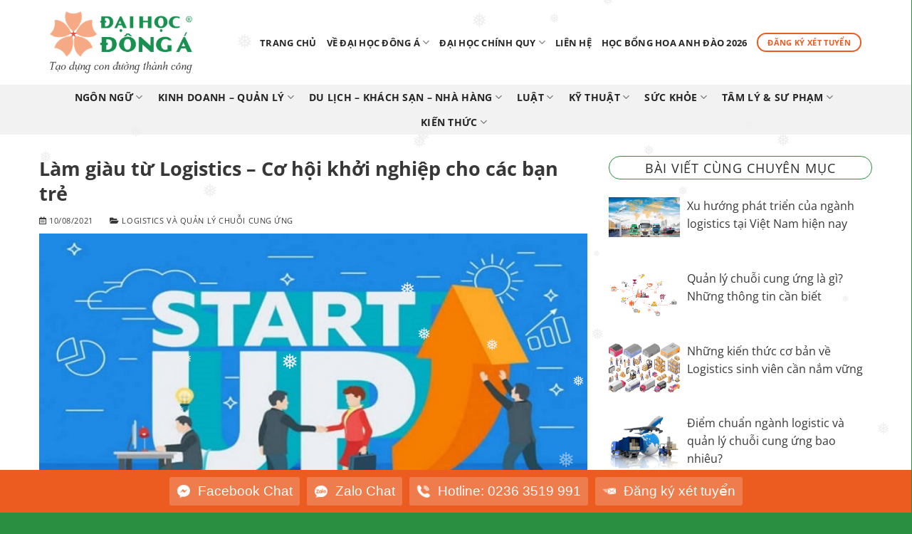

--- FILE ---
content_type: text/html; charset=UTF-8
request_url: https://tuyensinhdonga.edu.vn/lam-giau-tu-logistics/
body_size: 52280
content:
<!DOCTYPE html>
<html lang="vi" class="loading-site no-js">
<head>
	<meta charset="UTF-8" />
	<link rel="profile" href="https://gmpg.org/xfn/11" />
	<link rel="pingback" href="https://tuyensinhdonga.edu.vn/xmlrpc.php" />

	<script>(function(html){html.className = html.className.replace(/\bno-js\b/,'js')})(document.documentElement);</script>
<meta name='robots' content='index, follow, max-image-preview:large, max-snippet:-1, max-video-preview:-1' />
<meta name="viewport" content="width=device-width, initial-scale=1" />
	<!-- This site is optimized with the Yoast SEO plugin v22.8 - https://yoast.com/wordpress/plugins/seo/ -->
	<title>Làm giàu từ Logistics - Cơ hội khởi nghiệp cho các bạn trẻ</title>
	<meta name="description" content="Khởi nghiệp ngành logistics bắt đầu từ đâu? Lý do khiến logistics hấp dẫn nhiều startup là gì? Làm giàu từ Logistics như thế nào? Cùng theo dõi nhé!" />
	<link rel="canonical" href="https://tuyensinhdonga.edu.vn/lam-giau-tu-logistics/" />
	<meta property="og:locale" content="vi_VN" />
	<meta property="og:type" content="article" />
	<meta property="og:title" content="Làm giàu từ Logistics - Cơ hội khởi nghiệp cho các bạn trẻ" />
	<meta property="og:description" content="Khởi nghiệp ngành logistics bắt đầu từ đâu? Lý do khiến logistics hấp dẫn nhiều startup là gì? Làm giàu từ Logistics như thế nào? Cùng theo dõi nhé!" />
	<meta property="og:url" content="https://tuyensinhdonga.edu.vn/lam-giau-tu-logistics/" />
	<meta property="og:site_name" content="Cổng thông tin tuyển sinh trường Đại học Đông Á" />
	<meta property="article:publisher" content="https://www.facebook.com/dongatuyensinh/" />
	<meta property="article:author" content="https://www.facebook.com/khoaquantrikinhdoanh.uda" />
	<meta property="article:published_time" content="2021-08-10T03:22:36+00:00" />
	<meta property="article:modified_time" content="2024-05-31T05:45:10+00:00" />
	<meta property="og:image" content="https://tuyensinhdonga.edu.vn/wp-content/uploads/2021/08/lam-giau-tu-logistics.jpg" />
	<meta property="og:image:width" content="650" />
	<meta property="og:image:height" content="341" />
	<meta property="og:image:type" content="image/jpeg" />
	<meta name="author" content="Khoa Quản Trị Kinh Doanh" />
	<meta name="twitter:card" content="summary_large_image" />
	<meta name="twitter:label1" content="Được viết bởi" />
	<meta name="twitter:data1" content="Khoa Quản Trị Kinh Doanh" />
	<meta name="twitter:label2" content="Ước tính thời gian đọc" />
	<meta name="twitter:data2" content="6 phút" />
	<script type="application/ld+json" class="yoast-schema-graph">{"@context":"https://schema.org","@graph":[{"@type":"Article","@id":"https://tuyensinhdonga.edu.vn/lam-giau-tu-logistics/#article","isPartOf":{"@id":"https://tuyensinhdonga.edu.vn/lam-giau-tu-logistics/"},"author":{"name":"Khoa Quản Trị Kinh Doanh","@id":"https://tuyensinhdonga.edu.vn/#/schema/person/95e4fbcee392ec52c347f427128c4c7a"},"headline":"Làm giàu từ Logistics &#8211; Cơ hội khởi nghiệp cho các bạn trẻ","datePublished":"2021-08-10T03:22:36+00:00","dateModified":"2024-05-31T05:45:10+00:00","mainEntityOfPage":{"@id":"https://tuyensinhdonga.edu.vn/lam-giau-tu-logistics/"},"wordCount":1795,"commentCount":0,"publisher":{"@id":"https://tuyensinhdonga.edu.vn/#organization"},"image":{"@id":"https://tuyensinhdonga.edu.vn/lam-giau-tu-logistics/#primaryimage"},"thumbnailUrl":"https://tuyensinhdonga.edu.vn/wp-content/uploads/2021/08/lam-giau-tu-logistics.jpg","articleSection":["Logistics và Quản lý chuỗi cung ứng"],"inLanguage":"vi","potentialAction":[{"@type":"CommentAction","name":"Comment","target":["https://tuyensinhdonga.edu.vn/lam-giau-tu-logistics/#respond"]}]},{"@type":"WebPage","@id":"https://tuyensinhdonga.edu.vn/lam-giau-tu-logistics/","url":"https://tuyensinhdonga.edu.vn/lam-giau-tu-logistics/","name":"Làm giàu từ Logistics - Cơ hội khởi nghiệp cho các bạn trẻ","isPartOf":{"@id":"https://tuyensinhdonga.edu.vn/#website"},"primaryImageOfPage":{"@id":"https://tuyensinhdonga.edu.vn/lam-giau-tu-logistics/#primaryimage"},"image":{"@id":"https://tuyensinhdonga.edu.vn/lam-giau-tu-logistics/#primaryimage"},"thumbnailUrl":"https://tuyensinhdonga.edu.vn/wp-content/uploads/2021/08/lam-giau-tu-logistics.jpg","datePublished":"2021-08-10T03:22:36+00:00","dateModified":"2024-05-31T05:45:10+00:00","description":"Khởi nghiệp ngành logistics bắt đầu từ đâu? Lý do khiến logistics hấp dẫn nhiều startup là gì? Làm giàu từ Logistics như thế nào? Cùng theo dõi nhé!","breadcrumb":{"@id":"https://tuyensinhdonga.edu.vn/lam-giau-tu-logistics/#breadcrumb"},"inLanguage":"vi","potentialAction":[{"@type":"ReadAction","target":["https://tuyensinhdonga.edu.vn/lam-giau-tu-logistics/"]}]},{"@type":"ImageObject","inLanguage":"vi","@id":"https://tuyensinhdonga.edu.vn/lam-giau-tu-logistics/#primaryimage","url":"https://tuyensinhdonga.edu.vn/wp-content/uploads/2021/08/lam-giau-tu-logistics.jpg","contentUrl":"https://tuyensinhdonga.edu.vn/wp-content/uploads/2021/08/lam-giau-tu-logistics.jpg","width":650,"height":341,"caption":"Làm giàu từ Logistics - Cơ hội khởi nghiệp cho các bạn trẻ"},{"@type":"BreadcrumbList","@id":"https://tuyensinhdonga.edu.vn/lam-giau-tu-logistics/#breadcrumb","itemListElement":[{"@type":"ListItem","position":1,"name":"Trang chủ","item":"https://tuyensinhdonga.edu.vn/"},{"@type":"ListItem","position":2,"name":"Logistics và Quản lý chuỗi cung ứng","item":"https://tuyensinhdonga.edu.vn/nganh-logistics-va-quan-ly-chuoi-cung-ung/"},{"@type":"ListItem","position":3,"name":"Làm giàu từ Logistics &#8211; Cơ hội khởi nghiệp cho các bạn trẻ"}]},{"@type":"WebSite","@id":"https://tuyensinhdonga.edu.vn/#website","url":"https://tuyensinhdonga.edu.vn/","name":"Cổng thông tin tuyển sinh trường Đại học Đông Á","description":"Cung cấp thông tin tuyển sinh và định hướng ngành học phù hợp với thí sinh và xu hướng nghề nghiệp trong tương lai","publisher":{"@id":"https://tuyensinhdonga.edu.vn/#organization"},"alternateName":"Tuyển Sinh Đông Á","potentialAction":[{"@type":"SearchAction","target":{"@type":"EntryPoint","urlTemplate":"https://tuyensinhdonga.edu.vn/?s={search_term_string}"},"query-input":"required name=search_term_string"}],"inLanguage":"vi"},{"@type":"Organization","@id":"https://tuyensinhdonga.edu.vn/#organization","name":"Cổng thông tin tuyển sinh trường Đại học Đông Á","alternateName":"Tuyển Sinh Đông Á","url":"https://tuyensinhdonga.edu.vn/","logo":{"@type":"ImageObject","inLanguage":"vi","@id":"https://tuyensinhdonga.edu.vn/#/schema/logo/image/","url":"https://tuyensinhdonga.edu.vn/wp-content/uploads/dai-hoc-dong-a-logo-min.png","contentUrl":"https://tuyensinhdonga.edu.vn/wp-content/uploads/dai-hoc-dong-a-logo-min.png","width":300,"height":130,"caption":"Cổng thông tin tuyển sinh trường Đại học Đông Á"},"image":{"@id":"https://tuyensinhdonga.edu.vn/#/schema/logo/image/"},"sameAs":["https://www.facebook.com/dongatuyensinh/"]},{"@type":"Person","@id":"https://tuyensinhdonga.edu.vn/#/schema/person/95e4fbcee392ec52c347f427128c4c7a","name":"Khoa Quản Trị Kinh Doanh","image":{"@type":"ImageObject","inLanguage":"vi","@id":"https://tuyensinhdonga.edu.vn/#/schema/person/image/","url":"https://secure.gravatar.com/avatar/7b12569514ce9c1870d9f9a6f7df8a1e3ef1d07ee17088f1d545cbd8f8b3d6b7?s=96&d=mm&r=g","contentUrl":"https://secure.gravatar.com/avatar/7b12569514ce9c1870d9f9a6f7df8a1e3ef1d07ee17088f1d545cbd8f8b3d6b7?s=96&d=mm&r=g","caption":"Khoa Quản Trị Kinh Doanh"},"description":"Khoa Quản Trị Kinh Doanh tại Đại học Đông Á đào tạo các ngành hot như Quản trị kinh doanh, Quản trị văn phòng, Quản trị nhân lực, Logistics và Quản lý chuỗi cung ứng, Kinh doanh quốc tế và Thương mại điện tử. Với hơn 10 năm kinh nghiệm, Khoa hợp tác với hơn 50 doanh nghiệp trong và ngoài nước, mang đến cơ hội thực tập và việc làm hấp dẫn. Đội ngũ giảng viên giàu kinh nghiệm và nhiều dự án nghiên cứu khoa học giúp sinh viên nắm bắt xu hướng nghề nghiệp tương lai. Hãy cùng chúng tôi định hướng ngành học phù hợp và xây dựng sự nghiệp thành công!","sameAs":["https://kinhte.donga.edu.vn/","https://www.facebook.com/khoaquantrikinhdoanh.uda"],"url":"https://tuyensinhdonga.edu.vn/author/khoaquantrikinhdoanh/"}]}</script>
	<!-- / Yoast SEO plugin. -->


<link rel='prefetch' href='https://tuyensinhdonga.edu.vn/wp-content/themes/flatsome/assets/js/flatsome.js?ver=a0a7aee297766598a20e' />
<link rel='prefetch' href='https://tuyensinhdonga.edu.vn/wp-content/themes/flatsome/assets/js/chunk.slider.js?ver=3.18.7' />
<link rel='prefetch' href='https://tuyensinhdonga.edu.vn/wp-content/themes/flatsome/assets/js/chunk.popups.js?ver=3.18.7' />
<link rel='prefetch' href='https://tuyensinhdonga.edu.vn/wp-content/themes/flatsome/assets/js/chunk.tooltips.js?ver=3.18.7' />
<link rel='prefetch' href='https://tuyensinhdonga.edu.vn/wp-content/themes/flatsome/assets/js/woocommerce.js?ver=49415fe6a9266f32f1f2' />
<link rel="alternate" type="application/rss+xml" title="Cổng thông tin tuyển sinh trường Đại học Đông Á &raquo; Làm giàu từ Logistics &#8211; Cơ hội khởi nghiệp cho các bạn trẻ Dòng bình luận" href="https://tuyensinhdonga.edu.vn/lam-giau-tu-logistics/feed/" />
<style id='wp-img-auto-sizes-contain-inline-css' type='text/css'>
img:is([sizes=auto i],[sizes^="auto," i]){contain-intrinsic-size:3000px 1500px}
/*# sourceURL=wp-img-auto-sizes-contain-inline-css */
</style>
<link data-minify="1" rel='stylesheet' id='wpa-css-css' href='https://tuyensinhdonga.edu.vn/wp-content/cache/min/1/wp-content/plugins/honeypot/includes/css/wpa.css?ver=1722849546' type='text/css' media='all' />
<link data-minify="1" rel='stylesheet' id='dashicons-css' href='https://tuyensinhdonga.edu.vn/wp-content/cache/min/1/wp-includes/css/dashicons.min.css?ver=1722849546' type='text/css' media='all' />
<link rel='stylesheet' id='post-views-counter-frontend-css' href='https://tuyensinhdonga.edu.vn/wp-content/plugins/post-views-counter/css/frontend.min.css?ver=1.4.8' type='text/css' media='all' />
<style id='woocommerce-inline-inline-css' type='text/css'>
.woocommerce form .form-row .required { visibility: visible; }
/*# sourceURL=woocommerce-inline-inline-css */
</style>
<link rel='stylesheet' id='wp-snow-effect-css' href='https://tuyensinhdonga.edu.vn/wp-content/plugins/wp-snow-effect/public/css/wp-snow-effect-public.css?ver=1.0.0' type='text/css' media='all' />
<link rel='stylesheet' id='ez-toc-css' href='https://tuyensinhdonga.edu.vn/wp-content/plugins/easy-table-of-contents/assets/css/screen.min.css?ver=2.0.74' type='text/css' media='all' />
<style id='ez-toc-inline-css' type='text/css'>
div#ez-toc-container .ez-toc-title {font-size: 120%;}div#ez-toc-container .ez-toc-title {font-weight: 500;}div#ez-toc-container ul li , div#ez-toc-container ul li a {font-size: 95%;}div#ez-toc-container ul li , div#ez-toc-container ul li a {font-weight: 500;}div#ez-toc-container nav ul ul li {font-size: 90%;}
.ez-toc-container-direction {direction: ltr;}.ez-toc-counter ul{counter-reset: item ;}.ez-toc-counter nav ul li a::before {content: counters(item, '.', decimal) '. ';display: inline-block;counter-increment: item;flex-grow: 0;flex-shrink: 0;margin-right: .2em; float: left; }.ez-toc-widget-direction {direction: ltr;}.ez-toc-widget-container ul{counter-reset: item ;}.ez-toc-widget-container nav ul li a::before {content: counters(item, '.', decimal) '. ';display: inline-block;counter-increment: item;flex-grow: 0;flex-shrink: 0;margin-right: .2em; float: left; }
/*# sourceURL=ez-toc-inline-css */
</style>
<link data-minify="1" rel='stylesheet' id='brands-styles-css' href='https://tuyensinhdonga.edu.vn/wp-content/cache/min/1/wp-content/plugins/woocommerce/assets/css/brands.css?ver=1750662014' type='text/css' media='all' />
<link data-minify="1" rel='stylesheet' id='load-fa51-css' href='https://tuyensinhdonga.edu.vn/wp-content/cache/min/1/wp-content/themes/flatsome-child/fonts/all.min.css?ver=1722849546' type='text/css' media='all' />
<link data-minify="1" rel='stylesheet' id='flatsome-main-css' href='https://tuyensinhdonga.edu.vn/wp-content/cache/min/1/wp-content/themes/flatsome/assets/css/flatsome.css?ver=1722849546' type='text/css' media='all' />
<style id='flatsome-main-inline-css' type='text/css'>
@font-face {
				font-family: "fl-icons";
				font-display: block;
				src: url(https://tuyensinhdonga.edu.vn/wp-content/themes/flatsome/assets/css/icons/fl-icons.eot?v=3.18.7);
				src:
					url(https://tuyensinhdonga.edu.vn/wp-content/themes/flatsome/assets/css/icons/fl-icons.eot#iefix?v=3.18.7) format("embedded-opentype"),
					url(https://tuyensinhdonga.edu.vn/wp-content/themes/flatsome/assets/css/icons/fl-icons.woff2?v=3.18.7) format("woff2"),
					url(https://tuyensinhdonga.edu.vn/wp-content/themes/flatsome/assets/css/icons/fl-icons.ttf?v=3.18.7) format("truetype"),
					url(https://tuyensinhdonga.edu.vn/wp-content/themes/flatsome/assets/css/icons/fl-icons.woff?v=3.18.7) format("woff"),
					url(https://tuyensinhdonga.edu.vn/wp-content/themes/flatsome/assets/css/icons/fl-icons.svg?v=3.18.7#fl-icons) format("svg");
			}
/*# sourceURL=flatsome-main-inline-css */
</style>
<link data-minify="1" rel='stylesheet' id='flatsome-shop-css' href='https://tuyensinhdonga.edu.vn/wp-content/cache/min/1/wp-content/themes/flatsome/assets/css/flatsome-shop.css?ver=1750662014' type='text/css' media='all' />
<link data-minify="1" rel='stylesheet' id='flatsome-style-css' href='https://tuyensinhdonga.edu.vn/wp-content/cache/min/1/wp-content/themes/flatsome-child/style.css?ver=1722849546' type='text/css' media='all' />
<script type="text/javascript">
            window._nslDOMReady = function (callback) {
                if ( document.readyState === "complete" || document.readyState === "interactive" ) {
                    callback();
                } else {
                    document.addEventListener( "DOMContentLoaded", callback );
                }
            };
            </script><script type="text/javascript" src="https://tuyensinhdonga.edu.vn/wp-includes/js/jquery/jquery.min.js?ver=3.7.1" id="jquery-core-js" defer></script>
<script type="text/javascript" id="post-views-counter-frontend-js-before">
/* <![CDATA[ */
var pvcArgsFrontend = {"mode":"js","postID":10751,"requestURL":"https:\/\/tuyensinhdonga.edu.vn\/wp-admin\/admin-ajax.php","nonce":"848973f6cd","dataStorage":"cookies","multisite":false,"path":"\/","domain":""};

//# sourceURL=post-views-counter-frontend-js-before
/* ]]> */
</script>
<script type="text/javascript" src="https://tuyensinhdonga.edu.vn/wp-content/plugins/post-views-counter/js/frontend.min.js?ver=1.4.8" id="post-views-counter-frontend-js" defer></script>
<script type="text/javascript" src="https://tuyensinhdonga.edu.vn/wp-content/plugins/woocommerce/assets/js/jquery-blockui/jquery.blockUI.min.js?ver=2.7.0-wc.9.9.6" id="jquery-blockui-js" data-wp-strategy="defer" defer></script>
<script type="text/javascript" id="wc-add-to-cart-js-extra">
/* <![CDATA[ */
var wc_add_to_cart_params = {"ajax_url":"/wp-admin/admin-ajax.php","wc_ajax_url":"/?wc-ajax=%%endpoint%%","i18n_view_cart":"Xem gi\u1ecf h\u00e0ng","cart_url":"https://tuyensinhdonga.edu.vn","is_cart":"","cart_redirect_after_add":"no"};
//# sourceURL=wc-add-to-cart-js-extra
/* ]]> */
</script>
<script type="text/javascript" src="https://tuyensinhdonga.edu.vn/wp-content/plugins/woocommerce/assets/js/frontend/add-to-cart.min.js?ver=9.9.6" id="wc-add-to-cart-js" defer="defer" data-wp-strategy="defer"></script>
<script type="text/javascript" src="https://tuyensinhdonga.edu.vn/wp-content/plugins/woocommerce/assets/js/js-cookie/js.cookie.min.js?ver=2.1.4-wc.9.9.6" id="js-cookie-js" data-wp-strategy="defer" defer></script>
<!-- Schema optimized by Schema Pro --><script type="application/ld+json">
{
  "@context": "https://schema.org",
  "@type": "Organization",
  "name": "Khoa Quản Trị Kinh Doanh",
  "url": "https://kinhte.donga.edu.vn/",
  "description": "Khoa Quản Trị Kinh Doanh tại Đại học Đông Á đào tạo các ngành hot như Quản trị kinh doanh, Quản trị văn phòng, Quản trị nhân lực, Logistics và Quản lý chuỗi cung ứng, Kinh doanh quốc tế và Thương mại điện tử. Với hơn 10 năm kinh nghiệm, Khoa hợp tác với hơn 50 doanh nghiệp trong và ngoài nước, mang đến cơ hội thực tập và việc làm hấp dẫn. Đội ngũ giảng viên giàu kinh nghiệm và nhiều dự án nghiên cứu khoa học giúp sinh viên nắm bắt xu hướng nghề nghiệp tương lai. Hãy cùng chúng tôi định hướng ngành học phù hợp và xây dựng sự nghiệp thành công!",
  "department": {
    "@type": "CollegeOrUniversity",
    "name": "Đại học Đông Á"
  },
  "sameAs": [
    "https://www.facebook.com/khoaquantrikinhdoanh.uda"
  ],
  "contactPoint": {
    "@type": "ContactPoint",
    "telephone": "02363221124",
    "contactType": "Customer service",
    "email": "kinhte@donga.edu.vn"
  }
}
</script><!-- / Schema optimized by Schema Pro --><!-- site-navigation-element Schema optimized by Schema Pro --><script type="application/ld+json">{"@context":"https:\/\/schema.org","@graph":[{"@context":"https:\/\/schema.org","@type":"SiteNavigationElement","id":"site-navigation","name":"C\u1ed5ng th\u00f4ng tin tuy\u1ec3n sinh tr\u01b0\u1eddng \u0110\u1ea1i h\u1ecdc \u0110\u00f4ng \u00c1 \u0110\u00e0 N\u1eb5ng","url":"https:\/\/tuyensinhdonga.edu.vn\/"},{"@context":"https:\/\/schema.org","@type":"SiteNavigationElement","id":"site-navigation","name":"Gi\u1edbi thi\u1ec7u","url":"https:\/\/tuyensinhdonga.edu.vn\/gioi-thieu\/"},{"@context":"https:\/\/schema.org","@type":"SiteNavigationElement","id":"site-navigation","name":"C\u01a1 s\u1edf v\u1eadt ch\u1ea5t","url":"https:\/\/tuyensinhdonga.edu.vn\/co-so-vat-chat\/"},{"@context":"https:\/\/schema.org","@type":"SiteNavigationElement","id":"site-navigation","name":"M\u00f4i tr\u01b0\u1eddng h\u1ecdc t\u1eadp","url":"https:\/\/tuyensinhdonga.edu.vn\/moi-truong-hoc-tap\/"},{"@context":"https:\/\/schema.org","@type":"SiteNavigationElement","id":"site-navigation","name":"Vi\u1ec7c l\u00e0m \u0111\u1ea7u ra","url":"https:\/\/tuyensinhdonga.edu.vn\/viec-lam-dau-ra\/"},{"@context":"https:\/\/schema.org","@type":"SiteNavigationElement","id":"site-navigation","name":"\u0110\u1ec1 \u00e1n tuy\u1ec3n sinh &#038; Ph\u01b0\u01a1ng th\u1ee9c x\u00e9t tuy\u1ec3n \u0110\u1ea1i h\u1ecdc \u0110\u00f4ng \u00c1 2024","url":"https:\/\/tuyensinhdonga.edu.vn\/tuyen-sinh\/"},{"@context":"https:\/\/schema.org","@type":"SiteNavigationElement","id":"site-navigation","name":"\u0110i\u1ec3m chu\u1ea9n \u0110\u1ea1i h\u1ecdc \u0110\u00f4ng \u00c1 2024: Tr\u00fang tuy\u1ec3n s\u1edbm XHB \u0111\u1ee3t 1","url":"https:\/\/tuyensinhdonga.edu.vn\/diem-chuan\/"},{"@context":"https:\/\/schema.org","@type":"SiteNavigationElement","id":"site-navigation","name":"H\u1ecdc ph\u00ed c\u1ee7a \u0110\u1ea1i h\u1ecdc \u0110\u00f4ng \u00c1 (m\u1edbi nh\u1ea5t 2024)","url":"https:\/\/tuyensinhdonga.edu.vn\/hoc-phi\/"},{"@context":"https:\/\/schema.org","@type":"SiteNavigationElement","id":"site-navigation","name":"T\u1ed5ng h\u1ee3p H\u1ecdc B\u1ed5ng \u0110\u1ea1i H\u1ecdc \u0110\u00f4ng \u00c1 UDA","url":"https:\/\/tuyensinhdonga.edu.vn\/hoc-bong\/"},{"@context":"https:\/\/schema.org","@type":"SiteNavigationElement","id":"site-navigation","name":"\u0110\u0103ng k\u00fd x\u00e9t tuy\u1ec3n theo h\u1ecdc b\u1ea1 &#8211; B\u1eadc \u0111\u1ea1i h\u1ecdc ch\u00ednh quy","url":"https:\/\/tuyensinhdonga.edu.vn\/dang-ky-xet-tuyen-theo-hoc-ba\/"},{"@context":"https:\/\/schema.org","@type":"SiteNavigationElement","id":"site-navigation","name":"Li\u00ean h\u1ec7","url":"https:\/\/tuyensinhdonga.edu.vn\/lien-he\/"},{"@context":"https:\/\/schema.org","@type":"SiteNavigationElement","id":"site-navigation","name":"Tuy\u1ec3n sinh ng\u00e0nh d\u01b0\u1ee3c","url":"https:\/\/tuyensinhdonga.edu.vn\/tuyen-sinh-nganh-duoc\/"},{"@context":"https:\/\/schema.org","@type":"SiteNavigationElement","id":"site-navigation","name":"Tuy\u1ec3n sinh ng\u00e0nh qu\u1ea3n tr\u1ecb kh\u00e1ch s\u1ea1n","url":"https:\/\/tuyensinhdonga.edu.vn\/tuyen-sinh-nganh-quan-tri-khach-san\/"},{"@context":"https:\/\/schema.org","@type":"SiteNavigationElement","id":"site-navigation","name":"Tuy\u1ec3n sinh ng\u00e0nh th\u01b0\u01a1ng m\u1ea1i \u0111i\u1ec7n t\u1eed","url":"https:\/\/tuyensinhdonga.edu.vn\/tuyen-sinh-nganh-thuong-mai-dien-tu\/"},{"@context":"https:\/\/schema.org","@type":"SiteNavigationElement","id":"site-navigation","name":"Tuy\u1ec3n Sinh ng\u00e0nh Qu\u1ea3n l\u00fd v\u0103n ho\u00e1","url":"https:\/\/tuyensinhdonga.edu.vn\/tuyen-sinh-nganh-quan-ly-van-hoa\/"},{"@context":"https:\/\/schema.org","@type":"SiteNavigationElement","id":"site-navigation","name":"Tuy\u1ec3n sinh ng\u00e0nh T\u00e2m l\u00fd h\u1ecdc","url":"https:\/\/tuyensinhdonga.edu.vn\/tuyen-sinh-nganh-tam-ly-hoc\/"},{"@context":"https:\/\/schema.org","@type":"SiteNavigationElement","id":"site-navigation","name":"Tuy\u1ec3n sinh ng\u00e0nh Quan h\u1ec7 Qu\u1ed1c t\u1ebf","url":"https:\/\/tuyensinhdonga.edu.vn\/?page_id=17157"},{"@context":"https:\/\/schema.org","@type":"SiteNavigationElement","id":"site-navigation","name":"Tuy\u1ec3n sinh ng\u00e0nh CNKT \u0111i\u1ec1u khi\u1ec3n v\u00e0 t\u1ef1 \u0111\u1ed9ng h\u00f3a","url":"https:\/\/tuyensinhdonga.edu.vn\/tuyen-sinh-nganh-cnkt-dieu-khien-va-tu-dong-hoa\/"},{"@context":"https:\/\/schema.org","@type":"SiteNavigationElement","id":"site-navigation","name":"Tuy\u1ec3n sinh ng\u00e0nh marketing","url":"https:\/\/tuyensinhdonga.edu.vn\/tuyen-sinh-nganh-marketing\/"},{"@context":"https:\/\/schema.org","@type":"SiteNavigationElement","id":"site-navigation","name":"Tuy\u1ec3n sinh ng\u00e0nh qu\u1ea3n tr\u1ecb kinh doanh","url":"https:\/\/tuyensinhdonga.edu.vn\/tuyen-sinh-nganh-quan-tri-kinh-doanh\/"},{"@context":"https:\/\/schema.org","@type":"SiteNavigationElement","id":"site-navigation","name":"Tuy\u1ec3n sinh ng\u00e0nh ng\u00f4n ng\u1eef h\u00e0n qu\u1ed1c","url":"https:\/\/tuyensinhdonga.edu.vn\/tuyen-sinh-nganh-ngon-ngu-han-quoc\/"},{"@context":"https:\/\/schema.org","@type":"SiteNavigationElement","id":"site-navigation","name":"Tuy\u1ec3n sinh ng\u00e0nh ng\u00f4n ng\u1eef nh\u1eadt","url":"https:\/\/tuyensinhdonga.edu.vn\/tuyen-sinh-nganh-ngon-ngu-nhat\/"},{"@context":"https:\/\/schema.org","@type":"SiteNavigationElement","id":"site-navigation","name":"Tuy\u1ec3n sinh \u0110i\u1ec1u d\u01b0\u1ee1ng","url":"https:\/\/tuyensinhdonga.edu.vn\/tuyen-sinh-dieu-duong\/"},{"@context":"https:\/\/schema.org","@type":"SiteNavigationElement","id":"site-navigation","name":"Tuy\u1ec3n sinh ng\u00e0nh Ng\u00f4n Ng\u1eef Trung 2026 &#8211; \u0110H \u0110\u00f4ng \u00c1 \u0110\u00e0 N\u1eb5ng","url":"https:\/\/tuyensinhdonga.edu.vn\/tuyen-sinh-nganh-ngon-ngu-trung-quoc\/"},{"@context":"https:\/\/schema.org","@type":"SiteNavigationElement","id":"site-navigation","name":"Tuy\u1ec3n Sinh ng\u00e0nh Thi\u1ebft k\u1ebf th\u1eddi trang","url":"https:\/\/tuyensinhdonga.edu.vn\/tuyen-sinh-nganh-thiet-ke-thoi-trang\/"},{"@context":"https:\/\/schema.org","@type":"SiteNavigationElement","id":"site-navigation","name":"Tuy\u1ec3n sinh ng\u00e0nh Digital Marketing","url":"https:\/\/tuyensinhdonga.edu.vn\/tuyen-sinh-nganh-digital-marketing\/"},{"@context":"https:\/\/schema.org","@type":"SiteNavigationElement","id":"site-navigation","name":"Tuy\u1ec3n sinh ng\u00e0nh dinh d\u01b0\u1ee1ng","url":"https:\/\/tuyensinhdonga.edu.vn\/tuyen-sinh-nganh-dinh-duong\/"},{"@context":"https:\/\/schema.org","@type":"SiteNavigationElement","id":"site-navigation","name":"Tuy\u1ec3n sinh ng\u00e0nh GD Ti\u1ec3u h\u1ecdc","url":"https:\/\/tuyensinhdonga.edu.vn\/tuyen-sinh-nganh-gd-tieu-hoc\/"},{"@context":"https:\/\/schema.org","@type":"SiteNavigationElement","id":"site-navigation","name":"Tuy\u1ec3n sinh h\u1ed9 sinh","url":"https:\/\/tuyensinhdonga.edu.vn\/tuyen-sinh-dieu-duong-ho-sinh\/"},{"@context":"https:\/\/schema.org","@type":"SiteNavigationElement","id":"site-navigation","name":"Tuy\u1ec3n sinh ng\u00e0nh Kinh Doanh Qu\u1ed1c T\u1ebf","url":"https:\/\/tuyensinhdonga.edu.vn\/tuyen-sinh-nganh-kinh-doanh-quoc-te\/"},{"@context":"https:\/\/schema.org","@type":"SiteNavigationElement","id":"site-navigation","name":"Tuy\u1ec3n sinh ng\u00e0nh GD M\u1ea7m non","url":"https:\/\/tuyensinhdonga.edu.vn\/tuyen-sinh-nganh-gd-mam-non\/"},{"@context":"https:\/\/schema.org","@type":"SiteNavigationElement","id":"site-navigation","name":"Tuy\u1ec3n sinh ng\u00e0nh n\u00f4ng nghi\u1ec7p","url":"https:\/\/tuyensinhdonga.edu.vn\/tuyen-sinh-nganh-nong-nghiep\/"},{"@context":"https:\/\/schema.org","@type":"SiteNavigationElement","id":"site-navigation","name":"Tuy\u1ec3n sinh ng\u00e0nh c\u00f4ng ngh\u1ec7 th\u1ef1c ph\u1ea9m","url":"https:\/\/tuyensinhdonga.edu.vn\/tuyen-sinh-nganh-cong-nghe-thuc-pham\/"},{"@context":"https:\/\/schema.org","@type":"SiteNavigationElement","id":"site-navigation","name":"Tuy\u1ec3n sinh ng\u00e0nh c\u00f4ng ngh\u1ec7 k\u1ef9 thu\u1eadt x\u00e2y d\u1ef1ng","url":"https:\/\/tuyensinhdonga.edu.vn\/tuyen-sinh-nganh-cong-nghe-ky-thuat-xay-dung\/"},{"@context":"https:\/\/schema.org","@type":"SiteNavigationElement","id":"site-navigation","name":"Tuy\u1ec3n sinh ng\u00e0nh c\u00f4ng ngh\u1ec7 k\u1ef9 thu\u1eadt \u0111i\u1ec7n, \u0111i\u1ec7n t\u1eed","url":"https:\/\/tuyensinhdonga.edu.vn\/tuyen-sinh-nganh-cong-nghe-ky-thuat-dien-dien-tu\/"},{"@context":"https:\/\/schema.org","@type":"SiteNavigationElement","id":"site-navigation","name":"Tuy\u1ec3n sinh ng\u00e0nh c\u00f4ng ngh\u1ec7 k\u1ef9 thu\u1eadt \u00f4 t\u00f4","url":"https:\/\/tuyensinhdonga.edu.vn\/tuyen-sinh-nganh-cong-nghe-ky-thuat-o-to\/"},{"@context":"https:\/\/schema.org","@type":"SiteNavigationElement","id":"site-navigation","name":"Tuy\u1ec3n sinh ng\u00e0nh tr\u00ed tu\u1ec7 nh\u00e2n t\u1ea1o v\u00e0 khoa h\u1ecdc d\u1eef li\u1ec7u","url":"https:\/\/tuyensinhdonga.edu.vn\/tuyen-sinh-nganh-tri-tue-nhan-tao\/"},{"@context":"https:\/\/schema.org","@type":"SiteNavigationElement","id":"site-navigation","name":"Tuy\u1ec3n sinh ng\u00e0nh c\u00f4ng ngh\u1ec7 th\u00f4ng tin","url":"https:\/\/tuyensinhdonga.edu.vn\/tuyen-sinh-nganh-cong-nghe-thong-tin\/"},{"@context":"https:\/\/schema.org","@type":"SiteNavigationElement","id":"site-navigation","name":"Tuy\u1ec3n sinh ng\u00e0nh qu\u1ea3n tr\u1ecb v\u0103n ph\u00f2ng","url":"https:\/\/tuyensinhdonga.edu.vn\/tuyen-sinh-nganh-quan-tri-van-phong\/"},{"@context":"https:\/\/schema.org","@type":"SiteNavigationElement","id":"site-navigation","name":"Tuy\u1ec3n sinh ng\u00e0nh qu\u1ea3n tr\u1ecb nh\u00e2n l\u1ef1c","url":"https:\/\/tuyensinhdonga.edu.vn\/tuyen-sinh-nganh-quan-tri-nhan-luc\/"},{"@context":"https:\/\/schema.org","@type":"SiteNavigationElement","id":"site-navigation","name":"Tuy\u1ec3n sinh ng\u00e0nh lu\u1eadt kinh t\u1ebf","url":"https:\/\/tuyensinhdonga.edu.vn\/tuyen-sinh-nganh-luat-kinh-te\/"},{"@context":"https:\/\/schema.org","@type":"SiteNavigationElement","id":"site-navigation","name":"Tuy\u1ec3n sinh ng\u00e0nh lu\u1eadt","url":"https:\/\/tuyensinhdonga.edu.vn\/tuyen-sinh-nganh-luat\/"},{"@context":"https:\/\/schema.org","@type":"SiteNavigationElement","id":"site-navigation","name":"Tuy\u1ec3n sinh ng\u00e0nh truy\u1ec1n th\u00f4ng \u0111a ph\u01b0\u01a1ng ti\u1ec7n","url":"https:\/\/tuyensinhdonga.edu.vn\/tuyen-sinh-truyen-thong-da-phuong-tien\/"},{"@context":"https:\/\/schema.org","@type":"SiteNavigationElement","id":"site-navigation","name":"Tuy\u1ec3n sinh ng\u00e0nh k\u1ebf to\u00e1n","url":"https:\/\/tuyensinhdonga.edu.vn\/tuyen-sinh-nganh-ke-toan\/"},{"@context":"https:\/\/schema.org","@type":"SiteNavigationElement","id":"site-navigation","name":"Tuy\u1ec3n sinh ng\u00e0nh t\u00e0i ch\u00ednh ng\u00e2n h\u00e0ng","url":"https:\/\/tuyensinhdonga.edu.vn\/tuyen-sinh-nganh-tai-chinh-ngan-hang\/"},{"@context":"https:\/\/schema.org","@type":"SiteNavigationElement","id":"site-navigation","name":"Tuy\u1ec3n sinh ng\u00e0nh Logistics v\u00e0 qu\u1ea3n l\u00fd chu\u1ed7i cung \u1ee9ng","url":"https:\/\/tuyensinhdonga.edu.vn\/tuyen-sinh-nganh-logistics-va-quan-ly-chuoi-cung-ung\/"},{"@context":"https:\/\/schema.org","@type":"SiteNavigationElement","id":"site-navigation","name":"Tuy\u1ec3n sinh ng\u00e0nh ng\u00f4n ng\u1eef anh","url":"https:\/\/tuyensinhdonga.edu.vn\/tuyen-sinh-nganh-ngon-ngu-anh\/"},{"@context":"https:\/\/schema.org","@type":"SiteNavigationElement","id":"site-navigation","name":"Tuy\u1ec3n sinh ng\u00e0nh qu\u1ea3n tr\u1ecb du l\u1ecbch v\u00e0 l\u1eef h\u00e0nh","url":"https:\/\/tuyensinhdonga.edu.vn\/tuyen-sinh-nganh-quan-tri-du-lich-va-lu-hanh\/"},{"@context":"https:\/\/schema.org","@type":"SiteNavigationElement","id":"site-navigation","name":"Tuy\u1ec3n sinh ng\u00e0nh qu\u1ea3n tr\u1ecb nh\u00e0 h\u00e0ng v\u00e0 DV \u0103n u\u1ed1ng","url":"https:\/\/tuyensinhdonga.edu.vn\/tuyen-sinh-nganh-quan-tri-nha-hang-va-dich-vu-an-uong\/"},{"@context":"https:\/\/schema.org","@type":"SiteNavigationElement","id":"site-navigation","name":"Tuy\u1ec3n sinh ng\u00e0nh k\u1ef9 thu\u1eadt m\u00e1y t\u00ednh","url":"https:\/\/tuyensinhdonga.edu.vn\/tuyen-sinh-nganh-ky-thuat-may-tinh\/"},{"@context":"https:\/\/schema.org","@type":"SiteNavigationElement","id":"site-navigation","name":"\u0110\u0103ng k\u00fd x\u00e9t tuy\u1ec3n th\u00e0nh c\u00f4ng theo \u0111i\u1ec3m thi","url":"https:\/\/tuyensinhdonga.edu.vn\/dang-ky-thanh-cong-tn\/"},{"@context":"https:\/\/schema.org","@type":"SiteNavigationElement","id":"site-navigation","name":"C\u00f4ng c\u1ee5 t\u00ednh \u0111i\u1ec3m t\u1ed1t nghi\u1ec7p THPT 2025 theo B\u1ed9 GD&#038;\u0110T","url":"https:\/\/tuyensinhdonga.edu.vn\/cong-cu-tinh-diem-tot-nghiep\/"},{"@context":"https:\/\/schema.org","@type":"SiteNavigationElement","id":"site-navigation","name":"C\u00f4ng c\u1ee5 T\u00ednh \u0111i\u1ec3m x\u00e9t h\u1ecdc b\u1ea1 THPT 2025: Nhanh &#038; Ch\u00ednh x\u00e1c","url":"https:\/\/tuyensinhdonga.edu.vn\/cong-cu-tinh-diem-xet-hoc-ba\/"},{"@context":"https:\/\/schema.org","@type":"SiteNavigationElement","id":"site-navigation","name":"K\u1ef3 thi t\u1ed1t nghi\u1ec7p THPT: C\u00e1ch chu\u1ea9n b\u1ecb t\u1ed1t &#038; Th\u00f4ng tin m\u1edbi nh\u1ea5t","url":"https:\/\/tuyensinhdonga.edu.vn\/ky-thi-tot-nghiep-thpt\/"},{"@context":"https:\/\/schema.org","@type":"SiteNavigationElement","id":"site-navigation","name":"T\u1ed5 h\u1ee3p m\u00f4n kh\u1ed1i thi t\u1ed1t nghi\u1ec7p &#038; Ng\u00e0nh h\u1ecdc HOT t\u01b0\u01a1ng \u1ee9ng 2026","url":"https:\/\/tuyensinhdonga.edu.vn\/to-hop-mon\/"},{"@context":"https:\/\/schema.org","@type":"SiteNavigationElement","id":"site-navigation","name":"X\u00e9t tuy\u1ec3n \u0110\u1ea1i h\u1ecdc l\u00e0 g\u00ec? Nh\u1eefng \u0111i\u1ec1u quan tr\u1ecdng th\u00ed sinh ph\u1ea3i bi\u1ebft","url":"https:\/\/tuyensinhdonga.edu.vn\/xet-tuyen-dai-hoc\/"},{"@context":"https:\/\/schema.org","@type":"SiteNavigationElement","id":"site-navigation","name":"X\u00e9t h\u1ecdc b\u1ea1 l\u00e0 g\u00ec? C\u1ea9m nang v\u00e0o \u0110\u1ea1i h\u1ecdc m\u01a1 \u01b0\u1edbc qua x\u00e9t tuy\u1ec3n","url":"https:\/\/tuyensinhdonga.edu.vn\/xet-hoc-ba\/"}]}</script><!-- / site-navigation-element Schema optimized by Schema Pro --><link rel="apple-touch-icon" sizes="180x180" href="/wp-content/uploads/fbrfg/apple-touch-icon.png">
<link rel="icon" type="image/png" sizes="32x32" href="/wp-content/uploads/fbrfg/favicon-32x32.png">
<link rel="icon" type="image/png" sizes="16x16" href="/wp-content/uploads/fbrfg/favicon-16x16.png">
<link rel="manifest" href="/wp-content/uploads/fbrfg/site.webmanifest">
<link rel="mask-icon" href="/wp-content/uploads/fbrfg/safari-pinned-tab.svg" color="#5bbad5">
<link rel="shortcut icon" href="/wp-content/uploads/fbrfg/favicon.ico">
<meta name="msapplication-TileColor" content="#da532c">
<meta name="msapplication-config" content="/wp-content/uploads/fbrfg/browserconfig.xml">
<meta name="theme-color" content="#ffffff">		<script>
			( function() {
				window.onpageshow = function( event ) {
					// Defined window.wpforms means that a form exists on a page.
					// If so and back/forward button has been clicked,
					// force reload a page to prevent the submit button state stuck.
					if ( typeof window.wpforms !== 'undefined' && event.persisted ) {
						window.location.reload();
					}
				};
			}() );
		</script>
		<style>.bg{opacity: 0; transition: opacity 1s; -webkit-transition: opacity 1s;} .bg-loaded{opacity: 1;}</style><meta name="google-site-verification" content="Df-ShHBs3Bcf-pKYAygPiK7tp6XDVhPsVy8zFGYJeYU" />

<meta name='dmca-site-verification' content='SStnRWhtVFJNaHo5SEFvUXhqbVNGME05bU04VHNRZXhSQ2dTZFo5V0ZhTT01' />

<!-- Google Tag Manager -->
<script type="pmdelayedscript" data-cfasync="false" data-no-optimize="1" data-no-defer="1" data-no-minify="1" data-rocketlazyloadscript="1">(function(w,d,s,l,i){w[l]=w[l]||[];w[l].push({'gtm.start':
new Date().getTime(),event:'gtm.js'});var f=d.getElementsByTagName(s)[0],
j=d.createElement(s),dl=l!='dataLayer'?'&l='+l:'';j.async=true;j.src=
'https://www.googletagmanager.com/gtm.js?id='+i+dl;f.parentNode.insertBefore(j,f);
})(window,document,'script','dataLayer','GTM-WLLFCL5');</script>
<!-- End Google Tag Manager -->


<!-- Meta Pixel Code -->
<script type="pmdelayedscript" data-cfasync="false" data-no-optimize="1" data-no-defer="1" data-no-minify="1" data-rocketlazyloadscript="1">
!function(f,b,e,v,n,t,s)
{if(f.fbq)return;n=f.fbq=function(){n.callMethod?
n.callMethod.apply(n,arguments):n.queue.push(arguments)};
if(!f._fbq)f._fbq=n;n.push=n;n.loaded=!0;n.version='2.0';
n.queue=[];t=b.createElement(e);t.async=!0;
t.src=v;s=b.getElementsByTagName(e)[0];
s.parentNode.insertBefore(t,s)}(window, document,'script',
'https://connect.facebook.net/en_US/fbevents.js');
fbq('init', '916837222312557');
fbq('track', 'PageView');
</script>

<!-- End Meta Pixel Code -->

<meta name="facebook-domain-verification" content="uqh2cgndms3wnnnle8kumogjg5pvln" />
<!-- Facebook Pixel Code -->

<script type="pmdelayedscript" data-cfasync="false" data-no-optimize="1" data-no-defer="1" data-no-minify="1" data-rocketlazyloadscript="1">
!function(f,b,e,v,n,t,s){if(f.fbq)return;n=f.fbq=function(){n.callMethod?
n.callMethod.apply(n,arguments):n.queue.push(arguments)};if(!f._fbq)f._fbq=n;
n.push=n;n.loaded=!0;n.version='2.0';n.queue=[];t=b.createElement(e);t.async=!0;
t.src=v;s=b.getElementsByTagName(e)[0];s.parentNode.insertBefore(t,s)}(window,
document,'script','https://connect.facebook.net/en_US/fbevents.js');
fbq('init', '412294790844903');
fbq('track', 'PageView');
</script>

<!-- DO NOT MODIFY -->
<!-- End Facebook Pixel Code -->

<script async defer crossorigin="anonymous" src="https://connect.facebook.net/vi_VN/sdk.js#xfbml=1&version=v19.0" nonce="a3ya3qVj"></script>	<noscript><style>.woocommerce-product-gallery{ opacity: 1 !important; }</style></noscript>
	<style type="text/css">.saboxplugin-wrap{-webkit-box-sizing:border-box;-moz-box-sizing:border-box;-ms-box-sizing:border-box;box-sizing:border-box;border:1px solid #eee;width:100%;clear:both;display:block;overflow:hidden;word-wrap:break-word;position:relative}.saboxplugin-wrap .saboxplugin-gravatar{float:left;padding:0 20px 20px 20px}.saboxplugin-wrap .saboxplugin-gravatar img{max-width:100px;height:auto;border-radius:0;}.saboxplugin-wrap .saboxplugin-authorname{font-size:18px;line-height:1;margin:20px 0 0 20px;display:block}.saboxplugin-wrap .saboxplugin-authorname a{text-decoration:none}.saboxplugin-wrap .saboxplugin-authorname a:focus{outline:0}.saboxplugin-wrap .saboxplugin-desc{display:block;margin:5px 20px}.saboxplugin-wrap .saboxplugin-desc a{text-decoration:underline}.saboxplugin-wrap .saboxplugin-desc p{margin:5px 0 12px}.saboxplugin-wrap .saboxplugin-web{margin:0 20px 15px;text-align:left}.saboxplugin-wrap .sab-web-position{text-align:right}.saboxplugin-wrap .saboxplugin-web a{color:#ccc;text-decoration:none}.saboxplugin-wrap .saboxplugin-socials{position:relative;display:block;background:#fcfcfc;padding:5px;border-top:1px solid #eee}.saboxplugin-wrap .saboxplugin-socials a svg{width:20px;height:20px}.saboxplugin-wrap .saboxplugin-socials a svg .st2{fill:#fff; transform-origin:center center;}.saboxplugin-wrap .saboxplugin-socials a svg .st1{fill:rgba(0,0,0,.3)}.saboxplugin-wrap .saboxplugin-socials a:hover{opacity:.8;-webkit-transition:opacity .4s;-moz-transition:opacity .4s;-o-transition:opacity .4s;transition:opacity .4s;box-shadow:none!important;-webkit-box-shadow:none!important}.saboxplugin-wrap .saboxplugin-socials .saboxplugin-icon-color{box-shadow:none;padding:0;border:0;-webkit-transition:opacity .4s;-moz-transition:opacity .4s;-o-transition:opacity .4s;transition:opacity .4s;display:inline-block;color:#fff;font-size:0;text-decoration:inherit;margin:5px;-webkit-border-radius:0;-moz-border-radius:0;-ms-border-radius:0;-o-border-radius:0;border-radius:0;overflow:hidden}.saboxplugin-wrap .saboxplugin-socials .saboxplugin-icon-grey{text-decoration:inherit;box-shadow:none;position:relative;display:-moz-inline-stack;display:inline-block;vertical-align:middle;zoom:1;margin:10px 5px;color:#444;fill:#444}.clearfix:after,.clearfix:before{content:' ';display:table;line-height:0;clear:both}.ie7 .clearfix{zoom:1}.saboxplugin-socials.sabox-colored .saboxplugin-icon-color .sab-twitch{border-color:#38245c}.saboxplugin-socials.sabox-colored .saboxplugin-icon-color .sab-addthis{border-color:#e91c00}.saboxplugin-socials.sabox-colored .saboxplugin-icon-color .sab-behance{border-color:#003eb0}.saboxplugin-socials.sabox-colored .saboxplugin-icon-color .sab-delicious{border-color:#06c}.saboxplugin-socials.sabox-colored .saboxplugin-icon-color .sab-deviantart{border-color:#036824}.saboxplugin-socials.sabox-colored .saboxplugin-icon-color .sab-digg{border-color:#00327c}.saboxplugin-socials.sabox-colored .saboxplugin-icon-color .sab-dribbble{border-color:#ba1655}.saboxplugin-socials.sabox-colored .saboxplugin-icon-color .sab-facebook{border-color:#1e2e4f}.saboxplugin-socials.sabox-colored .saboxplugin-icon-color .sab-flickr{border-color:#003576}.saboxplugin-socials.sabox-colored .saboxplugin-icon-color .sab-github{border-color:#264874}.saboxplugin-socials.sabox-colored .saboxplugin-icon-color .sab-google{border-color:#0b51c5}.saboxplugin-socials.sabox-colored .saboxplugin-icon-color .sab-googleplus{border-color:#96271a}.saboxplugin-socials.sabox-colored .saboxplugin-icon-color .sab-html5{border-color:#902e13}.saboxplugin-socials.sabox-colored .saboxplugin-icon-color .sab-instagram{border-color:#1630aa}.saboxplugin-socials.sabox-colored .saboxplugin-icon-color .sab-linkedin{border-color:#00344f}.saboxplugin-socials.sabox-colored .saboxplugin-icon-color .sab-pinterest{border-color:#5b040e}.saboxplugin-socials.sabox-colored .saboxplugin-icon-color .sab-reddit{border-color:#992900}.saboxplugin-socials.sabox-colored .saboxplugin-icon-color .sab-rss{border-color:#a43b0a}.saboxplugin-socials.sabox-colored .saboxplugin-icon-color .sab-sharethis{border-color:#5d8420}.saboxplugin-socials.sabox-colored .saboxplugin-icon-color .sab-skype{border-color:#00658a}.saboxplugin-socials.sabox-colored .saboxplugin-icon-color .sab-soundcloud{border-color:#995200}.saboxplugin-socials.sabox-colored .saboxplugin-icon-color .sab-spotify{border-color:#0f612c}.saboxplugin-socials.sabox-colored .saboxplugin-icon-color .sab-stackoverflow{border-color:#a95009}.saboxplugin-socials.sabox-colored .saboxplugin-icon-color .sab-steam{border-color:#006388}.saboxplugin-socials.sabox-colored .saboxplugin-icon-color .sab-user_email{border-color:#b84e05}.saboxplugin-socials.sabox-colored .saboxplugin-icon-color .sab-stumbleUpon{border-color:#9b280e}.saboxplugin-socials.sabox-colored .saboxplugin-icon-color .sab-tumblr{border-color:#10151b}.saboxplugin-socials.sabox-colored .saboxplugin-icon-color .sab-twitter{border-color:#0967a0}.saboxplugin-socials.sabox-colored .saboxplugin-icon-color .sab-vimeo{border-color:#0d7091}.saboxplugin-socials.sabox-colored .saboxplugin-icon-color .sab-windows{border-color:#003f71}.saboxplugin-socials.sabox-colored .saboxplugin-icon-color .sab-whatsapp{border-color:#003f71}.saboxplugin-socials.sabox-colored .saboxplugin-icon-color .sab-wordpress{border-color:#0f3647}.saboxplugin-socials.sabox-colored .saboxplugin-icon-color .sab-yahoo{border-color:#14002d}.saboxplugin-socials.sabox-colored .saboxplugin-icon-color .sab-youtube{border-color:#900}.saboxplugin-socials.sabox-colored .saboxplugin-icon-color .sab-xing{border-color:#000202}.saboxplugin-socials.sabox-colored .saboxplugin-icon-color .sab-mixcloud{border-color:#2475a0}.saboxplugin-socials.sabox-colored .saboxplugin-icon-color .sab-vk{border-color:#243549}.saboxplugin-socials.sabox-colored .saboxplugin-icon-color .sab-medium{border-color:#00452c}.saboxplugin-socials.sabox-colored .saboxplugin-icon-color .sab-quora{border-color:#420e00}.saboxplugin-socials.sabox-colored .saboxplugin-icon-color .sab-meetup{border-color:#9b181c}.saboxplugin-socials.sabox-colored .saboxplugin-icon-color .sab-goodreads{border-color:#000}.saboxplugin-socials.sabox-colored .saboxplugin-icon-color .sab-snapchat{border-color:#999700}.saboxplugin-socials.sabox-colored .saboxplugin-icon-color .sab-500px{border-color:#00557f}.saboxplugin-socials.sabox-colored .saboxplugin-icon-color .sab-mastodont{border-color:#185886}.sabox-plus-item{margin-bottom:20px}@media screen and (max-width:480px){.saboxplugin-wrap{text-align:center}.saboxplugin-wrap .saboxplugin-gravatar{float:none;padding:20px 0;text-align:center;margin:0 auto;display:block}.saboxplugin-wrap .saboxplugin-gravatar img{float:none;display:inline-block;display:-moz-inline-stack;vertical-align:middle;zoom:1}.saboxplugin-wrap .saboxplugin-desc{margin:0 10px 20px;text-align:center}.saboxplugin-wrap .saboxplugin-authorname{text-align:center;margin:10px 0 20px}}body .saboxplugin-authorname a,body .saboxplugin-authorname a:hover{box-shadow:none;-webkit-box-shadow:none}a.sab-profile-edit{font-size:16px!important;line-height:1!important}.sab-edit-settings a,a.sab-profile-edit{color:#0073aa!important;box-shadow:none!important;-webkit-box-shadow:none!important}.sab-edit-settings{margin-right:15px;position:absolute;right:0;z-index:2;bottom:10px;line-height:20px}.sab-edit-settings i{margin-left:5px}.saboxplugin-socials{line-height:1!important}.rtl .saboxplugin-wrap .saboxplugin-gravatar{float:right}.rtl .saboxplugin-wrap .saboxplugin-authorname{display:flex;align-items:center}.rtl .saboxplugin-wrap .saboxplugin-authorname .sab-profile-edit{margin-right:10px}.rtl .sab-edit-settings{right:auto;left:0}img.sab-custom-avatar{max-width:75px;}.saboxplugin-wrap .saboxplugin-socials .saboxplugin-icon-grey {color:#ec5c21; fill:#ec5c21;}.saboxplugin-wrap {margin-top:0px; margin-bottom:0px; padding: 0px 0px }.saboxplugin-wrap .saboxplugin-authorname {font-size:18px; line-height:25px;}.saboxplugin-wrap .saboxplugin-desc p, .saboxplugin-wrap .saboxplugin-desc {font-size:14px !important; line-height:21px !important;}.saboxplugin-wrap .saboxplugin-web {font-size:14px;}.saboxplugin-wrap .saboxplugin-socials a svg {width:18px;height:18px;}</style>			<style id="wpsp-style-frontend"></style>
			<link rel="icon" href="https://tuyensinhdonga.edu.vn/wp-content/uploads/cropped-dai-hoc-dong-a-uda-favicon-min-32x32.png" sizes="32x32" />
<link rel="icon" href="https://tuyensinhdonga.edu.vn/wp-content/uploads/cropped-dai-hoc-dong-a-uda-favicon-min-192x192.png" sizes="192x192" />
<link rel="apple-touch-icon" href="https://tuyensinhdonga.edu.vn/wp-content/uploads/cropped-dai-hoc-dong-a-uda-favicon-min-180x180.png" />
<meta name="msapplication-TileImage" content="https://tuyensinhdonga.edu.vn/wp-content/uploads/cropped-dai-hoc-dong-a-uda-favicon-min-270x270.png" />
<style id="custom-css" type="text/css">:root {--primary-color: #2b8f41;--fs-color-primary: #2b8f41;--fs-color-secondary: #ec5c21;--fs-color-success: #2b8f41;--fs-color-alert: #ce181e;--fs-experimental-link-color: #373737;--fs-experimental-link-color-hover: #2b8f41;}.tooltipster-base {--tooltip-color: #fff;--tooltip-bg-color: #000;}.off-canvas-right .mfp-content, .off-canvas-left .mfp-content {--drawer-width: 300px;}.off-canvas .mfp-content.off-canvas-cart {--drawer-width: 360px;}.container-width, .full-width .ubermenu-nav, .container, .row{max-width: 1170px}.row.row-collapse{max-width: 1140px}.row.row-small{max-width: 1162.5px}.row.row-large{max-width: 1200px}.header-main{height: 119px}#logo img{max-height: 119px}#logo{width:200px;}#logo img{padding:7px 0;}.header-bottom{min-height: 55px}.header-top{min-height: 30px}.transparent .header-main{height: 90px}.transparent #logo img{max-height: 90px}.has-transparent + .page-title:first-of-type,.has-transparent + #main > .page-title,.has-transparent + #main > div > .page-title,.has-transparent + #main .page-header-wrapper:first-of-type .page-title{padding-top: 140px;}.header.show-on-scroll,.stuck .header-main{height:70px!important}.stuck #logo img{max-height: 70px!important}.header-bottom {background-color: #f2f2f2}.header-main .nav > li > a{line-height: 16px }.stuck .header-main .nav > li > a{line-height: 50px }.header-bottom-nav > li > a{line-height: 16px }@media (max-width: 549px) {.header-main{height: 70px}#logo img{max-height: 70px}}.nav-dropdown{border-radius:5px}.nav-dropdown{font-size:100%}body{color: #373737}h1,h2,h3,h4,h5,h6,.heading-font{color: #373737;}body{font-size: 100%;}@media screen and (max-width: 549px){body{font-size: 100%;}}body{font-family: "Open Sans", sans-serif;}body {font-weight: 400;font-style: normal;}.nav > li > a {font-family: "Open Sans", sans-serif;}.mobile-sidebar-levels-2 .nav > li > ul > li > a {font-family: "Open Sans", sans-serif;}.nav > li > a,.mobile-sidebar-levels-2 .nav > li > ul > li > a {font-weight: 700;font-style: normal;}h1,h2,h3,h4,h5,h6,.heading-font, .off-canvas-center .nav-sidebar.nav-vertical > li > a{font-family: "Open Sans", sans-serif;}h1,h2,h3,h4,h5,h6,.heading-font,.banner h1,.banner h2 {font-weight: 700;font-style: normal;}.alt-font{font-family: "Dancing Script", sans-serif;}.alt-font {font-weight: 400!important;font-style: normal!important;}@media screen and (min-width: 550px){.products .box-vertical .box-image{min-width: 300px!important;width: 300px!important;}}.absolute-footer, html{background-color: #2b8f41}.nav-vertical-fly-out > li + li {border-top-width: 1px; border-top-style: solid;}/* Custom CSS *///fix CLS flatsome.flickity-enabled {display: block;overflow-x: visible;}.post-sidebar .badge {width: 100px !important;height: 3.8em!important;}.archive-page-header a{color: #fff}.nav-vertical+.tab-panels {padding-top: 10px;}.diem-tot-nghiep{border: 1px solid #cfcfcf;border-radius: 6px;margin-bottom: 10px;padding: 25px !important;}.diem-tot-nghiep .row-small .col {margin-bottom: 0;padding: 0 7.8px 2.6px;}.tinhdiem-btn{margin-top: 1%!important; }.diemxet-TN{margin-bottom: 7px;margin-top: 15px;}.diem-tot-nghiep input{border:1px solid #e1e1e1;border-radius: 4px;box-sizing: border-box;cursor: pointer;height: 35px;}.form-check-inline input{margin-top: 7px;float: left;height: unset;}.phuongThuc input{cursor: pointer;}.post-sidebar .badge {height: 5.8em;width: 7.7em}.related-post-thumbnail{float: left;width: 33%;margin-right: 10px;}.related-posts li {list-style: none;display: block;clear: both;width: 100%;margin-bottom: 14%;}.related-post-thumbnail{height: 100px;width: 100px;float: left;}.single-post .article-info-more{display:none}#menu-item-16 ul li ul { right: 100%;left: unset;}.post-sidebar span.widget-title {font-size: 1em;font-weight: 600;color: #2b2b2b;font-size: 18.32px;font-weight: 500;border: 1px solid #2b9041;border-radius: 30px;text-align: center;padding: 6px 10px;margin-bottom: 25px;width: 100%;float: left;}.single-post .is-divider {display: none;}.category .is-divider {display: none;}.post-sidebar .is-divider {display: none;}.comment-form>div, .comment-form>p {padding-top: 10px; }li.current-dropdown>.nav-dropdown {left: -15px;max-height: inherit;opacity: 1;visibility: visible;padding-top: 10px;padding-bottom: 10px;}.single blockquote {border: 1px solid #eae5e5;border-radius: 20px;text-align: center;padding: 55px 100px 60px;background-image: url(https://tuyensinhdonga.edu.vn/wp-content/uploads/element-bg.png);background-repeat: no-repeat;background-position: 50%;margin-bottom: 26px;}.single blockquote p {color: #2b2b2b;font-size: 18.29px;font-weight: 600;line-height: 26.42px;margin-bottom: 20px;}.single blockquote a {font-size: 16px;}.single-post .single-page a {text-decoration: underline;color: #2b8f41;}.ma-nganh .col-inner{background-color: #fff;padding: 27px 20px 11px;border: 2px solid #2b8f41;border-radius: 20px;}.box-manganh p, .box-manganh blockquote, .box-manganh .large-8{padding-bottom:0;margin-bottom: 0 !important;}.tieu-de-ma-nganh {font-weight: 700;color: #000;font-size: 16px;}.ma-nganh li span {margin-left: auto;color: #2b8f41;font-size: 16px;font-weight: 700;font-style: italic;}.ma-nganh li {display: -ms-flexbox;display: flex;-ms-flex-wrap: wrap;flex-wrap: nowrap;margin-bottom: 15px;flex-direction: row;justify-content: space-between;}.ma-nganh li p{padding: 0;margin: 0;}.info-xet-tuyen .box-info {margin: 10px;border: 1px solid #00000038;height: 180px;border-radius: 5px;transition: 0.3s;cursor: pointer;position: relative;}.info-xet-tuyen .box-info .header-backdrop {background: #2b8f41;height: 60px;border-top-right-radius: 5px;border-top-left-radius: 5px;}.info-xet-tuyen .box-info .title-box {background: #2b8f41;}.info-xet-tuyen .title-box {height: 70px;width: 70px;position: absolute;left: 38%;bottom: 45%;padding: 20px;border: 2px solid #fff;box-shadow: 2px 5px 17px -5px #000;border-radius: 50%;text-align: center;justify-content: center;display: flex;color: #fff;font-weight: 600;font-size: 20px;transition: 0.3s;background: #2b8f41;}.info-xet-tuyen .info-1 p {color: #2b8f41;}.info-xet-tuyen p {padding-top: 60px;width: 100%;text-align: center;font-size: 25px;font-weight: 600;}.cohoi-nghenghiep{background: #3f9c4b;padding: 30px 30px;border-radius: 15px;color: #fff;}.primary {transition: all 0.4s ease-in-out;box-shadow: 5px 4px 14px -3px #000;}.row-border > .col > .col-inner {padding: 30px 30px 30px 0px;background-color: rgba(156, 75, 71, 0.247);border-top-right-radius: 50px;border-bottom-left-radius: 50px;}.chuongtrinhdaotao li {color: #575757;font-size: 14px;margin-bottom: 11px;position: relative;padding-left: 31px;}.chuongtrinhdaotao li:before {content: "";position: absolute;top: 15px;left: 0;width: 16px;height: 15px;background-image: url(https://tuyensinhdonga.edu.vn/wp-content/uploads/icon14.png);background-repeat: no-repeat;transform: translateY(-50%);}.chuongtrinhdaotao li{list-style:none}.tuvan {background: rgb(153, 231, 68);background: linear-gradient(90deg, rgba(153, 231, 68, 1) 0%, rgba(205, 90, 0, 1) 100%);background-repeat: no-repeat;padding: 57px 100px 55px;border-radius: 40px;background-position: 0;position: relative;overflow: hidden;}.vts-center .col-inner{background-color: rgb(236, 92, 33);display: flex;flex-direction: column;align-items: center;justify-content: center;}.home-thongbao .row-small>.col{margin-bottom: 0;padding: 0 1.8px 14.6px;}.tuyen-sinh-info .heading-span span{color: #f37335;}.review .testimonial-image{width: 80px;margin-bottom: -17px;}.testimonial-meta{text-align:left}.taisao .heading-span span{color: #f37335;}.heading-span span{color: #f37335;}.nganh-dao-tao{}.review .icon-box-text{padding: 24px 30px 27px;border: 1px solid #d6d6d6;/* border-top: 0; */margin-bottom: 10px;border-radius: 10px;box-shadow: 2px 2px 16px -8px #000;}.video-section p{padding: 0 10px;}.nav-column>li>a, .nav-dropdown>li>a, .nav-vertical-fly-out>li>a, .nav>li>a {color: hsl(0deg 0% 0% / 85%);transition: all .2s;}.header-bottom-nav > li > a {line-height: 16px;margin-right: 5px;position: relative;padding: 8px 8px;border-radius: 10px;}.taisao-box .col-inner{box-shadow: 0 0 10px rgb(21 87 153 / 28%);cursor: pointer;border-radius: 10px;padding: 25px 20px 19px;border-radius: 10px;transition: all 0.4s ease-in-out;}.vts-footer .row{border-bottom: 1px solid #ffffff26;}.vts-footer {padding-bottom: 0!important;}.absolute-footer .container{padding:0}.read-more {display: inline-block;color: #155799;font-size: 14.23px;font-weight: 500;margin-top: 13px!important;}.read-more i {padding-left: 3px;color: #155799;}.wt-post-meta li {list-style: none;margin-left: 0;}.wt-post-meta ul{margin-bottom: 0;}.wt-post-info .category {position: absolute;top: -11px;left: 20px;padding: 0 20px;color: #fff;font-size: 14.23px;height: 24px;line-height: 24px;background-color: #2b8f41;border-radius: 30px;}.wt-post-meta {margin-top: 10px;}.blog-archive .image-cover img {border-radius: 20px;}.archive-page-header{background: url(https://tuyensinhdonga.edu.vn/wp-content/themes/donga-edu-thcmedia/assets/img/daihocdonga.jpg);background-position: center center !important;padding: 100px !important;background-size: cover !important;background-repeat: no-repeat !important;position: relative;}.archive-page-header:before {content: "";position: absolute;top: 0;left: 0;width: 100%;height: 100%;background-color: rgba(0, 0, 0, 0.6);}.archive-page-header h1 {text-align: center;font-size: 39px;color: #fff;padding: 0;margin: 0;}.archive-page-header .large-12 {margin: 0;padding: 0;}.archive-page-header{margin-bottom: 50px !important;}.single-post .featured-title {text-shadow: 1px 1px 1px rgba(0, 0, 0, .2);background: url(https://tuyensinhdonga.edu.vn/wp-content/themes/donga-edu-thcmedia/assets/img/daihocdonga.jpg);padding: 50px 0 50px;position: relative;background-size: cover !important;background-repeat: no-repeat !important;}.section-title b {opacity: 0;}.header-nav li.nav-dropdown-col:hover >ul li{margin-top: 10px;margin-bottom: 10px;}.nav-dropdown>li.nav-dropdown-col{display:block}.nav-dropdown{border:1px solid #ddd; padding:0}.nav-dropdown .nav-dropdown-col>a, .nav-dropdown li a{font-weight:normal !important; text-transform:none !important;font-size:15px; font-weight:500}.nav-dropdown-default>li:hover>a, .nav-dropdown .nav-dropdown-col>ul li:hover>a{color:white}.nav-dropdown-default>li:hover{background:#fbae3c}.nav-dropdown-default>li>a{border-bottom:0 !important}.nav-dropdown-has-arrow li.has-dropdown:before{border-width: 10px;margin-left: -10px;}.nav-dropdown .nav-dropdown-col>ul{border: 1px solid #d2d2d2;margin-top:-40px;display:none;position: absolute;left: 100%;z-index: 9;background: white;min-width: 240px;}.nav-dropdown>li.nav-dropdown-col{width:100%;border-right:0}.nav-dropdown .nav-dropdown-col>ul li a{padding:10px;text-transform: none;color:black}.header-nav li.nav-dropdown-col:hover >ul{display:block !important}.nav-dropdown .nav-dropdown-col>ul {border: none;margin-top: -48px;border-radius: 4px;box-shadow: 1px 1px 15px rgba(0, 0, 0, .15);border: 1px solid #ddd;}/* Customs contact footer-------------------------------- */#Thcmedia_contact a {text-decoration: none;}#Thcmedia_contact .mmt-container {position: fixed;left: 0;bottom: 0;width: 100%;z-index: 2147483646;pointer-events: none;box-sizing: border-box;}#Thcmedia_contact .mmt-app {position: relative;display: flex;justify-content: center;box-sizing: border-box;min-height: 56px;transition: all .24s;font-family: -apple-system, BlinkMacSystemFont, Segoe UI, Roboto, Helvetica Neue, Arial, sans-serif, Apple Color Emoji, Segoe UI Emoji, Segoe UI Symbol;}#Thcmedia_contact .mmt-menu__item {pointer-events: auto;}.mt-tooltip {display: inline-flex;position: relative;justify-content: center;align-items: center;}#Thcmedia_contact .mmt-button {background-color: hsl(133.2deg 53.76% 36.47%)}#Thcmedia_contact .mmt-button {display: flex;align-items: center;align-self: stretch;padding: 0 10px;flex-direction: row;cursor: pointer;position: relative;justify-content: flex-start;border-radius: 3px;height: 40px;margin: 10px 5px;}#Thcmedia_contact .mmt-button__icon {width: 20px;height: 20px;margin-right: 10px;box-sizing: border-box;}.mt-tooltip__text {position: absolute;visibility: hidden;z-index: 1;background: #232f34;color: #fff;text-align: center;padding: 4px 8px;border-radius: 4px;min-width: 120px;max-width: 240px;bottom: calc(100% + 5px);left: 50%;transform: translateX(-50%);font-size: 12px;box-sizing: border-box;}.mt-tooltip__text:after {content: " ";position: absolute;top: 100%;left: 50%;margin-left: -5px;border: 5px solid transparent;border-top-color: #232f34;}.background_contact {position: absolute;width: 100%;height: 100%;top: 0px;left: 0px;background-color: #ec5c21 !important;opacity: 1;color: rgb(2, 2, 2);pointer-events: none;z-index: -1;}body, html {box-sizing: border-box}.mt-button {display: inline-flex;position: relative;border: none;outline: none;min-width: 56px;height: 32px;overflow: hidden;vertical-align: middle;font-size: 13px;line-height: 32px;text-decoration: none;padding: 0 16px;margin: 0;border-radius: 4px;font-weight: 500;color: #fff;cursor: pointer;background-color: #2979ff}.mt-button, .mt-dialog, .mt-dialog__scrim {justify-content: center;align-items: center;box-sizing: border-box}.mt-dialog, .mt-dialog__scrim {position: fixed;top: 0;left: 0;width: 100vw;height: 100vh}.mt-dialog {display: none;z-index: 7}.mt-dialog--open {display: flex}.mt-dialog--open .mt-dialog__scrim {opacity: 1}.mt-dialog--open .mt-dialog__container {transform: scale(1);opacity: 1}.mt-dialog__scrim {opacity: 0;z-index: -1;background-color: rgba(0, 0, 0, .32)}.mt-dialog__container {display: flex;flex-direction: row;justify-content: space-around;box-sizing: border-box;transform: scale(.8);opacity: 0;pointer-events: none}.mt-dialog__surface {box-shadow: 0 11px 15px -7px rgba(0, 0, 0, .2), 0 24px 38px 3px rgba(0, 0, 0, .14), 0 9px 46px 8px rgba(0, 0, 0, .12);display: flex;flex-direction: column;flex: 0 0 auto;box-sizing: border-box;max-width: calc(100vw - 16px);max-height: calc(100vh - 32px);background-color: #fff;border-radius: 8px;pointer-events: auto;width: 480px;overflow: hidden}.mt-dialog__title {display: inline-flex;align-items: flex-start;justify-content: space-between;font-size: 20px;line-height: 32px;font-weight: 500;position: relative;flex-shrink: 0;box-sizing: border-box;padding: 8px 16px;color: rgba(0, 0, 0, .87);text-align: center;border-bottom: 1px solid rgba(0, 0, 0, .24)}.mt-dialog__content {font-size: 16px;line-height: 24px;font-weight: 400;flex-grow: 1;box-sizing: border-box;margin: 0;padding: 16px;overflow: auto;color: rgba(0, 0, 0, .6)}.mt-dialog__note {margin-bottom: 16px;text-align: center}.mt-dialog__actions {position: relative;display: flex;flex-shrink: 0;flex-wrap: wrap;align-items: center;justify-content: center;box-sizing: border-box;margin: 0;padding: 8px 16px;border-top: 1px solid rgba(0, 0, 0, .24)}@media (max-width: 592px) {.mt-dialog__surface {max-width: calc(100vw - 32px)}}.mt-textfield {color: rgba(0, 0, 0, .87);font-size: 16px;font-weight: 400;display: block;width: 100%;padding: 0 16px;height: 36px;outline: 0;border: 1px solid rgba(0, 0, 0, .32);box-sizing: border-box;border-radius: 4px;margin: 0}.mt-textfield__error {border: 1px solid #f44336}.mt-tooltip {display: inline-flex;position: relative;justify-content: center;align-items: center}.mt-tooltip__text {position: absolute;visibility: hidden;z-index: 1;background: #232f34;color: #fff;text-align: center;padding: 4px 8px;border-radius: 4px;min-width: 120px;max-width: 240px;bottom: calc(100% + 5px);left: 50%;transform: translateX(-50%);font-size: 12px;box-sizing: border-box}.mt-tooltip__text:after {content: " ";position: absolute;top: 100%;left: 50%;margin-left: -5px;border: 5px solid transparent;border-top-color: #232f34}.mt-tooltip:hover .mt-tooltip__text {visibility: visible}#Thcmedia_contact .mmt-container {position: fixed;left: 0;bottom: 0;width: 100%;z-index: 2147483646;pointer-events: none;box-sizing: border-box}#Thcmedia_contact .mmt-container--fit {text-align: center}#Thcmedia_contact .mmt-container--fit .mmt-button__label {white-space: nowrap}#Thcmedia_contact .mmt-container--fit .mmt-app {display: inline-flex;border-radius: 4px 4px 0 0;overflow: hidden}#Thcmedia_contact .mmt-app {position: relative;display: flex;justify-content: center;box-sizing: border-box;min-height: 56px;transition: all .24s;font-family: -apple-system, BlinkMacSystemFont, Segoe UI, Roboto, Helvetica Neue, Arial, sans-serif, Apple Color Emoji, Segoe UI Emoji, Segoe UI Symbol}#Thcmedia_contact .mmt-app-rectangle {flex-direction: row}#Thcmedia_contact .mmt-app--circle {height: 100vh;width: 100% !important;flex-direction: column;padding: 8px}#Thcmedia_contact .mmt-app--circle-top-left {align-items: flex-start;justify-content: flex-start}#Thcmedia_contact .mmt-app--circle-top-right {align-items: flex-end;justify-content: flex-start}#Thcmedia_contact .mmt-app--circle-middle-left {align-items: flex-start;justify-content: center}#Thcmedia_contact .mmt-app--circle-middle-right {align-items: flex-end;justify-content: center}#Thcmedia_contact .mmt-app--circle-bottom-left {align-items: flex-start;justify-content: flex-end}#Thcmedia_contact .mmt-app--circle-bottom-right {align-items: flex-end;justify-content: flex-end}#Thcmedia_contact .mmt-app.mmt-app--mobile {justify-content: space-evenly;height: 60px}#Thcmedia_contact .mmt-app--hidden {transform: translateY(160%)}#Thcmedia_contact .mmt-button {display: flex;align-items: center;align-self: stretch;padding: 0 10px;flex-direction: row;cursor: pointer;position: relative;justify-content: flex-start;border-radius: 3px;height: 40px;margin: 10px 5px}#Thcmedia_contact .mmt-button.mmt-button--circle {margin: 4px 5px !important;border-radius: 20px !important}#Thcmedia_contact .mmt-button.mmt-button--circle.mmt-button--square {margin: 1px -8px !important;border-radius: 4px 0 0 4px !important}#Thcmedia_contact .mmt-button--circle .mmt-button__icon {margin: 0;transition: margin-right .25s cubic-bezier(.4, 0, .2, 1)}#Thcmedia_contact .mmt-button--circle .mmt-button__label {width: 0;overflow: hidden;transition: width .25s cubic-bezier(.4, 0, .2, 1);white-space: nowrap;text-overflow: clip}#Thcmedia_contact .mmt-button--circle:hover .mmt-button__icon {margin-right: 10px}#Thcmedia_contact .mmt-button--circle:hover .mmt-button__label {width: 168px}#Thcmedia_contact .mmt-button {background-color: hsla(0, 0%, 100%, .2)}#Thcmedia_contact .mmt-button:hover {background-color: rgba(27, 27, 27, .2)}#Thcmedia_contact .mmt-button--circle, #Thcmedia_contact .mmt-button--circle:hover, #Thcmedia_contact .mmt-button--mobile, #Thcmedia_contact .mmt-button--mobile:hover {background-color: transparent;background-color: initial}#Thcmedia_contact .mmt-button--mobile {height: 60px;justify-content: center;margin: 0 !important}#Thcmedia_contact .mmt-menu__item {pointer-events: auto}#Thcmedia_contact .mmt-menu__item--mobile {flex: 1 1}#Thcmedia_contact .mmt-menu__item--mobile:not(:first-child) {border-left: 1px solid hsla(0, 0%, 100%, .2)}#Thcmedia_contact .mmt-button--mobile {flex-direction: column;flex: 1 1}#Thcmedia_contact .mmt-button--mobile .mmt-button__icon {margin-right: 0;margin-bottom: 4px}#Thcmedia_contact .mmt-button__icon {width: 20px;height: 20px;margin-right: 10px;box-sizing: border-box}#Thcmedia_contact .mmt-button__icon--motion {animation: tada 1.2s infinite}#Thcmedia_contact .mmt-button--mobile .mmt-button__label {font-size: 12px;line-height: 13px;max-height: 26px;text-align: center;display: -webkit-box;-webkit-line-clamp: 2;-webkit-box-orient: vertical;overflow: hidden}#Thcmedia_contact .mmt-button__label {font-size: 19px;line-height: 20px}@media only screen and (max-width: 750px) {#Thcmedia_contact .mmt-button__label {font-size: 8px;line-height: 10px;}}#Thcmedia_contact .mtt-text-field--fullWith {width: 100%}#Thcmedia_contact .mmt-form-item:not(:last-of-type) {margin-bottom: 16px}#mom-root iframe {border: none !important;overflow: hidden !important;position: fixed !important;z-index: 2147483647 !important;width: 100vw !important;max-width: 100vw !important;max-height: 100vh !important;margin: 0 !important}@keyframes tada {0% {transform: scaleX(1)}10%, 20% {transform: scale3d(.9, .9, .9) rotate(-3deg)}30%, 50%, 70%, 90% {transform: scale3d(1.3, 1.3, 1.3) rotate(3deg)}40%, 60%, 80% {transform: scale3d(1.3, 1.3, 1.3) rotate(-3deg)}to {transform: scaleX(1)}}#Thcmedia_contact .react-datepicker-wrapper {display: block}#Thcmedia_contact .react-datepicker__day--selected {border-radius: 50%;background-color: var(--primary-color)}#Thcmedia_contact .react-datepicker__time-list-item--selected {background-color: var(--primary-color)}.Thcmedia_contact-banner {background-color: #fff;border-bottom: 1px solid rgba(0, 0, 0, .12);display: flex;box-sizing: border-box;flex-shrink: 0;position: relative;width: 100%;height: 52px}.Thcmedia_contact-banner__content {display: flex;position: absolute;min-height: 52px;width: 720px;margin-left: auto;margin-right: auto;left: 0;right: 0;max-width: 100%;padding: 0 8px}.Thcmedia_contact-banner__text {align-self: center;flex-grow: 1;padding-top: 16px;padding-bottom: 16px;font-size: 16px;letter-spacing: .25px;overflow: hidden;text-overflow: ellipsis;white-space: nowrap}.Thcmedia_contact-banner__actions {align-self: center;display: flex;flex-shrink: 0;padding-top: 8px;padding-bottom: 8px;padding-left: 8px}.mt-popup {display: flex;flex-direction: column;box-sizing: border-box;max-height: 100%;max-width: 100%;width: 720px;font-family: Helvetica, Arial, sans-serif}.mt-popup__media {display: block;position: relative;box-sizing: border-box;background-repeat: no-repeat;background-position: 50%;background-size: cover;padding-top: 56.25%;overflow: hidden;height: 0}.mt-popup__media-content {display: flex;flex-direction: column;justify-content: center;align-items: center;position: absolute;top: 0;right: 0;bottom: 0;left: 0;box-sizing: border-box;color: #fff;padding: 16px;text-align: center}.mt-popup__title {font-size: 24px;font-weight: 500;line-height: 32px}.mt-popup__text {font-size: 16px;font-weight: 400;line-height: 20px}.body-banner--show {padding-top: 52px !important}/* Custom CSS Tablet */@media (max-width: 849px){.tuvan {padding: 51px 0;}.box-manganh .large-8 {margin-bottom: 25px !important;}}/* Custom CSS Mobile */@media (max-width: 549px){.archive-page-header h1 {font-size: 18px;}.archive-page-header {padding: 31px !important;}.mmt-dangky .mmt-button{background-color: hsl(133.2deg 53.76% 36.47%)!important;}.info-xet-tuyen p {font-size: 14px;}.info-xet-tuyen .title-box {left: 22%;}.row-small>.col {margin-bottom: 0;padding: 0 0.8px 0.8px;}.taisao-box .col{padding: 0 7px 7px;}.tuyen-sinh-info .row-small>.col {margin-bottom: 10px;}.taisao {padding-top: 0!important;}.single blockquote {padding: 55px 20px 60px;margin-bottom: 0;}.tinhDiemXetTuyenHocBa .diemUuTien, .tinhDiemXetTuyenHocBa .phuongThuc {display: flex;flex-direction: column;align-items: baseline!important;}.tinhDiemXetTuyenHocBa .diemUuTien b, .tinhDiemXetTuyenHocBa .phuongThuc b {width: 100%;}.tinhDiemXetTuyenHocBa .diemUuTien select {width: 100%!important;}.tinhDiemXetTuyenHocBa .btnResult {margin-top: 10px;float: left;width: 100%;}.tinhDiemXetTuyenHocBa .phuongThuc label {font-size: .8em;}.phuongThuc>div {margin-top: 10px;}.tinhDiemXetTuyenHocBa .wrapCalculator {display: flex;flex-direction: column;}.tinhDiemXetTuyenHocBa table th {line-height: 1.5;}.tinhDiemXetTuyenHocBa .groupTableResult, .tinhDiemXetTuyenHocBa .tableInput {width: 100%!important;}.tinhDiemXetTuyenHocBa .groupTableResult .blockTable table {width: 100%;}.tinhDiemXetTuyenHocBa .diemUuTien b, .tinhDiemXetTuyenHocBa .phuongThuc b {width: 100%;text-align: center;}}.label-new.menu-item > a:after{content:"Mới";}.label-hot.menu-item > a:after{content:"Thịnh hành";}.label-sale.menu-item > a:after{content:"Giảm giá";}.label-popular.menu-item > a:after{content:"Phổ biến";}</style><style id="kirki-inline-styles">/* cyrillic-ext */
@font-face {
  font-family: 'Open Sans';
  font-style: normal;
  font-weight: 400;
  font-stretch: 100%;
  font-display: swap;
  src: url(https://tuyensinhdonga.edu.vn/wp-content/fonts/open-sans/memvYaGs126MiZpBA-UvWbX2vVnXBbObj2OVTSKmu1aB.woff2) format('woff2');
  unicode-range: U+0460-052F, U+1C80-1C8A, U+20B4, U+2DE0-2DFF, U+A640-A69F, U+FE2E-FE2F;
}
/* cyrillic */
@font-face {
  font-family: 'Open Sans';
  font-style: normal;
  font-weight: 400;
  font-stretch: 100%;
  font-display: swap;
  src: url(https://tuyensinhdonga.edu.vn/wp-content/fonts/open-sans/memvYaGs126MiZpBA-UvWbX2vVnXBbObj2OVTSumu1aB.woff2) format('woff2');
  unicode-range: U+0301, U+0400-045F, U+0490-0491, U+04B0-04B1, U+2116;
}
/* greek-ext */
@font-face {
  font-family: 'Open Sans';
  font-style: normal;
  font-weight: 400;
  font-stretch: 100%;
  font-display: swap;
  src: url(https://tuyensinhdonga.edu.vn/wp-content/fonts/open-sans/memvYaGs126MiZpBA-UvWbX2vVnXBbObj2OVTSOmu1aB.woff2) format('woff2');
  unicode-range: U+1F00-1FFF;
}
/* greek */
@font-face {
  font-family: 'Open Sans';
  font-style: normal;
  font-weight: 400;
  font-stretch: 100%;
  font-display: swap;
  src: url(https://tuyensinhdonga.edu.vn/wp-content/fonts/open-sans/memvYaGs126MiZpBA-UvWbX2vVnXBbObj2OVTSymu1aB.woff2) format('woff2');
  unicode-range: U+0370-0377, U+037A-037F, U+0384-038A, U+038C, U+038E-03A1, U+03A3-03FF;
}
/* hebrew */
@font-face {
  font-family: 'Open Sans';
  font-style: normal;
  font-weight: 400;
  font-stretch: 100%;
  font-display: swap;
  src: url(https://tuyensinhdonga.edu.vn/wp-content/fonts/open-sans/memvYaGs126MiZpBA-UvWbX2vVnXBbObj2OVTS2mu1aB.woff2) format('woff2');
  unicode-range: U+0307-0308, U+0590-05FF, U+200C-2010, U+20AA, U+25CC, U+FB1D-FB4F;
}
/* math */
@font-face {
  font-family: 'Open Sans';
  font-style: normal;
  font-weight: 400;
  font-stretch: 100%;
  font-display: swap;
  src: url(https://tuyensinhdonga.edu.vn/wp-content/fonts/open-sans/memvYaGs126MiZpBA-UvWbX2vVnXBbObj2OVTVOmu1aB.woff2) format('woff2');
  unicode-range: U+0302-0303, U+0305, U+0307-0308, U+0310, U+0312, U+0315, U+031A, U+0326-0327, U+032C, U+032F-0330, U+0332-0333, U+0338, U+033A, U+0346, U+034D, U+0391-03A1, U+03A3-03A9, U+03B1-03C9, U+03D1, U+03D5-03D6, U+03F0-03F1, U+03F4-03F5, U+2016-2017, U+2034-2038, U+203C, U+2040, U+2043, U+2047, U+2050, U+2057, U+205F, U+2070-2071, U+2074-208E, U+2090-209C, U+20D0-20DC, U+20E1, U+20E5-20EF, U+2100-2112, U+2114-2115, U+2117-2121, U+2123-214F, U+2190, U+2192, U+2194-21AE, U+21B0-21E5, U+21F1-21F2, U+21F4-2211, U+2213-2214, U+2216-22FF, U+2308-230B, U+2310, U+2319, U+231C-2321, U+2336-237A, U+237C, U+2395, U+239B-23B7, U+23D0, U+23DC-23E1, U+2474-2475, U+25AF, U+25B3, U+25B7, U+25BD, U+25C1, U+25CA, U+25CC, U+25FB, U+266D-266F, U+27C0-27FF, U+2900-2AFF, U+2B0E-2B11, U+2B30-2B4C, U+2BFE, U+3030, U+FF5B, U+FF5D, U+1D400-1D7FF, U+1EE00-1EEFF;
}
/* symbols */
@font-face {
  font-family: 'Open Sans';
  font-style: normal;
  font-weight: 400;
  font-stretch: 100%;
  font-display: swap;
  src: url(https://tuyensinhdonga.edu.vn/wp-content/fonts/open-sans/memvYaGs126MiZpBA-UvWbX2vVnXBbObj2OVTUGmu1aB.woff2) format('woff2');
  unicode-range: U+0001-000C, U+000E-001F, U+007F-009F, U+20DD-20E0, U+20E2-20E4, U+2150-218F, U+2190, U+2192, U+2194-2199, U+21AF, U+21E6-21F0, U+21F3, U+2218-2219, U+2299, U+22C4-22C6, U+2300-243F, U+2440-244A, U+2460-24FF, U+25A0-27BF, U+2800-28FF, U+2921-2922, U+2981, U+29BF, U+29EB, U+2B00-2BFF, U+4DC0-4DFF, U+FFF9-FFFB, U+10140-1018E, U+10190-1019C, U+101A0, U+101D0-101FD, U+102E0-102FB, U+10E60-10E7E, U+1D2C0-1D2D3, U+1D2E0-1D37F, U+1F000-1F0FF, U+1F100-1F1AD, U+1F1E6-1F1FF, U+1F30D-1F30F, U+1F315, U+1F31C, U+1F31E, U+1F320-1F32C, U+1F336, U+1F378, U+1F37D, U+1F382, U+1F393-1F39F, U+1F3A7-1F3A8, U+1F3AC-1F3AF, U+1F3C2, U+1F3C4-1F3C6, U+1F3CA-1F3CE, U+1F3D4-1F3E0, U+1F3ED, U+1F3F1-1F3F3, U+1F3F5-1F3F7, U+1F408, U+1F415, U+1F41F, U+1F426, U+1F43F, U+1F441-1F442, U+1F444, U+1F446-1F449, U+1F44C-1F44E, U+1F453, U+1F46A, U+1F47D, U+1F4A3, U+1F4B0, U+1F4B3, U+1F4B9, U+1F4BB, U+1F4BF, U+1F4C8-1F4CB, U+1F4D6, U+1F4DA, U+1F4DF, U+1F4E3-1F4E6, U+1F4EA-1F4ED, U+1F4F7, U+1F4F9-1F4FB, U+1F4FD-1F4FE, U+1F503, U+1F507-1F50B, U+1F50D, U+1F512-1F513, U+1F53E-1F54A, U+1F54F-1F5FA, U+1F610, U+1F650-1F67F, U+1F687, U+1F68D, U+1F691, U+1F694, U+1F698, U+1F6AD, U+1F6B2, U+1F6B9-1F6BA, U+1F6BC, U+1F6C6-1F6CF, U+1F6D3-1F6D7, U+1F6E0-1F6EA, U+1F6F0-1F6F3, U+1F6F7-1F6FC, U+1F700-1F7FF, U+1F800-1F80B, U+1F810-1F847, U+1F850-1F859, U+1F860-1F887, U+1F890-1F8AD, U+1F8B0-1F8BB, U+1F8C0-1F8C1, U+1F900-1F90B, U+1F93B, U+1F946, U+1F984, U+1F996, U+1F9E9, U+1FA00-1FA6F, U+1FA70-1FA7C, U+1FA80-1FA89, U+1FA8F-1FAC6, U+1FACE-1FADC, U+1FADF-1FAE9, U+1FAF0-1FAF8, U+1FB00-1FBFF;
}
/* vietnamese */
@font-face {
  font-family: 'Open Sans';
  font-style: normal;
  font-weight: 400;
  font-stretch: 100%;
  font-display: swap;
  src: url(https://tuyensinhdonga.edu.vn/wp-content/fonts/open-sans/memvYaGs126MiZpBA-UvWbX2vVnXBbObj2OVTSCmu1aB.woff2) format('woff2');
  unicode-range: U+0102-0103, U+0110-0111, U+0128-0129, U+0168-0169, U+01A0-01A1, U+01AF-01B0, U+0300-0301, U+0303-0304, U+0308-0309, U+0323, U+0329, U+1EA0-1EF9, U+20AB;
}
/* latin-ext */
@font-face {
  font-family: 'Open Sans';
  font-style: normal;
  font-weight: 400;
  font-stretch: 100%;
  font-display: swap;
  src: url(https://tuyensinhdonga.edu.vn/wp-content/fonts/open-sans/memvYaGs126MiZpBA-UvWbX2vVnXBbObj2OVTSGmu1aB.woff2) format('woff2');
  unicode-range: U+0100-02BA, U+02BD-02C5, U+02C7-02CC, U+02CE-02D7, U+02DD-02FF, U+0304, U+0308, U+0329, U+1D00-1DBF, U+1E00-1E9F, U+1EF2-1EFF, U+2020, U+20A0-20AB, U+20AD-20C0, U+2113, U+2C60-2C7F, U+A720-A7FF;
}
/* latin */
@font-face {
  font-family: 'Open Sans';
  font-style: normal;
  font-weight: 400;
  font-stretch: 100%;
  font-display: swap;
  src: url(https://tuyensinhdonga.edu.vn/wp-content/fonts/open-sans/memvYaGs126MiZpBA-UvWbX2vVnXBbObj2OVTS-muw.woff2) format('woff2');
  unicode-range: U+0000-00FF, U+0131, U+0152-0153, U+02BB-02BC, U+02C6, U+02DA, U+02DC, U+0304, U+0308, U+0329, U+2000-206F, U+20AC, U+2122, U+2191, U+2193, U+2212, U+2215, U+FEFF, U+FFFD;
}
/* cyrillic-ext */
@font-face {
  font-family: 'Open Sans';
  font-style: normal;
  font-weight: 700;
  font-stretch: 100%;
  font-display: swap;
  src: url(https://tuyensinhdonga.edu.vn/wp-content/fonts/open-sans/memvYaGs126MiZpBA-UvWbX2vVnXBbObj2OVTSKmu1aB.woff2) format('woff2');
  unicode-range: U+0460-052F, U+1C80-1C8A, U+20B4, U+2DE0-2DFF, U+A640-A69F, U+FE2E-FE2F;
}
/* cyrillic */
@font-face {
  font-family: 'Open Sans';
  font-style: normal;
  font-weight: 700;
  font-stretch: 100%;
  font-display: swap;
  src: url(https://tuyensinhdonga.edu.vn/wp-content/fonts/open-sans/memvYaGs126MiZpBA-UvWbX2vVnXBbObj2OVTSumu1aB.woff2) format('woff2');
  unicode-range: U+0301, U+0400-045F, U+0490-0491, U+04B0-04B1, U+2116;
}
/* greek-ext */
@font-face {
  font-family: 'Open Sans';
  font-style: normal;
  font-weight: 700;
  font-stretch: 100%;
  font-display: swap;
  src: url(https://tuyensinhdonga.edu.vn/wp-content/fonts/open-sans/memvYaGs126MiZpBA-UvWbX2vVnXBbObj2OVTSOmu1aB.woff2) format('woff2');
  unicode-range: U+1F00-1FFF;
}
/* greek */
@font-face {
  font-family: 'Open Sans';
  font-style: normal;
  font-weight: 700;
  font-stretch: 100%;
  font-display: swap;
  src: url(https://tuyensinhdonga.edu.vn/wp-content/fonts/open-sans/memvYaGs126MiZpBA-UvWbX2vVnXBbObj2OVTSymu1aB.woff2) format('woff2');
  unicode-range: U+0370-0377, U+037A-037F, U+0384-038A, U+038C, U+038E-03A1, U+03A3-03FF;
}
/* hebrew */
@font-face {
  font-family: 'Open Sans';
  font-style: normal;
  font-weight: 700;
  font-stretch: 100%;
  font-display: swap;
  src: url(https://tuyensinhdonga.edu.vn/wp-content/fonts/open-sans/memvYaGs126MiZpBA-UvWbX2vVnXBbObj2OVTS2mu1aB.woff2) format('woff2');
  unicode-range: U+0307-0308, U+0590-05FF, U+200C-2010, U+20AA, U+25CC, U+FB1D-FB4F;
}
/* math */
@font-face {
  font-family: 'Open Sans';
  font-style: normal;
  font-weight: 700;
  font-stretch: 100%;
  font-display: swap;
  src: url(https://tuyensinhdonga.edu.vn/wp-content/fonts/open-sans/memvYaGs126MiZpBA-UvWbX2vVnXBbObj2OVTVOmu1aB.woff2) format('woff2');
  unicode-range: U+0302-0303, U+0305, U+0307-0308, U+0310, U+0312, U+0315, U+031A, U+0326-0327, U+032C, U+032F-0330, U+0332-0333, U+0338, U+033A, U+0346, U+034D, U+0391-03A1, U+03A3-03A9, U+03B1-03C9, U+03D1, U+03D5-03D6, U+03F0-03F1, U+03F4-03F5, U+2016-2017, U+2034-2038, U+203C, U+2040, U+2043, U+2047, U+2050, U+2057, U+205F, U+2070-2071, U+2074-208E, U+2090-209C, U+20D0-20DC, U+20E1, U+20E5-20EF, U+2100-2112, U+2114-2115, U+2117-2121, U+2123-214F, U+2190, U+2192, U+2194-21AE, U+21B0-21E5, U+21F1-21F2, U+21F4-2211, U+2213-2214, U+2216-22FF, U+2308-230B, U+2310, U+2319, U+231C-2321, U+2336-237A, U+237C, U+2395, U+239B-23B7, U+23D0, U+23DC-23E1, U+2474-2475, U+25AF, U+25B3, U+25B7, U+25BD, U+25C1, U+25CA, U+25CC, U+25FB, U+266D-266F, U+27C0-27FF, U+2900-2AFF, U+2B0E-2B11, U+2B30-2B4C, U+2BFE, U+3030, U+FF5B, U+FF5D, U+1D400-1D7FF, U+1EE00-1EEFF;
}
/* symbols */
@font-face {
  font-family: 'Open Sans';
  font-style: normal;
  font-weight: 700;
  font-stretch: 100%;
  font-display: swap;
  src: url(https://tuyensinhdonga.edu.vn/wp-content/fonts/open-sans/memvYaGs126MiZpBA-UvWbX2vVnXBbObj2OVTUGmu1aB.woff2) format('woff2');
  unicode-range: U+0001-000C, U+000E-001F, U+007F-009F, U+20DD-20E0, U+20E2-20E4, U+2150-218F, U+2190, U+2192, U+2194-2199, U+21AF, U+21E6-21F0, U+21F3, U+2218-2219, U+2299, U+22C4-22C6, U+2300-243F, U+2440-244A, U+2460-24FF, U+25A0-27BF, U+2800-28FF, U+2921-2922, U+2981, U+29BF, U+29EB, U+2B00-2BFF, U+4DC0-4DFF, U+FFF9-FFFB, U+10140-1018E, U+10190-1019C, U+101A0, U+101D0-101FD, U+102E0-102FB, U+10E60-10E7E, U+1D2C0-1D2D3, U+1D2E0-1D37F, U+1F000-1F0FF, U+1F100-1F1AD, U+1F1E6-1F1FF, U+1F30D-1F30F, U+1F315, U+1F31C, U+1F31E, U+1F320-1F32C, U+1F336, U+1F378, U+1F37D, U+1F382, U+1F393-1F39F, U+1F3A7-1F3A8, U+1F3AC-1F3AF, U+1F3C2, U+1F3C4-1F3C6, U+1F3CA-1F3CE, U+1F3D4-1F3E0, U+1F3ED, U+1F3F1-1F3F3, U+1F3F5-1F3F7, U+1F408, U+1F415, U+1F41F, U+1F426, U+1F43F, U+1F441-1F442, U+1F444, U+1F446-1F449, U+1F44C-1F44E, U+1F453, U+1F46A, U+1F47D, U+1F4A3, U+1F4B0, U+1F4B3, U+1F4B9, U+1F4BB, U+1F4BF, U+1F4C8-1F4CB, U+1F4D6, U+1F4DA, U+1F4DF, U+1F4E3-1F4E6, U+1F4EA-1F4ED, U+1F4F7, U+1F4F9-1F4FB, U+1F4FD-1F4FE, U+1F503, U+1F507-1F50B, U+1F50D, U+1F512-1F513, U+1F53E-1F54A, U+1F54F-1F5FA, U+1F610, U+1F650-1F67F, U+1F687, U+1F68D, U+1F691, U+1F694, U+1F698, U+1F6AD, U+1F6B2, U+1F6B9-1F6BA, U+1F6BC, U+1F6C6-1F6CF, U+1F6D3-1F6D7, U+1F6E0-1F6EA, U+1F6F0-1F6F3, U+1F6F7-1F6FC, U+1F700-1F7FF, U+1F800-1F80B, U+1F810-1F847, U+1F850-1F859, U+1F860-1F887, U+1F890-1F8AD, U+1F8B0-1F8BB, U+1F8C0-1F8C1, U+1F900-1F90B, U+1F93B, U+1F946, U+1F984, U+1F996, U+1F9E9, U+1FA00-1FA6F, U+1FA70-1FA7C, U+1FA80-1FA89, U+1FA8F-1FAC6, U+1FACE-1FADC, U+1FADF-1FAE9, U+1FAF0-1FAF8, U+1FB00-1FBFF;
}
/* vietnamese */
@font-face {
  font-family: 'Open Sans';
  font-style: normal;
  font-weight: 700;
  font-stretch: 100%;
  font-display: swap;
  src: url(https://tuyensinhdonga.edu.vn/wp-content/fonts/open-sans/memvYaGs126MiZpBA-UvWbX2vVnXBbObj2OVTSCmu1aB.woff2) format('woff2');
  unicode-range: U+0102-0103, U+0110-0111, U+0128-0129, U+0168-0169, U+01A0-01A1, U+01AF-01B0, U+0300-0301, U+0303-0304, U+0308-0309, U+0323, U+0329, U+1EA0-1EF9, U+20AB;
}
/* latin-ext */
@font-face {
  font-family: 'Open Sans';
  font-style: normal;
  font-weight: 700;
  font-stretch: 100%;
  font-display: swap;
  src: url(https://tuyensinhdonga.edu.vn/wp-content/fonts/open-sans/memvYaGs126MiZpBA-UvWbX2vVnXBbObj2OVTSGmu1aB.woff2) format('woff2');
  unicode-range: U+0100-02BA, U+02BD-02C5, U+02C7-02CC, U+02CE-02D7, U+02DD-02FF, U+0304, U+0308, U+0329, U+1D00-1DBF, U+1E00-1E9F, U+1EF2-1EFF, U+2020, U+20A0-20AB, U+20AD-20C0, U+2113, U+2C60-2C7F, U+A720-A7FF;
}
/* latin */
@font-face {
  font-family: 'Open Sans';
  font-style: normal;
  font-weight: 700;
  font-stretch: 100%;
  font-display: swap;
  src: url(https://tuyensinhdonga.edu.vn/wp-content/fonts/open-sans/memvYaGs126MiZpBA-UvWbX2vVnXBbObj2OVTS-muw.woff2) format('woff2');
  unicode-range: U+0000-00FF, U+0131, U+0152-0153, U+02BB-02BC, U+02C6, U+02DA, U+02DC, U+0304, U+0308, U+0329, U+2000-206F, U+20AC, U+2122, U+2191, U+2193, U+2212, U+2215, U+FEFF, U+FFFD;
}/* vietnamese */
@font-face {
  font-family: 'Dancing Script';
  font-style: normal;
  font-weight: 400;
  font-display: swap;
  src: url(https://tuyensinhdonga.edu.vn/wp-content/fonts/dancing-script/If2cXTr6YS-zF4S-kcSWSVi_sxjsohD9F50Ruu7BMSo3Rep8ltA.woff2) format('woff2');
  unicode-range: U+0102-0103, U+0110-0111, U+0128-0129, U+0168-0169, U+01A0-01A1, U+01AF-01B0, U+0300-0301, U+0303-0304, U+0308-0309, U+0323, U+0329, U+1EA0-1EF9, U+20AB;
}
/* latin-ext */
@font-face {
  font-family: 'Dancing Script';
  font-style: normal;
  font-weight: 400;
  font-display: swap;
  src: url(https://tuyensinhdonga.edu.vn/wp-content/fonts/dancing-script/If2cXTr6YS-zF4S-kcSWSVi_sxjsohD9F50Ruu7BMSo3ROp8ltA.woff2) format('woff2');
  unicode-range: U+0100-02BA, U+02BD-02C5, U+02C7-02CC, U+02CE-02D7, U+02DD-02FF, U+0304, U+0308, U+0329, U+1D00-1DBF, U+1E00-1E9F, U+1EF2-1EFF, U+2020, U+20A0-20AB, U+20AD-20C0, U+2113, U+2C60-2C7F, U+A720-A7FF;
}
/* latin */
@font-face {
  font-family: 'Dancing Script';
  font-style: normal;
  font-weight: 400;
  font-display: swap;
  src: url(https://tuyensinhdonga.edu.vn/wp-content/fonts/dancing-script/If2cXTr6YS-zF4S-kcSWSVi_sxjsohD9F50Ruu7BMSo3Sup8.woff2) format('woff2');
  unicode-range: U+0000-00FF, U+0131, U+0152-0153, U+02BB-02BC, U+02C6, U+02DA, U+02DC, U+0304, U+0308, U+0329, U+2000-206F, U+20AC, U+2122, U+2191, U+2193, U+2212, U+2215, U+FEFF, U+FFFD;
}</style><noscript><style id="rocket-lazyload-nojs-css">.rll-youtube-player, [data-lazy-src]{display:none !important;}</style></noscript><link data-minify="1" rel='stylesheet' id='wc-blocks-style-css' href='https://tuyensinhdonga.edu.vn/wp-content/cache/min/1/wp-content/plugins/woocommerce/assets/client/blocks/wc-blocks.css?ver=1750662014' type='text/css' media='all' />
<style id='global-styles-inline-css' type='text/css'>
:root{--wp--preset--aspect-ratio--square: 1;--wp--preset--aspect-ratio--4-3: 4/3;--wp--preset--aspect-ratio--3-4: 3/4;--wp--preset--aspect-ratio--3-2: 3/2;--wp--preset--aspect-ratio--2-3: 2/3;--wp--preset--aspect-ratio--16-9: 16/9;--wp--preset--aspect-ratio--9-16: 9/16;--wp--preset--color--black: #000000;--wp--preset--color--cyan-bluish-gray: #abb8c3;--wp--preset--color--white: #ffffff;--wp--preset--color--pale-pink: #f78da7;--wp--preset--color--vivid-red: #cf2e2e;--wp--preset--color--luminous-vivid-orange: #ff6900;--wp--preset--color--luminous-vivid-amber: #fcb900;--wp--preset--color--light-green-cyan: #7bdcb5;--wp--preset--color--vivid-green-cyan: #00d084;--wp--preset--color--pale-cyan-blue: #8ed1fc;--wp--preset--color--vivid-cyan-blue: #0693e3;--wp--preset--color--vivid-purple: #9b51e0;--wp--preset--color--primary: #2b8f41;--wp--preset--color--secondary: #ec5c21;--wp--preset--color--success: #2b8f41;--wp--preset--color--alert: #ce181e;--wp--preset--gradient--vivid-cyan-blue-to-vivid-purple: linear-gradient(135deg,rgb(6,147,227) 0%,rgb(155,81,224) 100%);--wp--preset--gradient--light-green-cyan-to-vivid-green-cyan: linear-gradient(135deg,rgb(122,220,180) 0%,rgb(0,208,130) 100%);--wp--preset--gradient--luminous-vivid-amber-to-luminous-vivid-orange: linear-gradient(135deg,rgb(252,185,0) 0%,rgb(255,105,0) 100%);--wp--preset--gradient--luminous-vivid-orange-to-vivid-red: linear-gradient(135deg,rgb(255,105,0) 0%,rgb(207,46,46) 100%);--wp--preset--gradient--very-light-gray-to-cyan-bluish-gray: linear-gradient(135deg,rgb(238,238,238) 0%,rgb(169,184,195) 100%);--wp--preset--gradient--cool-to-warm-spectrum: linear-gradient(135deg,rgb(74,234,220) 0%,rgb(151,120,209) 20%,rgb(207,42,186) 40%,rgb(238,44,130) 60%,rgb(251,105,98) 80%,rgb(254,248,76) 100%);--wp--preset--gradient--blush-light-purple: linear-gradient(135deg,rgb(255,206,236) 0%,rgb(152,150,240) 100%);--wp--preset--gradient--blush-bordeaux: linear-gradient(135deg,rgb(254,205,165) 0%,rgb(254,45,45) 50%,rgb(107,0,62) 100%);--wp--preset--gradient--luminous-dusk: linear-gradient(135deg,rgb(255,203,112) 0%,rgb(199,81,192) 50%,rgb(65,88,208) 100%);--wp--preset--gradient--pale-ocean: linear-gradient(135deg,rgb(255,245,203) 0%,rgb(182,227,212) 50%,rgb(51,167,181) 100%);--wp--preset--gradient--electric-grass: linear-gradient(135deg,rgb(202,248,128) 0%,rgb(113,206,126) 100%);--wp--preset--gradient--midnight: linear-gradient(135deg,rgb(2,3,129) 0%,rgb(40,116,252) 100%);--wp--preset--font-size--small: 13px;--wp--preset--font-size--medium: 20px;--wp--preset--font-size--large: 36px;--wp--preset--font-size--x-large: 42px;--wp--preset--spacing--20: 0.44rem;--wp--preset--spacing--30: 0.67rem;--wp--preset--spacing--40: 1rem;--wp--preset--spacing--50: 1.5rem;--wp--preset--spacing--60: 2.25rem;--wp--preset--spacing--70: 3.38rem;--wp--preset--spacing--80: 5.06rem;--wp--preset--shadow--natural: 6px 6px 9px rgba(0, 0, 0, 0.2);--wp--preset--shadow--deep: 12px 12px 50px rgba(0, 0, 0, 0.4);--wp--preset--shadow--sharp: 6px 6px 0px rgba(0, 0, 0, 0.2);--wp--preset--shadow--outlined: 6px 6px 0px -3px rgb(255, 255, 255), 6px 6px rgb(0, 0, 0);--wp--preset--shadow--crisp: 6px 6px 0px rgb(0, 0, 0);}:where(body) { margin: 0; }.wp-site-blocks > .alignleft { float: left; margin-right: 2em; }.wp-site-blocks > .alignright { float: right; margin-left: 2em; }.wp-site-blocks > .aligncenter { justify-content: center; margin-left: auto; margin-right: auto; }:where(.is-layout-flex){gap: 0.5em;}:where(.is-layout-grid){gap: 0.5em;}.is-layout-flow > .alignleft{float: left;margin-inline-start: 0;margin-inline-end: 2em;}.is-layout-flow > .alignright{float: right;margin-inline-start: 2em;margin-inline-end: 0;}.is-layout-flow > .aligncenter{margin-left: auto !important;margin-right: auto !important;}.is-layout-constrained > .alignleft{float: left;margin-inline-start: 0;margin-inline-end: 2em;}.is-layout-constrained > .alignright{float: right;margin-inline-start: 2em;margin-inline-end: 0;}.is-layout-constrained > .aligncenter{margin-left: auto !important;margin-right: auto !important;}.is-layout-constrained > :where(:not(.alignleft):not(.alignright):not(.alignfull)){margin-left: auto !important;margin-right: auto !important;}body .is-layout-flex{display: flex;}.is-layout-flex{flex-wrap: wrap;align-items: center;}.is-layout-flex > :is(*, div){margin: 0;}body .is-layout-grid{display: grid;}.is-layout-grid > :is(*, div){margin: 0;}body{padding-top: 0px;padding-right: 0px;padding-bottom: 0px;padding-left: 0px;}a:where(:not(.wp-element-button)){text-decoration: none;}:root :where(.wp-element-button, .wp-block-button__link){background-color: #32373c;border-width: 0;color: #fff;font-family: inherit;font-size: inherit;font-style: inherit;font-weight: inherit;letter-spacing: inherit;line-height: inherit;padding-top: calc(0.667em + 2px);padding-right: calc(1.333em + 2px);padding-bottom: calc(0.667em + 2px);padding-left: calc(1.333em + 2px);text-decoration: none;text-transform: inherit;}.has-black-color{color: var(--wp--preset--color--black) !important;}.has-cyan-bluish-gray-color{color: var(--wp--preset--color--cyan-bluish-gray) !important;}.has-white-color{color: var(--wp--preset--color--white) !important;}.has-pale-pink-color{color: var(--wp--preset--color--pale-pink) !important;}.has-vivid-red-color{color: var(--wp--preset--color--vivid-red) !important;}.has-luminous-vivid-orange-color{color: var(--wp--preset--color--luminous-vivid-orange) !important;}.has-luminous-vivid-amber-color{color: var(--wp--preset--color--luminous-vivid-amber) !important;}.has-light-green-cyan-color{color: var(--wp--preset--color--light-green-cyan) !important;}.has-vivid-green-cyan-color{color: var(--wp--preset--color--vivid-green-cyan) !important;}.has-pale-cyan-blue-color{color: var(--wp--preset--color--pale-cyan-blue) !important;}.has-vivid-cyan-blue-color{color: var(--wp--preset--color--vivid-cyan-blue) !important;}.has-vivid-purple-color{color: var(--wp--preset--color--vivid-purple) !important;}.has-primary-color{color: var(--wp--preset--color--primary) !important;}.has-secondary-color{color: var(--wp--preset--color--secondary) !important;}.has-success-color{color: var(--wp--preset--color--success) !important;}.has-alert-color{color: var(--wp--preset--color--alert) !important;}.has-black-background-color{background-color: var(--wp--preset--color--black) !important;}.has-cyan-bluish-gray-background-color{background-color: var(--wp--preset--color--cyan-bluish-gray) !important;}.has-white-background-color{background-color: var(--wp--preset--color--white) !important;}.has-pale-pink-background-color{background-color: var(--wp--preset--color--pale-pink) !important;}.has-vivid-red-background-color{background-color: var(--wp--preset--color--vivid-red) !important;}.has-luminous-vivid-orange-background-color{background-color: var(--wp--preset--color--luminous-vivid-orange) !important;}.has-luminous-vivid-amber-background-color{background-color: var(--wp--preset--color--luminous-vivid-amber) !important;}.has-light-green-cyan-background-color{background-color: var(--wp--preset--color--light-green-cyan) !important;}.has-vivid-green-cyan-background-color{background-color: var(--wp--preset--color--vivid-green-cyan) !important;}.has-pale-cyan-blue-background-color{background-color: var(--wp--preset--color--pale-cyan-blue) !important;}.has-vivid-cyan-blue-background-color{background-color: var(--wp--preset--color--vivid-cyan-blue) !important;}.has-vivid-purple-background-color{background-color: var(--wp--preset--color--vivid-purple) !important;}.has-primary-background-color{background-color: var(--wp--preset--color--primary) !important;}.has-secondary-background-color{background-color: var(--wp--preset--color--secondary) !important;}.has-success-background-color{background-color: var(--wp--preset--color--success) !important;}.has-alert-background-color{background-color: var(--wp--preset--color--alert) !important;}.has-black-border-color{border-color: var(--wp--preset--color--black) !important;}.has-cyan-bluish-gray-border-color{border-color: var(--wp--preset--color--cyan-bluish-gray) !important;}.has-white-border-color{border-color: var(--wp--preset--color--white) !important;}.has-pale-pink-border-color{border-color: var(--wp--preset--color--pale-pink) !important;}.has-vivid-red-border-color{border-color: var(--wp--preset--color--vivid-red) !important;}.has-luminous-vivid-orange-border-color{border-color: var(--wp--preset--color--luminous-vivid-orange) !important;}.has-luminous-vivid-amber-border-color{border-color: var(--wp--preset--color--luminous-vivid-amber) !important;}.has-light-green-cyan-border-color{border-color: var(--wp--preset--color--light-green-cyan) !important;}.has-vivid-green-cyan-border-color{border-color: var(--wp--preset--color--vivid-green-cyan) !important;}.has-pale-cyan-blue-border-color{border-color: var(--wp--preset--color--pale-cyan-blue) !important;}.has-vivid-cyan-blue-border-color{border-color: var(--wp--preset--color--vivid-cyan-blue) !important;}.has-vivid-purple-border-color{border-color: var(--wp--preset--color--vivid-purple) !important;}.has-primary-border-color{border-color: var(--wp--preset--color--primary) !important;}.has-secondary-border-color{border-color: var(--wp--preset--color--secondary) !important;}.has-success-border-color{border-color: var(--wp--preset--color--success) !important;}.has-alert-border-color{border-color: var(--wp--preset--color--alert) !important;}.has-vivid-cyan-blue-to-vivid-purple-gradient-background{background: var(--wp--preset--gradient--vivid-cyan-blue-to-vivid-purple) !important;}.has-light-green-cyan-to-vivid-green-cyan-gradient-background{background: var(--wp--preset--gradient--light-green-cyan-to-vivid-green-cyan) !important;}.has-luminous-vivid-amber-to-luminous-vivid-orange-gradient-background{background: var(--wp--preset--gradient--luminous-vivid-amber-to-luminous-vivid-orange) !important;}.has-luminous-vivid-orange-to-vivid-red-gradient-background{background: var(--wp--preset--gradient--luminous-vivid-orange-to-vivid-red) !important;}.has-very-light-gray-to-cyan-bluish-gray-gradient-background{background: var(--wp--preset--gradient--very-light-gray-to-cyan-bluish-gray) !important;}.has-cool-to-warm-spectrum-gradient-background{background: var(--wp--preset--gradient--cool-to-warm-spectrum) !important;}.has-blush-light-purple-gradient-background{background: var(--wp--preset--gradient--blush-light-purple) !important;}.has-blush-bordeaux-gradient-background{background: var(--wp--preset--gradient--blush-bordeaux) !important;}.has-luminous-dusk-gradient-background{background: var(--wp--preset--gradient--luminous-dusk) !important;}.has-pale-ocean-gradient-background{background: var(--wp--preset--gradient--pale-ocean) !important;}.has-electric-grass-gradient-background{background: var(--wp--preset--gradient--electric-grass) !important;}.has-midnight-gradient-background{background: var(--wp--preset--gradient--midnight) !important;}.has-small-font-size{font-size: var(--wp--preset--font-size--small) !important;}.has-medium-font-size{font-size: var(--wp--preset--font-size--medium) !important;}.has-large-font-size{font-size: var(--wp--preset--font-size--large) !important;}.has-x-large-font-size{font-size: var(--wp--preset--font-size--x-large) !important;}
/*# sourceURL=global-styles-inline-css */
</style>
</head>

<body data-rsssl=1 class="wp-singular post-template-default single single-post postid-10751 single-format-standard wp-custom-logo wp-theme-flatsome wp-child-theme-flatsome-child theme-flatsome woocommerce-no-js wp-schema-pro-2.7.17 lightbox nav-dropdown-has-arrow nav-dropdown-has-shadow">

<!-- Google Tag Manager (noscript) -->
<noscript><iframe src="https://www.googletagmanager.com/ns.html?id=GTM-WLLFCL5"
height="0" width="0" style="display:none;visibility:hidden"></iframe></noscript>
<!-- End Google Tag Manager (noscript) -->

<noscript><img height="1" width="1" style="display:none"
src="https://www.facebook.com/tr?id=916837222312557&ev=PageView&noscript=1"
/></noscript>

<noscript><img height="1" width="1" style="display:none"
src="https://www.facebook.com/tr?id=412294790844903&ev=PageView&noscript=1"
/></noscript>
<a class="skip-link screen-reader-text" href="#main">Chuyển đến nội dung</a>

<div id="wrapper">

	
	<header id="header" class="header has-sticky sticky-jump">
		<div class="header-wrapper">
			<div id="masthead" class="header-main hide-for-sticky">
      <div class="header-inner flex-row container logo-left medium-logo-center" role="navigation">

          <!-- Logo -->
          <div id="logo" class="flex-col logo">
            
<!-- Header logo -->
<a href="https://tuyensinhdonga.edu.vn/" title="Cổng thông tin tuyển sinh trường Đại học Đông Á - Cung cấp thông tin tuyển sinh và định hướng ngành học phù hợp với thí sinh và xu hướng nghề nghiệp trong tương lai" rel="home">
		<img width="300" height="130" src="https://tuyensinhdonga.edu.vn/wp-content/uploads/dai-hoc-dong-a-logo-min.png" class="header_logo header-logo" alt="Cổng thông tin tuyển sinh trường Đại học Đông Á"/><img  width="300" height="130" src="data:image/svg+xml,%3Csvg%20xmlns='http://www.w3.org/2000/svg'%20viewBox='0%200%20300%20130'%3E%3C/svg%3E" class="header-logo-dark" alt="Cổng thông tin tuyển sinh trường Đại học Đông Á" data-lazy-src="https://tuyensinhdonga.edu.vn/wp-content/uploads/dai-hoc-dong-a-logo-min.png"/><noscript><img  width="300" height="130" src="https://tuyensinhdonga.edu.vn/wp-content/uploads/dai-hoc-dong-a-logo-min.png" class="header-logo-dark" alt="Cổng thông tin tuyển sinh trường Đại học Đông Á"/></noscript></a>
          </div>

          <!-- Mobile Left Elements -->
          <div class="flex-col show-for-medium flex-left">
            <ul class="mobile-nav nav nav-left ">
              <li class="nav-icon has-icon">
  		<a href="#" data-open="#main-menu" data-pos="left" data-bg="main-menu-overlay" data-color="" class="is-small" aria-label="Menu" aria-controls="main-menu" aria-expanded="false">

		  <i class="icon-menu" ></i>
		  		</a>
	</li>
            </ul>
          </div>

          <!-- Left Elements -->
          <div class="flex-col hide-for-medium flex-left
            flex-grow">
            <ul class="header-nav header-nav-main nav nav-left  nav-uppercase" >
                          </ul>
          </div>

          <!-- Right Elements -->
          <div class="flex-col hide-for-medium flex-right">
            <ul class="header-nav header-nav-main nav nav-right  nav-uppercase">
              <li id="menu-item-22452" class="menu-item menu-item-type-custom menu-item-object-custom menu-item-22452 menu-item-design-default"><a href="/" class="nav-top-link">Trang chủ</a></li>
<li id="menu-item-25265" class="menu-item menu-item-type-custom menu-item-object-custom menu-item-has-children menu-item-25265 menu-item-design-default has-dropdown"><a href="#" class="nav-top-link" aria-expanded="false" aria-haspopup="menu">Về Đại Học Đông Á<i class="icon-angle-down" ></i></a>
<ul class="sub-menu nav-dropdown nav-dropdown-bold">
	<li id="menu-item-22441" class="menu-item menu-item-type-post_type menu-item-object-page menu-item-22441"><a href="https://tuyensinhdonga.edu.vn/gioi-thieu/">Giới Thiệu</a></li>
	<li id="menu-item-22449" class="menu-item menu-item-type-post_type menu-item-object-page menu-item-22449"><a href="https://tuyensinhdonga.edu.vn/co-so-vat-chat/">Cơ Sở Vật Chất</a></li>
	<li id="menu-item-25266" class="menu-item menu-item-type-post_type menu-item-object-page menu-item-25266"><a href="https://tuyensinhdonga.edu.vn/moi-truong-hoc-tap/">Môi Trường Học Tập</a></li>
	<li id="menu-item-25267" class="menu-item menu-item-type-post_type menu-item-object-page menu-item-25267"><a href="https://tuyensinhdonga.edu.vn/viec-lam-dau-ra/">Việc Làm Đầu Ra</a></li>
</ul>
</li>
<li id="menu-item-25511" class="menu-item menu-item-type-custom menu-item-object-custom menu-item-has-children menu-item-25511 menu-item-design-default has-dropdown"><a href="#" class="nav-top-link" aria-expanded="false" aria-haspopup="menu">Đại Học Chính Quy<i class="icon-angle-down" ></i></a>
<ul class="sub-menu nav-dropdown nav-dropdown-bold">
	<li id="menu-item-30016" class="menu-item menu-item-type-post_type menu-item-object-post menu-item-30016"><a href="https://tuyensinhdonga.edu.vn/dai-hoc-dong-a-cong-bo-7-phuong-thuc-tuyen-sinh-nam-2025/">Tuyển sinh</a></li>
	<li id="menu-item-30650" class="menu-item menu-item-type-post_type menu-item-object-post menu-item-30650"><a href="https://tuyensinhdonga.edu.vn/dai-hoc-dong-a-thong-bao-tuyen-sinh-nam-2025/">Điểm Chuẩn</a></li>
	<li id="menu-item-30649" class="menu-item menu-item-type-post_type menu-item-object-post menu-item-30649"><a href="https://tuyensinhdonga.edu.vn/dai-hoc-dong-a-cong-bo-hoc-phi-nam-2025-bac-dai-hoc-chinh-quy/">Học Phí</a></li>
	<li id="menu-item-30655" class="menu-item menu-item-type-post_type menu-item-object-post menu-item-30655"><a href="https://tuyensinhdonga.edu.vn/hoc-bong-hoa-anh-dao-2025-dh-dong-a/">Học Bổng</a></li>
	<li id="menu-item-25508" class="menu-item menu-item-type-taxonomy menu-item-object-category menu-item-25508"><a href="https://tuyensinhdonga.edu.vn/thong-bao/">Thông Báo Khác</a></li>
</ul>
</li>
<li id="menu-item-22435" class="menu-item menu-item-type-post_type menu-item-object-page menu-item-22435 menu-item-design-default"><a href="https://tuyensinhdonga.edu.vn/lien-he/" class="nav-top-link">Liên hệ</a></li>
<li id="menu-item-31112" class="menu-item menu-item-type-post_type menu-item-object-page menu-item-31112 menu-item-design-default"><a href="https://tuyensinhdonga.edu.vn/xethocbong2026/" class="nav-top-link">Học bổng Hoa Anh Đào 2026</a></li>
<li class="html header-button-1">
	<div class="header-button">
		<a href="https://xts.donga.edu.vn/" target="_blank" class="button secondary is-outline is-small" rel="noopener"  style="border-radius:99px;">
    <span>Đăng ký Xét tuyển</span>
  </a>
	</div>
</li>
            </ul>
          </div>

          <!-- Mobile Right Elements -->
          <div class="flex-col show-for-medium flex-right">
            <ul class="mobile-nav nav nav-right ">
              <li class="cart-item has-icon">


		<a href="https://tuyensinhdonga.edu.vn" class="header-cart-link is-small off-canvas-toggle nav-top-link" title="Giỏ hàng" data-open="#cart-popup" data-class="off-canvas-cart" data-pos="right" >

    <span class="cart-icon image-icon">
    <strong>0</strong>
  </span>
  </a>


  <!-- Cart Sidebar Popup -->
  <div id="cart-popup" class="mfp-hide">
  <div class="cart-popup-inner inner-padding cart-popup-inner--sticky">
      <div class="cart-popup-title text-center">
          <span class="heading-font uppercase">Giỏ hàng</span>
          <div class="is-divider"></div>
      </div>
	  <div class="widget_shopping_cart">
		  <div class="widget_shopping_cart_content">
			  

	<div class="ux-mini-cart-empty flex flex-row-col text-center pt pb">
				<div class="ux-mini-cart-empty-icon">
			<svg xmlns="http://www.w3.org/2000/svg" viewBox="0 0 17 19" style="opacity:.1;height:80px;">
				<path d="M8.5 0C6.7 0 5.3 1.2 5.3 2.7v2H2.1c-.3 0-.6.3-.7.7L0 18.2c0 .4.2.8.6.8h15.7c.4 0 .7-.3.7-.7v-.1L15.6 5.4c0-.3-.3-.6-.7-.6h-3.2v-2c0-1.6-1.4-2.8-3.2-2.8zM6.7 2.7c0-.8.8-1.4 1.8-1.4s1.8.6 1.8 1.4v2H6.7v-2zm7.5 3.4 1.3 11.5h-14L2.8 6.1h2.5v1.4c0 .4.3.7.7.7.4 0 .7-.3.7-.7V6.1h3.5v1.4c0 .4.3.7.7.7s.7-.3.7-.7V6.1h2.6z" fill-rule="evenodd" clip-rule="evenodd" fill="currentColor"></path>
			</svg>
		</div>
				<p class="woocommerce-mini-cart__empty-message empty">Chưa có sản phẩm trong giỏ hàng.</p>
					<p class="return-to-shop">
				<a class="button primary wc-backward" href="https://tuyensinhdonga.edu.vn">
					Quay trở lại cửa hàng				</a>
			</p>
				</div>


		  </div>
	  </div>
               </div>
  </div>

</li>
            </ul>
          </div>

      </div>

      </div>
<div id="wide-nav" class="header-bottom wide-nav flex-has-center hide-for-medium">
    <div class="flex-row container">

            
                        <div class="flex-col hide-for-medium flex-center">
                <ul class="nav header-nav header-bottom-nav nav-center  nav-pills nav-size-medium nav-uppercase">
                    <li id="menu-item-13" class="menu-item menu-item-type-custom menu-item-object-custom menu-item-has-children menu-item-13 menu-item-design-default has-dropdown"><a href="#" class="nav-top-link" aria-expanded="false" aria-haspopup="menu">NGÔN NGỮ<i class="icon-angle-down" ></i></a>
<ul class="sub-menu nav-dropdown nav-dropdown-bold">
	<li id="menu-item-1931" class="menu-item menu-item-type-post_type menu-item-object-page menu-item-1931"><a href="https://tuyensinhdonga.edu.vn/tuyen-sinh-nganh-ngon-ngu-anh/">Ngành Ngôn Ngữ Anh</a></li>
	<li id="menu-item-1932" class="menu-item menu-item-type-post_type menu-item-object-page menu-item-1932"><a href="https://tuyensinhdonga.edu.vn/tuyen-sinh-nganh-ngon-ngu-han-quoc/">Ngành Ngôn Ngữ Hàn Quốc</a></li>
	<li id="menu-item-1933" class="menu-item menu-item-type-post_type menu-item-object-page menu-item-1933"><a href="https://tuyensinhdonga.edu.vn/tuyen-sinh-nganh-ngon-ngu-nhat/">Ngành Ngôn Ngữ Nhật</a></li>
	<li id="menu-item-1934" class="menu-item menu-item-type-post_type menu-item-object-page menu-item-1934"><a href="https://tuyensinhdonga.edu.vn/tuyen-sinh-nganh-ngon-ngu-trung-quoc/">Ngành Ngôn Ngữ Trung Quốc</a></li>
</ul>
</li>
<li id="menu-item-14" class="menu-item menu-item-type-custom menu-item-object-custom menu-item-has-children menu-item-14 menu-item-design-default has-dropdown"><a href="#" class="nav-top-link" aria-expanded="false" aria-haspopup="menu">KINH DOANH &#8211; QUẢN LÝ<i class="icon-angle-down" ></i></a>
<ul class="sub-menu nav-dropdown nav-dropdown-bold">
	<li id="menu-item-1935" class="menu-item menu-item-type-post_type menu-item-object-page menu-item-1935"><a href="https://tuyensinhdonga.edu.vn/tuyen-sinh-nganh-quan-tri-kinh-doanh/">Ngành Quản Trị Kinh Doanh</a></li>
	<li id="menu-item-1936" class="menu-item menu-item-type-post_type menu-item-object-page menu-item-1936"><a href="https://tuyensinhdonga.edu.vn/tuyen-sinh-nganh-marketing/">Ngành Marketing</a></li>
	<li id="menu-item-10092" class="menu-item menu-item-type-post_type menu-item-object-page menu-item-10092"><a href="https://tuyensinhdonga.edu.vn/tuyen-sinh-nganh-thuong-mai-dien-tu/">Ngành Thương Mại Điện Tử</a></li>
	<li id="menu-item-10093" class="menu-item menu-item-type-post_type menu-item-object-page menu-item-10093"><a href="https://tuyensinhdonga.edu.vn/tuyen-sinh-nganh-kinh-doanh-quoc-te/">Ngành Kinh Doanh Quốc Tế</a></li>
	<li id="menu-item-10091" class="menu-item menu-item-type-post_type menu-item-object-page menu-item-10091"><a href="https://tuyensinhdonga.edu.vn/tuyen-sinh-truyen-thong-da-phuong-tien/">Ngành Truyền Thông Đa Phương Tiện</a></li>
	<li id="menu-item-10094" class="menu-item menu-item-type-post_type menu-item-object-page menu-item-10094"><a href="https://tuyensinhdonga.edu.vn/tuyen-sinh-nganh-logistics-va-quan-ly-chuoi-cung-ung/">Ngành Logistics Và Quản Lý Chuỗi Cung Ứng</a></li>
	<li id="menu-item-17245" class="menu-item menu-item-type-post_type menu-item-object-page menu-item-17245"><a href="https://tuyensinhdonga.edu.vn/tuyen-sinh-nganh-thiet-ke-thoi-trang/">Ngành Thiết Kế Thời Trang</a></li>
	<li id="menu-item-1937" class="menu-item menu-item-type-post_type menu-item-object-page menu-item-1937"><a href="https://tuyensinhdonga.edu.vn/tuyen-sinh-nganh-tai-chinh-ngan-hang/">Ngành Tài Chính Ngân Hàng</a></li>
	<li id="menu-item-1938" class="menu-item menu-item-type-post_type menu-item-object-page menu-item-1938"><a href="https://tuyensinhdonga.edu.vn/tuyen-sinh-nganh-ke-toan/">Ngành Kế Toán</a></li>
	<li id="menu-item-1941" class="menu-item menu-item-type-post_type menu-item-object-page menu-item-1941"><a href="https://tuyensinhdonga.edu.vn/tuyen-sinh-nganh-quan-tri-nhan-luc/">Ngành Quản Trị Nhân Lực</a></li>
	<li id="menu-item-1943" class="menu-item menu-item-type-post_type menu-item-object-page menu-item-1943"><a href="https://tuyensinhdonga.edu.vn/tuyen-sinh-nganh-quan-tri-van-phong/">Ngành Quản Trị Văn Phòng</a></li>
</ul>
</li>
<li id="menu-item-1256" class="menu-item menu-item-type-custom menu-item-object-custom menu-item-has-children menu-item-1256 menu-item-design-default has-dropdown"><a href="#" class="nav-top-link" aria-expanded="false" aria-haspopup="menu">DU LỊCH &#8211; KHÁCH SẠN &#8211; NHÀ HÀNG<i class="icon-angle-down" ></i></a>
<ul class="sub-menu nav-dropdown nav-dropdown-bold">
	<li id="menu-item-1257" class="menu-item menu-item-type-post_type menu-item-object-page menu-item-1257"><a href="https://tuyensinhdonga.edu.vn/tuyen-sinh-nganh-quan-tri-du-lich-va-lu-hanh/">Ngành Quản Trị Du Lịch Và Lữ Hành</a></li>
	<li id="menu-item-1258" class="menu-item menu-item-type-post_type menu-item-object-page menu-item-1258"><a href="https://tuyensinhdonga.edu.vn/tuyen-sinh-nganh-quan-tri-khach-san/">Ngành Quản Trị Khách Sạn</a></li>
	<li id="menu-item-1259" class="menu-item menu-item-type-post_type menu-item-object-page menu-item-1259"><a href="https://tuyensinhdonga.edu.vn/tuyen-sinh-nganh-quan-tri-nha-hang-va-dich-vu-an-uong/">Ngành QT Nhà Hàng Và DV Ăn Uống</a></li>
</ul>
</li>
<li id="menu-item-30991" class="menu-item menu-item-type-custom menu-item-object-custom menu-item-has-children menu-item-30991 menu-item-design-default has-dropdown"><a href="#" class="nav-top-link" aria-expanded="false" aria-haspopup="menu">LUẬT<i class="icon-angle-down" ></i></a>
<ul class="sub-menu nav-dropdown nav-dropdown-bold">
	<li id="menu-item-1945" class="menu-item menu-item-type-post_type menu-item-object-page menu-item-1945"><a href="https://tuyensinhdonga.edu.vn/tuyen-sinh-nganh-luat/">Ngành Luật</a></li>
	<li id="menu-item-1939" class="menu-item menu-item-type-post_type menu-item-object-page menu-item-1939"><a href="https://tuyensinhdonga.edu.vn/tuyen-sinh-nganh-luat-kinh-te/">Ngành Luật Kinh Tế</a></li>
</ul>
</li>
<li id="menu-item-15" class="menu-item menu-item-type-custom menu-item-object-custom menu-item-has-children menu-item-15 menu-item-design-default has-dropdown"><a href="#" class="nav-top-link" aria-expanded="false" aria-haspopup="menu">KỸ THUẬT<i class="icon-angle-down" ></i></a>
<ul class="sub-menu nav-dropdown nav-dropdown-bold">
	<li id="menu-item-1947" class="menu-item menu-item-type-post_type menu-item-object-page menu-item-1947"><a href="https://tuyensinhdonga.edu.vn/tuyen-sinh-nganh-cong-nghe-thong-tin/">Ngành Công Nghệ Thông Tin</a></li>
	<li id="menu-item-14015" class="menu-item menu-item-type-post_type menu-item-object-page menu-item-14015"><a href="https://tuyensinhdonga.edu.vn/tuyen-sinh-nganh-ky-thuat-may-tinh/">Ngành Kỹ Thuật Máy Tính</a></li>
	<li id="menu-item-1951" class="menu-item menu-item-type-post_type menu-item-object-page menu-item-1951"><a href="https://tuyensinhdonga.edu.vn/tuyen-sinh-nganh-tri-tue-nhan-tao/">Ngành Trí Tuệ Nhân Tạo</a></li>
	<li id="menu-item-30588" class="menu-item menu-item-type-post_type menu-item-object-page menu-item-30588"><a href="https://tuyensinhdonga.edu.vn/tuyen-sinh-nganh-do-hoa/">Ngành Đồ hoạ</a></li>
	<li id="menu-item-1948" class="menu-item menu-item-type-post_type menu-item-object-page menu-item-1948"><a href="https://tuyensinhdonga.edu.vn/tuyen-sinh-nganh-cong-nghe-ky-thuat-xay-dung/">Ngành Công Nghệ Kỹ Thuật Xây Dựng</a></li>
	<li id="menu-item-1950" class="menu-item menu-item-type-post_type menu-item-object-page menu-item-1950"><a href="https://tuyensinhdonga.edu.vn/tuyen-sinh-nganh-cong-nghe-ky-thuat-dien-dien-tu/">Ngành Công Nghệ Kỹ Thuật Điện &#8211; Điện Tử</a></li>
	<li id="menu-item-1949" class="menu-item menu-item-type-post_type menu-item-object-page menu-item-1949"><a href="https://tuyensinhdonga.edu.vn/tuyen-sinh-nganh-cong-nghe-ky-thuat-o-to/">Ngành Công Nghệ Kỹ Thuật Ô Tô</a></li>
	<li id="menu-item-30528" class="menu-item menu-item-type-post_type menu-item-object-page menu-item-30528"><a href="https://tuyensinhdonga.edu.vn/tuyen-sinh-nganh-ky-thuat-co-dien-tu/">Ngành Kỹ thuật Cơ điện tử</a></li>
	<li id="menu-item-5021" class="menu-item menu-item-type-post_type menu-item-object-page menu-item-5021"><a href="https://tuyensinhdonga.edu.vn/tuyen-sinh-nganh-cnkt-dieu-khien-va-tu-dong-hoa/">Ngành CNKT Điều Khiển Và Tự Động Hóa</a></li>
	<li id="menu-item-1952" class="menu-item menu-item-type-post_type menu-item-object-page menu-item-1952"><a href="https://tuyensinhdonga.edu.vn/tuyen-sinh-nganh-nong-nghiep/">Ngành Nông Nghiệp</a></li>
	<li id="menu-item-30544" class="menu-item menu-item-type-post_type menu-item-object-page menu-item-30544"><a href="https://tuyensinhdonga.edu.vn/tuyen-sinh-nganh-thu-y/">Ngành Thú y</a></li>
	<li id="menu-item-1946" class="menu-item menu-item-type-post_type menu-item-object-page menu-item-1946"><a href="https://tuyensinhdonga.edu.vn/tuyen-sinh-nganh-cong-nghe-thuc-pham/">Ngành Công Nghệ Thực Phẩm</a></li>
</ul>
</li>
<li id="menu-item-11" class="menu-item menu-item-type-custom menu-item-object-custom menu-item-has-children menu-item-11 menu-item-design-default has-dropdown"><a href="#" class="nav-top-link" aria-expanded="false" aria-haspopup="menu">SỨC KHỎE<i class="icon-angle-down" ></i></a>
<ul class="sub-menu nav-dropdown nav-dropdown-bold">
	<li id="menu-item-29737" class="menu-item menu-item-type-post_type menu-item-object-page menu-item-29737"><a href="https://tuyensinhdonga.edu.vn/tuyen-sinh-y-khoa/">Ngành Y Khoa</a></li>
	<li id="menu-item-29781" class="menu-item menu-item-type-post_type menu-item-object-page menu-item-29781"><a href="https://tuyensinhdonga.edu.vn/tuyen-sinh-nganh-ky-thuat-phuc-hoi-chuc-nang/">Ngành Kỹ thuật Phục hồi Chức năng</a></li>
	<li id="menu-item-1255" class="menu-item menu-item-type-post_type menu-item-object-page menu-item-1255"><a href="https://tuyensinhdonga.edu.vn/tuyen-sinh-nganh-duoc/">Ngành Dược</a></li>
	<li id="menu-item-1254" class="menu-item menu-item-type-post_type menu-item-object-page menu-item-1254"><a href="https://tuyensinhdonga.edu.vn/tuyen-sinh-nganh-dinh-duong/">Ngành Dinh Dưỡng</a></li>
	<li id="menu-item-1253" class="menu-item menu-item-type-post_type menu-item-object-page menu-item-1253"><a href="https://tuyensinhdonga.edu.vn/tuyen-sinh-dieu-duong/">Ngành Điều Dưỡng</a></li>
	<li id="menu-item-14014" class="menu-item menu-item-type-post_type menu-item-object-page menu-item-14014"><a href="https://tuyensinhdonga.edu.vn/tuyen-sinh-dieu-duong-ho-sinh/">Ngành Hộ Sinh</a></li>
</ul>
</li>
<li id="menu-item-12" class="menu-item menu-item-type-custom menu-item-object-custom menu-item-has-children menu-item-12 menu-item-design-default has-dropdown"><a href="#" class="nav-top-link" aria-expanded="false" aria-haspopup="menu">TÂM LÝ &#038; SƯ PHẠM<i class="icon-angle-down" ></i></a>
<ul class="sub-menu nav-dropdown nav-dropdown-bold">
	<li id="menu-item-1265" class="menu-item menu-item-type-post_type menu-item-object-page menu-item-1265"><a href="https://tuyensinhdonga.edu.vn/tuyen-sinh-nganh-gd-mam-non/">Ngành GD Mầm Non</a></li>
	<li id="menu-item-1266" class="menu-item menu-item-type-post_type menu-item-object-page menu-item-1266"><a href="https://tuyensinhdonga.edu.vn/tuyen-sinh-nganh-gd-tieu-hoc/">Ngành GD Tiểu Học</a></li>
	<li id="menu-item-1267" class="menu-item menu-item-type-post_type menu-item-object-page menu-item-1267"><a href="https://tuyensinhdonga.edu.vn/tuyen-sinh-nganh-tam-ly-hoc/">Ngành Tâm Lý Học</a></li>
	<li id="menu-item-14251" class="menu-item menu-item-type-post_type menu-item-object-page menu-item-14251"><a href="https://tuyensinhdonga.edu.vn/tuyen-sinh-nganh-quan-ly-van-hoa/">Ngành Quản Lý Văn Hoá</a></li>
	<li id="menu-item-30559" class="menu-item menu-item-type-post_type menu-item-object-page menu-item-30559"><a href="https://tuyensinhdonga.edu.vn/tuyen-sinh-nganh-van-hoc-ung-dung/">Ngành Văn học (Ứng dụng)</a></li>
</ul>
</li>
<li id="menu-item-16" class="menu-item menu-item-type-custom menu-item-object-custom menu-item-has-children menu-item-16 menu-item-design-default has-dropdown"><a href="#" class="nav-top-link" aria-expanded="false" aria-haspopup="menu">KIẾN THỨC<i class="icon-angle-down" ></i></a>
<ul class="sub-menu nav-dropdown nav-dropdown-bold">
	<li id="menu-item-3332" class="menu-item menu-item-type-custom menu-item-object-custom menu-item-has-children menu-item-3332 nav-dropdown-col"><a href="#">Khối Ngành Kinh Tế &#8211; Quản Trị</a>
	<ul class="sub-menu nav-column nav-dropdown-bold">
		<li id="menu-item-3335" class="menu-item menu-item-type-taxonomy menu-item-object-category menu-item-3335"><a href="https://tuyensinhdonga.edu.vn/nganh-quan-tri-kinh-doanh/">Ngành Quản Trị Kinh Doanh</a></li>
		<li id="menu-item-3334" class="menu-item menu-item-type-taxonomy menu-item-object-category menu-item-3334"><a href="https://tuyensinhdonga.edu.vn/nganh-marketing/">Ngành Marketing</a></li>
		<li id="menu-item-3338" class="menu-item menu-item-type-taxonomy menu-item-object-category menu-item-3338"><a href="https://tuyensinhdonga.edu.vn/nganh-tai-chinh-ngan-hang/">Ngành Tài Chính &#8211; Ngân Hàng</a></li>
		<li id="menu-item-17246" class="menu-item menu-item-type-taxonomy menu-item-object-category menu-item-17246"><a href="https://tuyensinhdonga.edu.vn/nganh-digital-marketing/">Ngành Digital Marketing</a></li>
		<li id="menu-item-3339" class="menu-item menu-item-type-taxonomy menu-item-object-category menu-item-3339"><a href="https://tuyensinhdonga.edu.vn/nganh-ke-toan/">Ngành Kế Toán</a></li>
		<li id="menu-item-3333" class="menu-item menu-item-type-taxonomy menu-item-object-category menu-item-3333"><a href="https://tuyensinhdonga.edu.vn/nganh-luat-kinh-te/">Ngành Luật Kinh Tế</a></li>
		<li id="menu-item-3340" class="menu-item menu-item-type-taxonomy menu-item-object-category menu-item-3340"><a href="https://tuyensinhdonga.edu.vn/nganh-luat/">Ngành Luật</a></li>
		<li id="menu-item-3336" class="menu-item menu-item-type-taxonomy menu-item-object-category menu-item-3336"><a href="https://tuyensinhdonga.edu.vn/nganh-quan-tri-nhan-luc/">Ngành Quản Trị Nhân Lực</a></li>
		<li id="menu-item-3337" class="menu-item menu-item-type-taxonomy menu-item-object-category menu-item-3337"><a href="https://tuyensinhdonga.edu.vn/nganh-quan-tri-van-phong/">Ngành Quản Trị Văn Phòng</a></li>
		<li id="menu-item-14061" class="menu-item menu-item-type-taxonomy menu-item-object-category menu-item-14061"><a href="https://tuyensinhdonga.edu.vn/nganh-kd-thoi-trang-va-det-may/">Ngành Thiết kế thời trang</a></li>
		<li id="menu-item-17150" class="menu-item menu-item-type-taxonomy menu-item-object-category menu-item-17150"><a href="https://tuyensinhdonga.edu.vn/nganh-quan-he-quoc-te/">Ngành Quan Hệ Quốc Tế</a></li>
		<li id="menu-item-28785" class="menu-item menu-item-type-taxonomy menu-item-object-category menu-item-28785"><a href="https://tuyensinhdonga.edu.vn/nganh-thuong-mai-dien-tu/">Ngành Thương Mại Điện Tử</a></li>
		<li id="menu-item-28786" class="menu-item menu-item-type-taxonomy menu-item-object-category menu-item-28786"><a href="https://tuyensinhdonga.edu.vn/nganh-kinh-doanh-quoc-te/">Ngành Kinh Doanh Quốc Tế</a></li>
		<li id="menu-item-28787" class="menu-item menu-item-type-taxonomy menu-item-object-category menu-item-28787"><a href="https://tuyensinhdonga.edu.vn/nganh-truyen-thong-da-phuong-tien/">Ngành Truyền Thông Đa Phương Tiện</a></li>
		<li id="menu-item-28788" class="menu-item menu-item-type-taxonomy menu-item-object-category current-post-ancestor current-menu-parent current-post-parent menu-item-28788 active"><a href="https://tuyensinhdonga.edu.vn/nganh-logistics-va-quan-ly-chuoi-cung-ung/">Logistics và Quản lý chuỗi cung ứng</a></li>
	</ul>
</li>
	<li id="menu-item-3341" class="menu-item menu-item-type-custom menu-item-object-custom menu-item-has-children menu-item-3341 nav-dropdown-col"><a href="#">Khối Ngành Công Nghệ &#8211; Kỹ Thuật</a>
	<ul class="sub-menu nav-column nav-dropdown-bold">
		<li id="menu-item-3342" class="menu-item menu-item-type-taxonomy menu-item-object-category menu-item-3342"><a href="https://tuyensinhdonga.edu.vn/nganh-cnkt-dien-dien-tu/">Ngành CNKT Điện, Điện Tử</a></li>
		<li id="menu-item-3343" class="menu-item menu-item-type-taxonomy menu-item-object-category menu-item-3343"><a href="https://tuyensinhdonga.edu.vn/nganh-cnkt-dieu-khien-tu-dong-hoa/">Ngành CNKT Điều Khiển Và Tự Động Hoá</a></li>
		<li id="menu-item-3344" class="menu-item menu-item-type-taxonomy menu-item-object-category menu-item-3344"><a href="https://tuyensinhdonga.edu.vn/nganh-cnkt-xay-dung/">Ngành CNKT Xây Dựng</a></li>
		<li id="menu-item-3345" class="menu-item menu-item-type-taxonomy menu-item-object-category menu-item-3345"><a href="https://tuyensinhdonga.edu.vn/nganh-cong-nghe-ky-thuat-o-to/">Ngành Công Nghệ Kỹ Thuật Ô Tô</a></li>
		<li id="menu-item-30602" class="menu-item menu-item-type-taxonomy menu-item-object-category menu-item-30602"><a href="https://tuyensinhdonga.edu.vn/nganh-ky-thuat-co-dien-tu/">Ngành Kỹ thuật Cơ điện tử</a></li>
		<li id="menu-item-3346" class="menu-item menu-item-type-taxonomy menu-item-object-category menu-item-3346"><a href="https://tuyensinhdonga.edu.vn/nganh-cong-nghe-thong-tin/">Ngành Công Nghệ Thông Tin</a></li>
		<li id="menu-item-15775" class="menu-item menu-item-type-taxonomy menu-item-object-category menu-item-15775"><a href="https://tuyensinhdonga.edu.vn/ky-thuat-may-tinh/">Ngành Kỹ Thuật Máy Tính</a></li>
		<li id="menu-item-3349" class="menu-item menu-item-type-taxonomy menu-item-object-category menu-item-3349"><a href="https://tuyensinhdonga.edu.vn/nganh-tri-tue-nhan-tao-khoa-hoc-du-lieu/">Ngành Trí Tuệ Nhân Tạo</a></li>
		<li id="menu-item-30601" class="menu-item menu-item-type-taxonomy menu-item-object-category menu-item-30601"><a href="https://tuyensinhdonga.edu.vn/nganh-do-hoa/">Ngành Đồ hoạ</a></li>
		<li id="menu-item-3347" class="menu-item menu-item-type-taxonomy menu-item-object-category menu-item-3347"><a href="https://tuyensinhdonga.edu.vn/nganh-cong-nghe-thuc-pham/">Ngành Công Nghệ Thực Phẩm</a></li>
		<li id="menu-item-3348" class="menu-item menu-item-type-taxonomy menu-item-object-category menu-item-3348"><a href="https://tuyensinhdonga.edu.vn/nganh-nong-nghiep/">Ngành Nông Nghiệp</a></li>
		<li id="menu-item-30604" class="menu-item menu-item-type-taxonomy menu-item-object-category menu-item-30604"><a href="https://tuyensinhdonga.edu.vn/nganh-thu-y/">Ngành Thú y</a></li>
	</ul>
</li>
	<li id="menu-item-25" class="menu-item menu-item-type-custom menu-item-object-custom menu-item-has-children menu-item-25 nav-dropdown-col"><a href="#">Khối Ngành Sức Khỏe</a>
	<ul class="sub-menu nav-column nav-dropdown-bold">
		<li id="menu-item-30605" class="menu-item menu-item-type-taxonomy menu-item-object-category menu-item-30605"><a href="https://tuyensinhdonga.edu.vn/nganh-y-khoa/">Ngành Y khoa</a></li>
		<li id="menu-item-30603" class="menu-item menu-item-type-taxonomy menu-item-object-category menu-item-30603"><a href="https://tuyensinhdonga.edu.vn/nganh-ky-thuat-phuc-hoi-chuc-nang/">Ngành Kỹ thuật Phục hồi Chức năng</a></li>
		<li id="menu-item-3317" class="menu-item menu-item-type-taxonomy menu-item-object-category menu-item-3317"><a href="https://tuyensinhdonga.edu.vn/nganh-duoc/">Ngành Dược</a></li>
		<li id="menu-item-3319" class="menu-item menu-item-type-taxonomy menu-item-object-category menu-item-3319"><a href="https://tuyensinhdonga.edu.vn/nganh-dieu-duong/">Ngành Điều Dưỡng</a></li>
		<li id="menu-item-3318" class="menu-item menu-item-type-taxonomy menu-item-object-category menu-item-3318"><a href="https://tuyensinhdonga.edu.vn/nganh-dinh-duong/">Ngành Dinh Dưỡng</a></li>
	</ul>
</li>
	<li id="menu-item-26" class="menu-item menu-item-type-custom menu-item-object-custom menu-item-has-children menu-item-26 nav-dropdown-col"><a href="#">Khối Ngành Sư Phạm</a>
	<ul class="sub-menu nav-column nav-dropdown-bold">
		<li id="menu-item-3456" class="menu-item menu-item-type-taxonomy menu-item-object-category menu-item-3456"><a href="https://tuyensinhdonga.edu.vn/nganh-giao-duc-mam-non/">Ngành GD Mầm Non</a></li>
		<li id="menu-item-3321" class="menu-item menu-item-type-taxonomy menu-item-object-category menu-item-3321"><a href="https://tuyensinhdonga.edu.vn/nganh-giao-duc-tieu-hoc/">Ngành GD Tiểu Học</a></li>
		<li id="menu-item-3322" class="menu-item menu-item-type-taxonomy menu-item-object-category menu-item-3322"><a href="https://tuyensinhdonga.edu.vn/danh-muc-nganh-tam-ly-hoc/">Ngành Tâm Lý Học</a></li>
		<li id="menu-item-14242" class="menu-item menu-item-type-taxonomy menu-item-object-category menu-item-14242"><a href="https://tuyensinhdonga.edu.vn/nganh-quan-ly-van-hoa/">Ngành Quản Lý Văn Hoá</a></li>
	</ul>
</li>
	<li id="menu-item-3323" class="menu-item menu-item-type-custom menu-item-object-custom menu-item-has-children menu-item-3323 nav-dropdown-col"><a href="#">Khối Ngành Du Lịch</a>
	<ul class="sub-menu nav-column nav-dropdown-bold">
		<li id="menu-item-3326" class="menu-item menu-item-type-taxonomy menu-item-object-category menu-item-3326"><a href="https://tuyensinhdonga.edu.vn/nganh-quan-tri-du-lich-va-lu-hanh/">Ngành Quản Trị Du Lịch Và Lữ Hành</a></li>
		<li id="menu-item-3325" class="menu-item menu-item-type-taxonomy menu-item-object-category menu-item-3325"><a href="https://tuyensinhdonga.edu.vn/nganh-quan-tri-khach-san/">Ngành Quản Trị Khách Sạn</a></li>
		<li id="menu-item-3324" class="menu-item menu-item-type-taxonomy menu-item-object-category menu-item-3324"><a href="https://tuyensinhdonga.edu.vn/nganh-quan-tri-nha-hang-va-dich-vu-an-uong/">Ngành QT Nhà Hàng Và DV Ăn Uống</a></li>
	</ul>
</li>
	<li id="menu-item-3327" class="menu-item menu-item-type-custom menu-item-object-custom menu-item-has-children menu-item-3327 nav-dropdown-col"><a href="#">Khối Ngành Ngôn Ngữ</a>
	<ul class="sub-menu nav-column nav-dropdown-bold">
		<li id="menu-item-3328" class="menu-item menu-item-type-taxonomy menu-item-object-category menu-item-3328"><a href="https://tuyensinhdonga.edu.vn/nganh-ngon-ngu-anh/">Ngành Ngôn Ngữ Anh</a></li>
		<li id="menu-item-3329" class="menu-item menu-item-type-taxonomy menu-item-object-category menu-item-3329"><a href="https://tuyensinhdonga.edu.vn/nganh-ngon-ngu-han-quoc/">Ngành Ngôn Ngữ Hàn Quốc</a></li>
		<li id="menu-item-3330" class="menu-item menu-item-type-taxonomy menu-item-object-category menu-item-3330"><a href="https://tuyensinhdonga.edu.vn/nganh-ngon-ngu-nhat-ban/">Ngành Ngôn Ngữ Nhật Bản</a></li>
		<li id="menu-item-3331" class="menu-item menu-item-type-taxonomy menu-item-object-category menu-item-3331"><a href="https://tuyensinhdonga.edu.vn/danh-muc-nganh-ngon-ngu-trung-quoc/">Ngành Ngôn Ngữ Trung Quốc</a></li>
	</ul>
</li>
	<li id="menu-item-25627" class="menu-item menu-item-type-custom menu-item-object-custom menu-item-has-children menu-item-25627 nav-dropdown-col"><a href="#">Kiến Thức Tuyển Sinh</a>
	<ul class="sub-menu nav-column nav-dropdown-bold">
		<li id="menu-item-14387" class="menu-item menu-item-type-taxonomy menu-item-object-category menu-item-14387"><a href="https://tuyensinhdonga.edu.vn/huong-nghiep/">Hướng Nghiệp</a></li>
		<li id="menu-item-25617" class="menu-item menu-item-type-taxonomy menu-item-object-category menu-item-25617"><a href="https://tuyensinhdonga.edu.vn/truong-dai-hoc/">Chọn Trường Đại Học</a></li>
		<li id="menu-item-25592" class="menu-item menu-item-type-taxonomy menu-item-object-category menu-item-25592"><a href="https://tuyensinhdonga.edu.vn/khoi-thi-dai-hoc/">Khối Thi Đại Học Phù Hợp</a></li>
		<li id="menu-item-17533" class="menu-item menu-item-type-taxonomy menu-item-object-category menu-item-17533"><a href="https://tuyensinhdonga.edu.vn/thi-tot-nghiep-thpt/">Thi Tốt Nghiệp THPT</a></li>
		<li id="menu-item-25551" class="menu-item menu-item-type-taxonomy menu-item-object-category menu-item-25551"><a href="https://tuyensinhdonga.edu.vn/thong-tin-tuyen-sinh/">Thông Tin Tuyển Sinh</a></li>
	</ul>
</li>
</ul>
</li>
                </ul>
            </div>
            
            
            
    </div>
</div>

<div class="header-bg-container fill"><div class="header-bg-image fill"></div><div class="header-bg-color fill"></div></div>		</div>
	</header>

	
	<main id="main" class="">

<div id="content" class="blog-wrapper blog-single page-wrapper">
	

<div class="row row-large ">

	<div class="large-8 col">
		


<article id="post-10751" class="post-10751 post type-post status-publish format-standard has-post-thumbnail hentry category-nganh-logistics-va-quan-ly-chuoi-cung-ung">
	<div class="article-inner ">
		<header class="entry-header">
	<div class="entry-header-text entry-header-text-top text-left">
		<h1 class="entry-title">Làm giàu từ Logistics &#8211; Cơ hội khởi nghiệp cho các bạn trẻ</h1><div class="entry-divider is-divider small"></div>
	<div class="entry-meta uppercase is-xsmall">
		<span class="posted-on"><i class="far fa-calendar-alt"></i> <a href="https://tuyensinhdonga.edu.vn/lam-giau-tu-logistics/" rel="bookmark"><time class="entry-date published" datetime="2021-08-10T10:22:36+07:00">10/08/2021</time><time class="updated" datetime="2024-05-31T12:45:10+07:00">31/05/2024</time></a></span><span class="byline"></span> <span class="cat" style="margin-left: 10px;"> <i class="fas fa-folder-open"></i> <a href="https://tuyensinhdonga.edu.vn/nganh-logistics-va-quan-ly-chuoi-cung-ung/" rel="bookmark">Logistics và Quản lý chuỗi cung ứng</a></span>	</div>
	</div>
						<div class="entry-image relative">
				<a href="https://tuyensinhdonga.edu.vn/lam-giau-tu-logistics/">
    <img width="650" height="341" src="data:image/svg+xml,%3Csvg%20xmlns='http://www.w3.org/2000/svg'%20viewBox='0%200%20650%20341'%3E%3C/svg%3E" class="attachment-large size-large wp-post-image" alt="Làm giàu từ Logistics - Cơ hội khởi nghiệp cho các bạn trẻ" decoding="async" fetchpriority="high" data-lazy-srcset="https://tuyensinhdonga.edu.vn/wp-content/uploads/2021/08/lam-giau-tu-logistics.jpg 650w, https://tuyensinhdonga.edu.vn/wp-content/uploads/2021/08/lam-giau-tu-logistics-600x315.jpg 600w" data-lazy-sizes="(max-width: 650px) 100vw, 650px" data-lazy-src="https://tuyensinhdonga.edu.vn/wp-content/uploads/2021/08/lam-giau-tu-logistics.jpg" /><noscript><img width="650" height="341" src="https://tuyensinhdonga.edu.vn/wp-content/uploads/2021/08/lam-giau-tu-logistics.jpg" class="attachment-large size-large wp-post-image" alt="Làm giàu từ Logistics - Cơ hội khởi nghiệp cho các bạn trẻ" decoding="async" fetchpriority="high" srcset="https://tuyensinhdonga.edu.vn/wp-content/uploads/2021/08/lam-giau-tu-logistics.jpg 650w, https://tuyensinhdonga.edu.vn/wp-content/uploads/2021/08/lam-giau-tu-logistics-600x315.jpg 600w" sizes="(max-width: 650px) 100vw, 650px" /></noscript></a>
							</div>
			</header>
		<div class="entry-content single-page">

	<p><span style="font-weight: 400;">Nhiều bạn trẻ hiện nay sau khi tốt nghiệp có dự định khởi nghiệp thay vì làm việc tại các công ty. Nếu bạn muốn tự mình khởi nghiệp vậy bạn đã tìm được hướng đi cho mình chưa? Trong bài viết này, chúng tôi sẽ đưa ra cho các bạn một gợi ý đó là </span><b>làm giàu từ Logistics. </b><span style="font-weight: 400;">Cụ thể như thế nào, mời các bạn theo dõi bài viết nhé!</span></p>
<h2><b>Khởi nghiệp ngành logistics bắt đầu từ đâu?</b></h2>
<p><span style="font-weight: 400;"><a class="wpil_keyword_link" href="https://tuyensinhdonga.edu.vn/nganh-logistics-la-gi/"   title="Ngành Logistics" data-wpil-keyword-link="linked">Ngành Logistics</a> là một ngành có cơ hội phát triển rất lớn trong tương lai, người lao động có mức thu nhập cao và đang thiếu nhân lực. Để khởi nghiệp,</span><b> làm giàu từ Logistics</b><span style="font-weight: 400;">, các bạn trẻ cần chú ý những gì?</span></p>
<p><span style="font-weight: 400;">Để bắt đầu khởi nghiệp trong ngành Logistics, các bạn trẻ trước tiên cần biết mình cần gì. Trong Logistics có rất nhiều công đoạn, bạn muốn làm việc ở công đoạn nào, bạn đang học những gì, bạn mong muốn gì trong tương lai. </span></p>
<p><span style="font-weight: 400;">Ví dụ, nếu bạn đang theo học ngoại thương thì nên tìm hiểu các kiến thức liên quan đến xuất nhập khẩu. Nếu bạn học bách khoa thì học thiên về công nghệ, ứng dụng công nghệ trong Logistics. Bạn muốn đi sâu vào ngách nào trong Logistics thì bạn cần có sự chuẩn bị phù hợp.</span></p>
<figure id="attachment_10754" aria-describedby="caption-attachment-10754" style="width: 650px" class="wp-caption aligncenter"><img decoding="async" class="wp-image-10754 size-full" title="Khởi nghiệp ngành logistics bắt đầu từ đâu?" src="data:image/svg+xml,%3Csvg%20xmlns='http://www.w3.org/2000/svg'%20viewBox='0%200%20650%20364'%3E%3C/svg%3E" alt="Khởi nghiệp ngành logistics bắt đầu từ đâu?" width="650" height="364" data-lazy-srcset="https://tuyensinhdonga.edu.vn/wp-content/uploads/2021/08/khoi-nghiep-nganh-logistic-bat-dau-tu-dau.jpg 650w, https://tuyensinhdonga.edu.vn/wp-content/uploads/2021/08/khoi-nghiep-nganh-logistic-bat-dau-tu-dau-600x336.jpg 600w, https://tuyensinhdonga.edu.vn/wp-content/uploads/2021/08/khoi-nghiep-nganh-logistic-bat-dau-tu-dau-300x168.jpg 300w" data-lazy-sizes="(max-width: 650px) 100vw, 650px" data-lazy-src="https://tuyensinhdonga.edu.vn/wp-content/uploads/2021/08/khoi-nghiep-nganh-logistic-bat-dau-tu-dau.jpg" /><noscript><img decoding="async" class="wp-image-10754 size-full" title="Khởi nghiệp ngành logistics bắt đầu từ đâu?" src="https://tuyensinhdonga.edu.vn/wp-content/uploads/2021/08/khoi-nghiep-nganh-logistic-bat-dau-tu-dau.jpg" alt="Khởi nghiệp ngành logistics bắt đầu từ đâu?" width="650" height="364" srcset="https://tuyensinhdonga.edu.vn/wp-content/uploads/2021/08/khoi-nghiep-nganh-logistic-bat-dau-tu-dau.jpg 650w, https://tuyensinhdonga.edu.vn/wp-content/uploads/2021/08/khoi-nghiep-nganh-logistic-bat-dau-tu-dau-600x336.jpg 600w, https://tuyensinhdonga.edu.vn/wp-content/uploads/2021/08/khoi-nghiep-nganh-logistic-bat-dau-tu-dau-300x168.jpg 300w" sizes="(max-width: 650px) 100vw, 650px" /></noscript><figcaption id="caption-attachment-10754" class="wp-caption-text">Khởi nghiệp ngành logistics bắt đầu từ đâu?</figcaption></figure>
<p><span style="font-weight: 400;">Logistics cần những bạn trẻ năng động, có thái độ tích cực và luôn sẵn sàng học hỏi để mở mang kiến thức. Trước khi khởi nghiệp, các bạn nên dành ra thời gian để thực tập tại các doanh nghiệp Logistics để có thể học hỏi, bổ sung kiến thức và chuẩn bị hành trang cho mình.</span></p>
<div style="background-color: #eee; width: 100%; padding: 15px; box-shadow: rgba(0, 8, 0, 1) 2px 2px 20px;">Than khảo ngay <a href="https://tuyensinhdonga.edu.vn/hoc-logistics-ra-lam-gi/" target="_blank" rel="noopener"><strong>ngành logistics và quản lý chuỗi cung ứng ra trường làm gì</strong></a> để định hướng công việc cho tương lai của mình nhé!</div>
<h2><b>Lý do khiến logistics hấp dẫn nhiều startup là gì?</b></h2>
<p><span style="font-weight: 400;">Vì sao ngày càng có nhiều cá nhân, doanh nghiệp muốn</span><b> làm giàu từ Logistics? </b><span style="font-weight: 400;">Ngành Logistics hiện nay là một trong những ngày có nhiều người trẻ theo học nhất. Nhiều bạn sinh viên sau khi tốt nghiệp đều mong muốn lập nghiệp với lĩnh vực tiềm năng này.</span></p>
<p><span style="font-weight: 400;">Logistics tại Việt Nam là một ngành còn khá mới với tiềm năng phát triển lớn, hợp với xu hướng phát triển của xã hội. Cùng với sự phát triển của thương mại điện tử, Logistics thu hút nhiều bạn trẻ theo học bởi tỷ lệ có việc làm sau khi tốt nghiệp khá cao.</span></p>
<p><span style="font-weight: 400;">Là một mảnh đất màu mỡ dành cho những ai muốn khởi nghiệp. Việt Nam hiện đang đứng thứ 64/160 quốc gia về tốc độ phát triển <a href="https://tuyensinhdonga.edu.vn/tuyen-sinh-nganh-logistics-va-quan-ly-chuoi-cung-ung/" target="_blank" rel="noopener"><strong>ngành logistics và quản lý chuỗi cung ứng</strong></a> và là 1 trong 4 quốc gia ASEAN dẫn đầu về sự phát triển Logistics cùng với Singapore, Malaysia, Thái Lan.</span></p>
<p><span style="font-weight: 400;">Việt Nam hiện có khoảng 30.000 doanh nghiệp đang hoạt động trong lĩnh vực Logistics. Trong đó, doanh nghiệp nội địa chiếm 89%, 10% là doanh nghiệp liên doanh và 1% còn lại là doanh nghiệp nước ngoài. Trong những năm gần đây, tốc độ phát triển ngành này tại Việt Nam luôn đạt 14-16%/năm với quy mô 40-42 tỷ USD/năm (theo thống kê của Hiệp hội doanh nghiệp dịch vụ Logistics Việt Nam VLA).</span></p>
<figure id="attachment_10753" aria-describedby="caption-attachment-10753" style="width: 650px" class="wp-caption aligncenter"><img decoding="async" class="wp-image-10753 size-full" title="Lý do khiến logistics hấp dẫn nhiều startup là gì?" src="data:image/svg+xml,%3Csvg%20xmlns='http://www.w3.org/2000/svg'%20viewBox='0%200%20650%20433'%3E%3C/svg%3E" alt="Lý do khiến logistics hấp dẫn nhiều startup là gì?" width="650" height="433" data-lazy-srcset="https://tuyensinhdonga.edu.vn/wp-content/uploads/2021/08/Ly-do-khien-logistics-hap-dan-nhieu-startup-la-gi.jpg 650w, https://tuyensinhdonga.edu.vn/wp-content/uploads/2021/08/Ly-do-khien-logistics-hap-dan-nhieu-startup-la-gi-600x400.jpg 600w, https://tuyensinhdonga.edu.vn/wp-content/uploads/2021/08/Ly-do-khien-logistics-hap-dan-nhieu-startup-la-gi-300x200.jpg 300w" data-lazy-sizes="(max-width: 650px) 100vw, 650px" data-lazy-src="https://tuyensinhdonga.edu.vn/wp-content/uploads/2021/08/Ly-do-khien-logistics-hap-dan-nhieu-startup-la-gi.jpg" /><noscript><img decoding="async" class="wp-image-10753 size-full" title="Lý do khiến logistics hấp dẫn nhiều startup là gì?" src="https://tuyensinhdonga.edu.vn/wp-content/uploads/2021/08/Ly-do-khien-logistics-hap-dan-nhieu-startup-la-gi.jpg" alt="Lý do khiến logistics hấp dẫn nhiều startup là gì?" width="650" height="433" srcset="https://tuyensinhdonga.edu.vn/wp-content/uploads/2021/08/Ly-do-khien-logistics-hap-dan-nhieu-startup-la-gi.jpg 650w, https://tuyensinhdonga.edu.vn/wp-content/uploads/2021/08/Ly-do-khien-logistics-hap-dan-nhieu-startup-la-gi-600x400.jpg 600w, https://tuyensinhdonga.edu.vn/wp-content/uploads/2021/08/Ly-do-khien-logistics-hap-dan-nhieu-startup-la-gi-300x200.jpg 300w" sizes="(max-width: 650px) 100vw, 650px" /></noscript><figcaption id="caption-attachment-10753" class="wp-caption-text">Lý do khiến logistics hấp dẫn nhiều startup là gì?</figcaption></figure>
<p><span style="font-weight: 400;">Sự phát triển không ngừng của ngành Logistics kéo theo sự ra đời của nhiều mô hình kinh doanh mới trong đó phải kể đến mô hình nhượng quyền bưu cục. Mô hình này mang đến điều kiện phát triển thuận lợi, do đó thu hút nhiều bạn trẻ khát khao</span><b> làm giàu từ Logistics. </b><span style="font-weight: 400;">Mô hình này đã xuất hiện ở nhiều quốc gia trên thế giới và xuất hiện ở Việt Nam từ năm 2019. Đến nay, nhiều doanh nghiệp lớn nhỏ cả trong và ngoài nước đã tham gia vào mô hình này như J&amp;T Express, BEST Express, ZTO Express,&#8230;</span></p>
<p><span style="font-weight: 400;">Những ai muốn đầu tư vào mô hình này chỉ cần có một số vốn và kiến thức nhất định về ngành Logistics. Các đơn vị nhượng quyền sẽ cung cấp hệ thống, thương hiệu và khách hàng để phát triển. Bên nhận nhượng quyền chỉ có trách nhiệm quản lý và vận hành theo quy trình sẵn có của bên nhượng quyền. </span></p>
<p><span style="font-weight: 400;">Với những lợi ích song phương mà mô hình nhượng quyền bưu cục mang lại, bên nhượng quyền có thể nhanh chóng phủ sóng mạng lưới bưu cục của mình. Các bên nhận nhượng quyền, đầu tư khởi nghiệp sẽ có nhiều cơ hội phát triển hơn và l</span><b>àm giàu từ Logistics. </b></p>
<blockquote>
<p style="text-align: justify;"><strong>CÓ THỂ BẠN QUAN TÂM:</strong></p>
<ul>
<li style="text-align: justify;"><a href="https://tuyensinhdonga.edu.vn/kien-thuc-logistics/" target="_blank" rel="noopener">Những Kiến Thức Cơ Bản Về Logistics Sinh Viên Cần Nắm Vững</a></li>
<li><a href="https://tuyensinhdonga.edu.vn/tim-hieu-ve-nganh-logistics/" target="_blank" rel="noopener">Tìm Hiểu Về Ngành Logistics – Những Điều Cần Biết Về Logistics</a></li>
</ul>
</blockquote>
<h2><b>Ví dụ về dự án khởi nghiệp ngành logistics </b></h2>
<p><span style="font-weight: 400;">Một ví dụ về khởi nghiệp ngành Logistics vô cùng thành công tại Việt Nam chính là Giao Hàng Nhanh (GHN). </span></p>
<p><span style="font-weight: 400;">Là một trong những startup nổi bật do anh Lương Duy Hoài sáng lập. Nhờ có tài năng và sự nắm bắt xu hướng tốt mà thương hiệu GHN đã được một vị thế vững chắc trên thị trường.</span></p>
<p><span style="font-weight: 400;">Tháng 6/2012, anh Lương Duy Hoài cùng 6 người bạn của mình sáng lập nên CTCP Dịch vụ Giao Hàng Nhanh. Qua 1 năm hoạt động, công ty đã có mạng lưới rộng khắp 15 tỉnh thành, với hơn 800.000 đơn hàng và 300 nhân viên. Với tốc độ phát triển tốt, hiện nay GHN có quy mô hơn 1000 nhân viên và 2 triệu đơn hàng. Công ty đặt ra mục tiêu thay đổi toàn diện cục diện ngành với tỷ lệ giao hàng thành công cao, tốc độ giao hàng nhanh và tiến tới trở thành nhà cung ứng dịch vụ Logistics hàng đầu Việt Nam.</span></p>
<p><span style="font-weight: 400;">Nhận thấy xu hướng phát triển mạnh mẽ của thương mại điện tử, GHN đã mạnh dạn đầu tư nhiều giải pháp công nghệ hiện đại để tăng khả năng cạnh tranh trên thị trường. Công nghệ là chìa khóa giúp GHN tăng tốc độ giao nhận hàng. Cùng với hệ thống phân loại hàng hóa tự động có khả năng phân loại tới 30.000 sản phẩm/giờ giúp công ty tăng năng suất hoạt động và tiết kiệm chi phí.</span></p>
<p><span style="font-weight: 400;">Có thể thấy, GHN là một startup thành công trong lĩnh vực Logistics với những ý tưởng mới mẻ, nắm bắt xu hướng nhạy bén và ứng dụng công nghệ hiện đại trong Logistics. </span></p>
<p><span style="font-weight: 400;">Trên đây là một số thông tin giúp các bạn trẻ đang muốn </span><b>làm giàu từ Logistics </b><span style="font-weight: 400;">có thêm động lực theo đuổi ngành nghề này</span><b>. </b><span style="font-weight: 400;">Cảm ơn các bạn đã theo dõi bài viết và đừng bỏ lỡ những bài viết bổ ích tiếp theo nhé.</span></p>
<div class="saboxplugin-wrap" itemtype="http://schema.org/Person" itemscope itemprop="author"><div class="saboxplugin-tab"><div class="saboxplugin-gravatar"><img decoding="async" src="data:image/svg+xml,%3Csvg%20xmlns='http://www.w3.org/2000/svg'%20viewBox='0%200%20100%20100'%3E%3C/svg%3E" width="100"  height="100" alt="Khoa Quản Trị Kinh Doanh" itemprop="image" data-lazy-src="https://tuyensinhdonga.edu.vn/wp-content/uploads/khoa-quan-tri-kinh-doanh-min.jpeg"><noscript><img decoding="async" src="https://tuyensinhdonga.edu.vn/wp-content/uploads/khoa-quan-tri-kinh-doanh-min.jpeg" width="100"  height="100" alt="Khoa Quản Trị Kinh Doanh" itemprop="image"></noscript></div><div class="saboxplugin-authorname"><a href="https://tuyensinhdonga.edu.vn/author/khoaquantrikinhdoanh/" class="vcard author" rel="author"><span class="fn">Khoa Quản Trị Kinh Doanh</span></a></div><div class="saboxplugin-desc"><div itemprop="description"><p>Khoa Quản Trị Kinh Doanh tại Đại học Đông Á đào tạo các ngành hot như Quản trị kinh doanh, Quản trị văn phòng, Quản trị nhân lực, Logistics và Quản lý chuỗi cung ứng, Kinh doanh quốc tế và Thương mại điện tử.</p>
<p>Với hơn 10 năm kinh nghiệm, Khoa hợp tác với hơn 50 doanh nghiệp trong và ngoài nước, mang đến cơ hội thực tập và việc làm hấp dẫn. Đội ngũ giảng viên giàu kinh nghiệm và nhiều dự án nghiên cứu khoa học giúp sinh viên nắm bắt xu hướng nghề nghiệp tương lai.</p>
<p>Hãy cùng chúng tôi định hướng ngành học phù hợp và xây dựng sự nghiệp thành công!</p>
</div></div><div class="clearfix"></div><div class="saboxplugin-socials "><a title="Facebook" target="_blank" href="https://www.facebook.com/khoaquantrikinhdoanh.uda" rel="nofollow noopener" class="saboxplugin-icon-grey"><svg aria-hidden="true" class="sab-facebook" role="img" xmlns="http://www.w3.org/2000/svg" viewBox="0 0 264 512"><path fill="currentColor" d="M76.7 512V283H0v-91h76.7v-71.7C76.7 42.4 124.3 0 193.8 0c33.3 0 61.9 2.5 70.2 3.6V85h-48.2c-37.8 0-45.1 18-45.1 44.3V192H256l-11.7 91h-73.6v229"></path></svg></span></a><a title="Wordpress" target="_blank" href="https://kinhte.donga.edu.vn/" rel="nofollow noopener" class="saboxplugin-icon-grey"><svg aria-hidden="true" class="sab-wordpress" role="img" xmlns="http://www.w3.org/2000/svg" viewBox="0 0 512 512"><path fill="currentColor" d="M61.7 169.4l101.5 278C92.2 413 43.3 340.2 43.3 256c0-30.9 6.6-60.1 18.4-86.6zm337.9 75.9c0-26.3-9.4-44.5-17.5-58.7-10.8-17.5-20.9-32.4-20.9-49.9 0-19.6 14.8-37.8 35.7-37.8.9 0 1.8.1 2.8.2-37.9-34.7-88.3-55.9-143.7-55.9-74.3 0-139.7 38.1-177.8 95.9 5 .2 9.7.3 13.7.3 22.2 0 56.7-2.7 56.7-2.7 11.5-.7 12.8 16.2 1.4 17.5 0 0-11.5 1.3-24.3 2l77.5 230.4L249.8 247l-33.1-90.8c-11.5-.7-22.3-2-22.3-2-11.5-.7-10.1-18.2 1.3-17.5 0 0 35.1 2.7 56 2.7 22.2 0 56.7-2.7 56.7-2.7 11.5-.7 12.8 16.2 1.4 17.5 0 0-11.5 1.3-24.3 2l76.9 228.7 21.2-70.9c9-29.4 16-50.5 16-68.7zm-139.9 29.3l-63.8 185.5c19.1 5.6 39.2 8.7 60.1 8.7 24.8 0 48.5-4.3 70.6-12.1-.6-.9-1.1-1.9-1.5-2.9l-65.4-179.2zm183-120.7c.9 6.8 1.4 14 1.4 21.9 0 21.6-4 45.8-16.2 76.2l-65 187.9C426.2 403 468.7 334.5 468.7 256c0-37-9.4-71.8-26-102.1zM504 256c0 136.8-111.3 248-248 248C119.2 504 8 392.7 8 256 8 119.2 119.2 8 256 8c136.7 0 248 111.2 248 248zm-11.4 0c0-130.5-106.2-236.6-236.6-236.6C125.5 19.4 19.4 125.5 19.4 256S125.6 492.6 256 492.6c130.5 0 236.6-106.1 236.6-236.6z"></path></svg></span></a><a title="Phone" target="_blank" href="tel:02363221124" rel="nofollow noopener" class="saboxplugin-icon-grey"><svg height="512" class="sab-phone" role="img" viewBox="0 0 512 512" width="512" xmlns="http://www.w3.org/2000/svg"><path d="m512.833707 108.630223c0-6.545455-1.212121-15.0909095-3.636363-25.6363641-2.424243-10.5454545-4.969697-18.8484848-7.636364-24.9090909-5.090909-12.1212121-19.878788-24.969697-44.363636-38.5454545-22.787879-12.36363641-45.333334-18.54545459-67.636364-18.54545459-6.545455 0-12.909091.42424242-19.090909 1.27272727s-13.151515 2.36363636-20.909091 4.54545455c-7.757576 2.18181818-13.515152 3.93939397-17.272727 5.27272727-3.757576 1.3333333-10.484849 3.8181818-20.181819 7.4545455-9.696969 3.6363636-15.636363 5.8181818-17.818181 6.5454545-23.757576 8.4848485-44.969697 18.5454545-63.636364 30.1818182-31.030303 19.1515151-63.090909 45.2727268-96.181818 78.3636368-33.090909 33.090909-59.2121214 65.151515-78.3636365 96.181818-11.6363637 18.666666-21.6969697 39.878788-30.1818182 63.636363-.7272727 2.181819-2.9090909 8.121212-6.5454546 17.818182-3.6363636 9.69697-6.1212121 16.424243-7.4545454 20.181818-1.3333333 3.757576-3.0909091 9.515152-5.27272729 17.272728-2.18181818 7.757575-3.69696969 14.727272-4.54545454 20.909091-.84848485 6.181818-1.27272727 12.545454-1.27272727 19.090909 0 22.30303 6.18181818 44.848484 18.5454545 67.636363 13.5757576 24.484849 26.4242425 39.272728 38.5454546 44.363637 6.060606 2.666666 14.3636364 5.212121 24.9090909 7.636363 10.5454545 2.424243 19.0909088 3.636364 25.6363638 3.636364 3.393939 0 5.939394-.363636 7.636363-1.090909 4.363637-1.454546 10.787879-10.666667 19.272728-27.636364 2.666666-4.60606 6.30303-11.151515 10.909091-19.636363 4.60606-8.484849 8.848484-16.181819 12.727272-23.09091 3.878788-6.90909 7.636364-13.393939 11.272728-19.454545.727272-.969697 2.848484-4 6.363636-9.090909s6.121212-9.393939 7.818182-12.909091 2.545454-6.969697 2.545454-10.363636c0-4.848485-3.454545-10.909091-10.363636-18.181819-6.909091-7.272727-14.424242-13.939393-22.545455-20-8.121212-6.060606-15.636363-12.484848-22.545454-19.272727s-10.363636-12.363636-10.363636-16.727273c0-2.181818.60606-4.90909 1.818181-8.181818 1.212122-3.272727 2.242425-5.757575 3.090909-7.454545.848485-1.69697 2.545455-4.606061 5.09091-8.727273 2.545454-4.121212 3.939393-6.424242 4.181818-6.909091 18.424242-33.212121 39.515151-61.69697 63.272727-85.454545 23.757576-23.757576 52.242424-44.848485 85.454545-63.272728.484849-.242424 2.787879-1.636363 6.909091-4.181818 4.121212-2.545454 7.030303-4.242424 8.727273-5.090909s4.181818-1.878788 7.454546-3.090909c3.272727-1.212121 6-1.818182 8.181818-1.818182 4.363636 0 9.939394 3.454546 16.727272 10.363637 6.787879 6.909091 13.212122 14.424242 19.272728 22.545454s12.727272 15.636364 20 22.545455c7.272727 6.909091 13.333333 10.363636 18.181818 10.363636 3.393939 0 6.848485-.848485 10.363636-2.545454 3.515152-1.69697 7.818182-4.303031 12.909091-7.818182 5.090909-3.515152 8.121212-5.636364 9.090909-6.363637 6.060606-3.636363 12.545455-7.393939 19.454546-11.272727s14.60606-8.121212 23.090909-12.727273c8.484848-4.60606 15.030303-8.242424 19.636363-10.909091 16.969697-8.484848 26.181819-14.90909 27.636364-19.272727.727273-1.69697 1.090909-4.242424 1.090909-7.636363z" /></svg></span></a><a title="User email" target="_self" href="mailto:&#107;i&#110;&#104;&#116;e&#064;d&#111;ng&#097;&#046;edu&#046;vn" rel="nofollow noopener" class="saboxplugin-icon-grey"><svg aria-hidden="true" class="sab-user_email" role="img" xmlns="http://www.w3.org/2000/svg" viewBox="0 0 512 512"><path fill="currentColor" d="M502.3 190.8c3.9-3.1 9.7-.2 9.7 4.7V400c0 26.5-21.5 48-48 48H48c-26.5 0-48-21.5-48-48V195.6c0-5 5.7-7.8 9.7-4.7 22.4 17.4 52.1 39.5 154.1 113.6 21.1 15.4 56.7 47.8 92.2 47.6 35.7.3 72-32.8 92.3-47.6 102-74.1 131.6-96.3 154-113.7zM256 320c23.2.4 56.6-29.2 73.4-41.4 132.7-96.3 142.8-104.7 173.4-128.7 5.8-4.5 9.2-11.5 9.2-18.9v-19c0-26.5-21.5-48-48-48H48C21.5 64 0 85.5 0 112v19c0 7.4 3.4 14.3 9.2 18.9 30.6 23.9 40.7 32.4 173.4 128.7 16.8 12.2 50.2 41.8 73.4 41.4z"></path></svg></span></a></div></div></div><div class="post-views content-post post-10751 entry-meta load-static">
				<span class="post-views-icon dashicons dashicons-chart-bar"></span> <span class="post-views-label">Lượt xem:</span> <span class="post-views-count">0</span>
			</div>
	
	</div>



	</div>
</article>




<div id="comments" class="comments-area">

	
	
	
		<div id="respond" class="comment-respond">
		<span id="reply-title" class="h4 comment-reply-title">Để lại một bình luận <small><a rel="nofollow" id="cancel-comment-reply-link" href="/lam-giau-tu-logistics/#respond" style="display:none;">Hủy</a></small></span><form action="https://tuyensinhdonga.edu.vn/wp-comments-post.php" method="post" id="commentform" class="comment-form"><p class="comment-notes"><span id="email-notes">Email của bạn sẽ không được hiển thị công khai.</span> <span class="required-field-message">Các trường bắt buộc được đánh dấu <span class="required">*</span></span></p><p class="comment-form-comment"><label for="comment">Bình luận <span class="required">*</span></label> <textarea id="comment" name="comment" cols="45" rows="8" maxlength="65525" required></textarea></p><p class="comment-form-author"><label for="author">Tên <span class="required">*</span></label> <input id="author" name="author" type="text" value="" size="30" maxlength="245" autocomplete="name" required /></p>
<p class="comment-form-email"><label for="email">Email <span class="required">*</span></label> <input id="email" name="email" type="email" value="" size="30" maxlength="100" aria-describedby="email-notes" autocomplete="email" required /></p>
<p class="form-submit"><input name="submit" type="submit" id="submit" class="submit" value="Gửi bình luận" /> <input type='hidden' name='comment_post_ID' value='10751' id='comment_post_ID' />
<input type='hidden' name='comment_parent' id='comment_parent' value='0' />
</p></form>	</div><!-- #respond -->
	
</div>
	</div>
	<div class="post-sidebar large-4 col">
				<div id="secondary" class="widget-area " role="complementary">
		<aside id="text-2" class="widget widget_text"><span class="widget-title "><span>Bài viết cùng chuyên mục</span></span><div class="is-divider small"></div>			<div class="textwidget"><ul class="list-top related-posts"><li class="related-post"><div class="related-post-thumbnail"><img decoding="async" width="650" height="364" src="data:image/svg+xml,%3Csvg%20xmlns='http://www.w3.org/2000/svg'%20viewBox='0%200%20650%20364'%3E%3C/svg%3E" class="attachment-large size-large wp-post-image" alt="Xu hướng ngành logistics tại Việt Nam trong bối cảnh hiện nay" data-lazy-srcset="https://tuyensinhdonga.edu.vn/wp-content/uploads/2021/08/xu-huong-nganh-logistics-tai-viet-nam.jpg 650w, https://tuyensinhdonga.edu.vn/wp-content/uploads/2021/08/xu-huong-nganh-logistics-tai-viet-nam-600x336.jpg 600w" data-lazy-sizes="(max-width: 650px) 100vw, 650px" data-lazy-src="https://tuyensinhdonga.edu.vn/wp-content/uploads/2021/08/xu-huong-nganh-logistics-tai-viet-nam.jpg" /><noscript><img decoding="async" width="650" height="364" src="https://tuyensinhdonga.edu.vn/wp-content/uploads/2021/08/xu-huong-nganh-logistics-tai-viet-nam.jpg" class="attachment-large size-large wp-post-image" alt="Xu hướng ngành logistics tại Việt Nam trong bối cảnh hiện nay" srcset="https://tuyensinhdonga.edu.vn/wp-content/uploads/2021/08/xu-huong-nganh-logistics-tai-viet-nam.jpg 650w, https://tuyensinhdonga.edu.vn/wp-content/uploads/2021/08/xu-huong-nganh-logistics-tai-viet-nam-600x336.jpg 600w" sizes="(max-width: 650px) 100vw, 650px" /></noscript></div><span class="related-post-title"><a href="https://tuyensinhdonga.edu.vn/xu-huong-phat-trien-cua-nganh-logistics-tai-viet-nam/">Xu hướng phát triển của ngành logistics tại Việt Nam hiện nay</a></span></li><li class="related-post"><div class="related-post-thumbnail"><img decoding="async" width="650" height="459" src="data:image/svg+xml,%3Csvg%20xmlns='http://www.w3.org/2000/svg'%20viewBox='0%200%20650%20459'%3E%3C/svg%3E" class="attachment-large size-large wp-post-image" alt="Quản lý chuỗi cung ứng là gì? Những thông tin cần biết" data-lazy-srcset="https://tuyensinhdonga.edu.vn/wp-content/uploads/2021/08/quan-ly-chuoi-cung-ung-la-gi.png 650w, https://tuyensinhdonga.edu.vn/wp-content/uploads/2021/08/quan-ly-chuoi-cung-ung-la-gi-600x424.png 600w" data-lazy-sizes="(max-width: 650px) 100vw, 650px" data-lazy-src="https://tuyensinhdonga.edu.vn/wp-content/uploads/2021/08/quan-ly-chuoi-cung-ung-la-gi.png" /><noscript><img decoding="async" width="650" height="459" src="https://tuyensinhdonga.edu.vn/wp-content/uploads/2021/08/quan-ly-chuoi-cung-ung-la-gi.png" class="attachment-large size-large wp-post-image" alt="Quản lý chuỗi cung ứng là gì? Những thông tin cần biết" srcset="https://tuyensinhdonga.edu.vn/wp-content/uploads/2021/08/quan-ly-chuoi-cung-ung-la-gi.png 650w, https://tuyensinhdonga.edu.vn/wp-content/uploads/2021/08/quan-ly-chuoi-cung-ung-la-gi-600x424.png 600w" sizes="(max-width: 650px) 100vw, 650px" /></noscript></div><span class="related-post-title"><a href="https://tuyensinhdonga.edu.vn/quan-ly-chuoi-cung-ung-la-gi/">Quản lý chuỗi cung ứng là gì? Những thông tin cần biết</a></span></li><li class="related-post"><div class="related-post-thumbnail"><img decoding="async" width="650" height="458" src="data:image/svg+xml,%3Csvg%20xmlns='http://www.w3.org/2000/svg'%20viewBox='0%200%20650%20458'%3E%3C/svg%3E" class="attachment-large size-large wp-post-image" alt="Những kiến thức cơ bản về Logistics sinh viên cần nắm vững" data-lazy-srcset="https://tuyensinhdonga.edu.vn/wp-content/uploads/2021/08/hoc-logistics.jpg 650w, https://tuyensinhdonga.edu.vn/wp-content/uploads/2021/08/hoc-logistics-600x423.jpg 600w" data-lazy-sizes="(max-width: 650px) 100vw, 650px" data-lazy-src="https://tuyensinhdonga.edu.vn/wp-content/uploads/2021/08/hoc-logistics.jpg" /><noscript><img decoding="async" width="650" height="458" src="https://tuyensinhdonga.edu.vn/wp-content/uploads/2021/08/hoc-logistics.jpg" class="attachment-large size-large wp-post-image" alt="Những kiến thức cơ bản về Logistics sinh viên cần nắm vững" srcset="https://tuyensinhdonga.edu.vn/wp-content/uploads/2021/08/hoc-logistics.jpg 650w, https://tuyensinhdonga.edu.vn/wp-content/uploads/2021/08/hoc-logistics-600x423.jpg 600w" sizes="(max-width: 650px) 100vw, 650px" /></noscript></div><span class="related-post-title"><a href="https://tuyensinhdonga.edu.vn/kien-thuc-logistics/">Những kiến thức cơ bản về Logistics sinh viên cần nắm vững</a></span></li><li class="related-post"><div class="related-post-thumbnail"><img decoding="async" width="650" height="491" src="data:image/svg+xml,%3Csvg%20xmlns='http://www.w3.org/2000/svg'%20viewBox='0%200%20650%20491'%3E%3C/svg%3E" class="attachment-large size-large wp-post-image" alt="Điểm chuẩn ngành logistic và quản lý chuỗi cung ứng bao nhiêu?" data-lazy-srcset="https://tuyensinhdonga.edu.vn/wp-content/uploads/2021/08/nganh-logistics-thi-khoi-nao.jpg 650w, https://tuyensinhdonga.edu.vn/wp-content/uploads/2021/08/nganh-logistics-thi-khoi-nao-600x453.jpg 600w" data-lazy-sizes="(max-width: 650px) 100vw, 650px" data-lazy-src="https://tuyensinhdonga.edu.vn/wp-content/uploads/2021/08/nganh-logistics-thi-khoi-nao.jpg" /><noscript><img decoding="async" width="650" height="491" src="https://tuyensinhdonga.edu.vn/wp-content/uploads/2021/08/nganh-logistics-thi-khoi-nao.jpg" class="attachment-large size-large wp-post-image" alt="Điểm chuẩn ngành logistic và quản lý chuỗi cung ứng bao nhiêu?" srcset="https://tuyensinhdonga.edu.vn/wp-content/uploads/2021/08/nganh-logistics-thi-khoi-nao.jpg 650w, https://tuyensinhdonga.edu.vn/wp-content/uploads/2021/08/nganh-logistics-thi-khoi-nao-600x453.jpg 600w" sizes="(max-width: 650px) 100vw, 650px" /></noscript></div><span class="related-post-title"><a href="https://tuyensinhdonga.edu.vn/diem-chuan-nganh-logistics/">Điểm chuẩn ngành logistic và quản lý chuỗi cung ứng bao nhiêu?</a></span></li><li class="related-post"><div class="related-post-thumbnail"><img decoding="async" width="650" height="346" src="data:image/svg+xml,%3Csvg%20xmlns='http://www.w3.org/2000/svg'%20viewBox='0%200%20650%20346'%3E%3C/svg%3E" class="attachment-large size-large wp-post-image" alt="logistics thi khoi gi" data-lazy-srcset="https://tuyensinhdonga.edu.vn/wp-content/uploads/2021/08/logistics-thi-khoi-gi.jpg 650w, https://tuyensinhdonga.edu.vn/wp-content/uploads/2021/08/logistics-thi-khoi-gi-600x319.jpg 600w" data-lazy-sizes="(max-width: 650px) 100vw, 650px" data-lazy-src="https://tuyensinhdonga.edu.vn/wp-content/uploads/2021/08/logistics-thi-khoi-gi.jpg" /><noscript><img decoding="async" width="650" height="346" src="https://tuyensinhdonga.edu.vn/wp-content/uploads/2021/08/logistics-thi-khoi-gi.jpg" class="attachment-large size-large wp-post-image" alt="logistics thi khoi gi" srcset="https://tuyensinhdonga.edu.vn/wp-content/uploads/2021/08/logistics-thi-khoi-gi.jpg 650w, https://tuyensinhdonga.edu.vn/wp-content/uploads/2021/08/logistics-thi-khoi-gi-600x319.jpg 600w" sizes="(max-width: 650px) 100vw, 650px" /></noscript></div><span class="related-post-title"><a href="https://tuyensinhdonga.edu.vn/nganh-logistics-thi-khoi-gi/">Ngành logistics thi khối gì? Xét tuyển tổ hợp môn nào? </a></span></li><li class="related-post"><div class="related-post-thumbnail"><img decoding="async" width="650" height="365" src="data:image/svg+xml,%3Csvg%20xmlns='http://www.w3.org/2000/svg'%20viewBox='0%200%20650%20365'%3E%3C/svg%3E" class="attachment-large size-large wp-post-image" alt="Học logistics có khó không? Có nên học ngành logistic không?" data-lazy-srcset="https://tuyensinhdonga.edu.vn/wp-content/uploads/2021/08/logistic-co-kho-khong.jpg 650w, https://tuyensinhdonga.edu.vn/wp-content/uploads/2021/08/logistic-co-kho-khong-600x337.jpg 600w" data-lazy-sizes="(max-width: 650px) 100vw, 650px" data-lazy-src="https://tuyensinhdonga.edu.vn/wp-content/uploads/2021/08/logistic-co-kho-khong.jpg" /><noscript><img decoding="async" width="650" height="365" src="https://tuyensinhdonga.edu.vn/wp-content/uploads/2021/08/logistic-co-kho-khong.jpg" class="attachment-large size-large wp-post-image" alt="Học logistics có khó không? Có nên học ngành logistic không?" srcset="https://tuyensinhdonga.edu.vn/wp-content/uploads/2021/08/logistic-co-kho-khong.jpg 650w, https://tuyensinhdonga.edu.vn/wp-content/uploads/2021/08/logistic-co-kho-khong-600x337.jpg 600w" sizes="(max-width: 650px) 100vw, 650px" /></noscript></div><span class="related-post-title"><a href="https://tuyensinhdonga.edu.vn/hoc-logistics-co-kho-khong/">Học logistics có khó không? Có nên học ngành logistic không?</a></span></li><li class="related-post"><div class="related-post-thumbnail"><img decoding="async" width="650" height="284" src="data:image/svg+xml,%3Csvg%20xmlns='http://www.w3.org/2000/svg'%20viewBox='0%200%20650%20284'%3E%3C/svg%3E" class="attachment-large size-large wp-post-image" alt="Ngành logistics có dễ xin việc không? " data-lazy-srcset="https://tuyensinhdonga.edu.vn/wp-content/uploads/2021/08/nganh-logistics-co-de-xin-viec-khong.png 650w, https://tuyensinhdonga.edu.vn/wp-content/uploads/2021/08/nganh-logistics-co-de-xin-viec-khong-600x262.png 600w" data-lazy-sizes="(max-width: 650px) 100vw, 650px" data-lazy-src="https://tuyensinhdonga.edu.vn/wp-content/uploads/2021/08/nganh-logistics-co-de-xin-viec-khong.png" /><noscript><img decoding="async" width="650" height="284" src="https://tuyensinhdonga.edu.vn/wp-content/uploads/2021/08/nganh-logistics-co-de-xin-viec-khong.png" class="attachment-large size-large wp-post-image" alt="Ngành logistics có dễ xin việc không? " srcset="https://tuyensinhdonga.edu.vn/wp-content/uploads/2021/08/nganh-logistics-co-de-xin-viec-khong.png 650w, https://tuyensinhdonga.edu.vn/wp-content/uploads/2021/08/nganh-logistics-co-de-xin-viec-khong-600x262.png 600w" sizes="(max-width: 650px) 100vw, 650px" /></noscript></div><span class="related-post-title"><a href="https://tuyensinhdonga.edu.vn/co-hoi-viec-lam-nganh-logistics/">Cơ hội việc làm ngành logistics? Liệu có dễ xin việc?</a></span></li><li class="related-post"><div class="related-post-thumbnail"><img decoding="async" width="650" height="325" src="data:image/svg+xml,%3Csvg%20xmlns='http://www.w3.org/2000/svg'%20viewBox='0%200%20650%20325'%3E%3C/svg%3E" class="attachment-large size-large wp-post-image" alt="Kế toán logistics là gì? Có nên làm kế toán Logistic không?" data-lazy-srcset="https://tuyensinhdonga.edu.vn/wp-content/uploads/2021/08/ke-toan-logistics.jpg 650w, https://tuyensinhdonga.edu.vn/wp-content/uploads/2021/08/ke-toan-logistics-600x300.jpg 600w" data-lazy-sizes="(max-width: 650px) 100vw, 650px" data-lazy-src="https://tuyensinhdonga.edu.vn/wp-content/uploads/2021/08/ke-toan-logistics.jpg" /><noscript><img decoding="async" width="650" height="325" src="https://tuyensinhdonga.edu.vn/wp-content/uploads/2021/08/ke-toan-logistics.jpg" class="attachment-large size-large wp-post-image" alt="Kế toán logistics là gì? Có nên làm kế toán Logistic không?" srcset="https://tuyensinhdonga.edu.vn/wp-content/uploads/2021/08/ke-toan-logistics.jpg 650w, https://tuyensinhdonga.edu.vn/wp-content/uploads/2021/08/ke-toan-logistics-600x300.jpg 600w" sizes="(max-width: 650px) 100vw, 650px" /></noscript></div><span class="related-post-title"><a href="https://tuyensinhdonga.edu.vn/ke-toan-logistics/">Kế toán logistics là gì? Có nên làm kế toán Logistic không?</a></span></li><li class="related-post"><div class="related-post-thumbnail"><img decoding="async" width="650" height="419" src="data:image/svg+xml,%3Csvg%20xmlns='http://www.w3.org/2000/svg'%20viewBox='0%200%20650%20419'%3E%3C/svg%3E" class="attachment-large size-large wp-post-image" alt="Cuốn sách này trình bày định nghĩa, khái niệm và các từ viết tắt thường gặp trong Logistics." data-lazy-srcset="https://tuyensinhdonga.edu.vn/wp-content/uploads/2021/08/tai-lieu-logistics-3.jpg 650w, https://tuyensinhdonga.edu.vn/wp-content/uploads/2021/08/tai-lieu-logistics-3-600x387.jpg 600w" data-lazy-sizes="(max-width: 650px) 100vw, 650px" data-lazy-src="https://tuyensinhdonga.edu.vn/wp-content/uploads/2021/08/tai-lieu-logistics-3.jpg" /><noscript><img decoding="async" width="650" height="419" src="https://tuyensinhdonga.edu.vn/wp-content/uploads/2021/08/tai-lieu-logistics-3.jpg" class="attachment-large size-large wp-post-image" alt="Cuốn sách này trình bày định nghĩa, khái niệm và các từ viết tắt thường gặp trong Logistics." srcset="https://tuyensinhdonga.edu.vn/wp-content/uploads/2021/08/tai-lieu-logistics-3.jpg 650w, https://tuyensinhdonga.edu.vn/wp-content/uploads/2021/08/tai-lieu-logistics-3-600x387.jpg 600w" sizes="(max-width: 650px) 100vw, 650px" /></noscript></div><span class="related-post-title"><a href="https://tuyensinhdonga.edu.vn/sach-tieng-anh-chuyen-nganh-logistic/">[Chia sẻ] những cuốn sách tiếng anh chuyên ngành logistic</a></span></li><li class="related-post"><div class="related-post-thumbnail"><img decoding="async" width="650" height="365" src="data:image/svg+xml,%3Csvg%20xmlns='http://www.w3.org/2000/svg'%20viewBox='0%200%20650%20365'%3E%3C/svg%3E" class="attachment-large size-large wp-post-image" alt="Tìm hiểu ứng dụng công nghệ thông tin trong Logistics" data-lazy-srcset="https://tuyensinhdonga.edu.vn/wp-content/uploads/2021/08/ung-dung-cong-nghe-thong-tin-trong-logistics.jpg 650w, https://tuyensinhdonga.edu.vn/wp-content/uploads/2021/08/ung-dung-cong-nghe-thong-tin-trong-logistics-600x337.jpg 600w" data-lazy-sizes="(max-width: 650px) 100vw, 650px" data-lazy-src="https://tuyensinhdonga.edu.vn/wp-content/uploads/2021/08/ung-dung-cong-nghe-thong-tin-trong-logistics.jpg" /><noscript><img decoding="async" width="650" height="365" src="https://tuyensinhdonga.edu.vn/wp-content/uploads/2021/08/ung-dung-cong-nghe-thong-tin-trong-logistics.jpg" class="attachment-large size-large wp-post-image" alt="Tìm hiểu ứng dụng công nghệ thông tin trong Logistics" srcset="https://tuyensinhdonga.edu.vn/wp-content/uploads/2021/08/ung-dung-cong-nghe-thong-tin-trong-logistics.jpg 650w, https://tuyensinhdonga.edu.vn/wp-content/uploads/2021/08/ung-dung-cong-nghe-thong-tin-trong-logistics-600x337.jpg 600w" sizes="(max-width: 650px) 100vw, 650px" /></noscript></div><span class="related-post-title"><a href="https://tuyensinhdonga.edu.vn/ung-dung-cong-nghe-thong-tin-trong-logistics/">Tìm hiểu ứng dụng công nghệ thông tin trong Logistics</a></span></li></ul>
</div>
		</aside>		<aside id="flatsome_recent_posts-2" class="widget flatsome_recent_posts">		<span class="widget-title "><span>Bài viết mới nhất</span></span><div class="is-divider small"></div>		<ul>		
		
		<li class="recent-blog-posts-li">
			<div class="flex-row recent-blog-posts align-top pt-half pb-half">
				<div class="flex-col mr-half">
					<div class="badge post-date  badge-outline">
							<div class="badge-inner bg-fill" style="background: url(https://tuyensinhdonga.edu.vn/wp-content/uploads/gioi-thieu-phong-tuyen-sinh-uda-5.jpg); border:0;">
                                							</div>
					</div>
				</div>
				<div class="flex-col flex-grow">
					  <a href="https://tuyensinhdonga.edu.vn/gioi-thieu-phong-tuyen-sinh-truong-dai-hoc-dong-a/" title="Giới thiệu Phòng Tuyển Sinh &#8211; Trường Đại học Đông Á">Giới thiệu Phòng Tuyển Sinh &#8211; Trường Đại học Đông Á</a>
				   	  <span class="post_comments op-7 block is-xsmall"><a href="https://tuyensinhdonga.edu.vn/gioi-thieu-phong-tuyen-sinh-truong-dai-hoc-dong-a/#respond"></a></span>
				</div>
			</div>
		</li>
		
		
		<li class="recent-blog-posts-li">
			<div class="flex-row recent-blog-posts align-top pt-half pb-half">
				<div class="flex-col mr-half">
					<div class="badge post-date  badge-outline">
							<div class="badge-inner bg-fill" style="background: url(https://tuyensinhdonga.edu.vn/wp-content/uploads/top-3-truong-dao-tao-nganh-cong-nghe-thong-tin-tai-da-nang-thumbnail.png); border:0;">
                                							</div>
					</div>
				</div>
				<div class="flex-col flex-grow">
					  <a href="https://tuyensinhdonga.edu.vn/hoc-nganh-cong-nghe-thong-tin-ra-lam-gi/" title="Học ngành công nghệ thông tin ra làm gì? TOP 3 trường đào tạo ngành công nghệ thông tin ở Đà Nẵng">Học ngành công nghệ thông tin ra làm gì? TOP 3 trường đào tạo ngành công nghệ thông tin ở Đà Nẵng</a>
				   	  <span class="post_comments op-7 block is-xsmall"><a href="https://tuyensinhdonga.edu.vn/hoc-nganh-cong-nghe-thong-tin-ra-lam-gi/#respond"></a></span>
				</div>
			</div>
		</li>
		
		
		<li class="recent-blog-posts-li">
			<div class="flex-row recent-blog-posts align-top pt-half pb-half">
				<div class="flex-col mr-half">
					<div class="badge post-date  badge-outline">
							<div class="badge-inner bg-fill" style="background: url(https://tuyensinhdonga.edu.vn/wp-content/uploads/tuyen-sinh-y-khoa-quoc-te.jpg); border:0;">
                                							</div>
					</div>
				</div>
				<div class="flex-col flex-grow">
					  <a href="https://tuyensinhdonga.edu.vn/thong-bao-tuyen-sinh-dai-hoc-nganh-y-khoa/" title="Thông báo tuyển sinh đại học chính quy năm 2025 ngành Y Khoa (CTĐT bằng Tiếng Anh)">Thông báo tuyển sinh đại học chính quy năm 2025 ngành Y Khoa (CTĐT bằng Tiếng Anh)</a>
				   	  <span class="post_comments op-7 block is-xsmall"><a href="https://tuyensinhdonga.edu.vn/thong-bao-tuyen-sinh-dai-hoc-nganh-y-khoa/#respond"></a></span>
				</div>
			</div>
		</li>
		
		
		<li class="recent-blog-posts-li">
			<div class="flex-row recent-blog-posts align-top pt-half pb-half">
				<div class="flex-col mr-half">
					<div class="badge post-date  badge-outline">
							<div class="badge-inner bg-fill" style="background: url(https://tuyensinhdonga.edu.vn/wp-content/uploads/hoc-bong-hoa-anh-dao-2025.jpg); border:0;">
                                							</div>
					</div>
				</div>
				<div class="flex-col flex-grow">
					  <a href="https://tuyensinhdonga.edu.vn/hoc-bong-hoa-anh-dao-2025-dh-dong-a/" title="Học bổng Hoa Anh Đào 2025 &#8211; Hơn 35,3 tỷ đồng chờ đón tân sinh viên ĐH Đông Á">Học bổng Hoa Anh Đào 2025 &#8211; Hơn 35,3 tỷ đồng chờ đón tân sinh viên ĐH Đông Á</a>
				   	  <span class="post_comments op-7 block is-xsmall"><a href="https://tuyensinhdonga.edu.vn/hoc-bong-hoa-anh-dao-2025-dh-dong-a/#respond"></a></span>
				</div>
			</div>
		</li>
		
		
		<li class="recent-blog-posts-li">
			<div class="flex-row recent-blog-posts align-top pt-half pb-half">
				<div class="flex-col mr-half">
					<div class="badge post-date  badge-outline">
							<div class="badge-inner bg-fill" style="background: url(https://tuyensinhdonga.edu.vn/wp-content/uploads/hoc-phi-dai-hoc-dong-a-2025.jpg); border:0;">
                                							</div>
					</div>
				</div>
				<div class="flex-col flex-grow">
					  <a href="https://tuyensinhdonga.edu.vn/dai-hoc-dong-a-cong-bo-hoc-phi-nam-2025-bac-dai-hoc-chinh-quy/" title="Đại học Đông Á công bố học phí năm 2025 bậc Đại học">Đại học Đông Á công bố học phí năm 2025 bậc Đại học</a>
				   	  <span class="post_comments op-7 block is-xsmall"><a href="https://tuyensinhdonga.edu.vn/dai-hoc-dong-a-cong-bo-hoc-phi-nam-2025-bac-dai-hoc-chinh-quy/#respond"></a></span>
				</div>
			</div>
		</li>
				</ul>		</aside></div>
			</div>
</div>

</div>


</main>

<footer id="footer" class="footer-wrapper">

		<section class="section vts-footer dark" id="section_1674394605">
		<div class="bg section-bg fill bg-fill  bg-loaded" >

			
			
			

		</div>

		

		<div class="section-content relative">
			

<div class="row"  id="row-819575826">


	<div id="col-1980740167" class="col medium-4 small-12 large-4"  >
				<div class="col-inner text-left"  >
			
			

	<div id="text-1144827994" class="text heading-span">
		

<p><span style="color: #ff6600;"><strong>Tuyển Sinh Đông Á</strong></span></p>
<p style="text-align: justify;">Cổng thông tin tuyển sinh trường Đại học Đông Á: Cung cấp thông tin tuyển sinh và định hướng ngành học phù hợp với thí sinh và xu hướng nghề nghiệp trong tương lai</p>
		
<style>
#text-1144827994 {
  font-size: 0.9rem;
}
</style>
	</div>
	
	<div class="img has-hover x md-x lg-x y md-y lg-y" id="image_1651456822">
		<a class="" href="https://tuyensinhdonga.edu.vn/" >						<div class="img-inner dark" >
			<img width="1882" height="807" src="data:image/svg+xml,%3Csvg%20xmlns='http://www.w3.org/2000/svg'%20viewBox='0%200%201882%20807'%3E%3C/svg%3E" class="attachment-original size-original" alt="logo uda 2025" decoding="async" data-lazy-srcset="https://tuyensinhdonga.edu.vn/wp-content/uploads/logo-uda-2023-vn-en-chuan2-trang.png 1882w, https://tuyensinhdonga.edu.vn/wp-content/uploads/logo-uda-2023-vn-en-chuan2-trang-600x257.png 600w, https://tuyensinhdonga.edu.vn/wp-content/uploads/logo-uda-2023-vn-en-chuan2-trang-768x329.png 768w, https://tuyensinhdonga.edu.vn/wp-content/uploads/logo-uda-2023-vn-en-chuan2-trang-1536x659.png 1536w" data-lazy-sizes="(max-width: 1882px) 100vw, 1882px" data-lazy-src="https://tuyensinhdonga.edu.vn/wp-content/uploads/logo-uda-2023-vn-en-chuan2-trang.png" /><noscript><img width="1882" height="807" src="https://tuyensinhdonga.edu.vn/wp-content/uploads/logo-uda-2023-vn-en-chuan2-trang.png" class="attachment-original size-original" alt="logo uda 2025" decoding="async" srcset="https://tuyensinhdonga.edu.vn/wp-content/uploads/logo-uda-2023-vn-en-chuan2-trang.png 1882w, https://tuyensinhdonga.edu.vn/wp-content/uploads/logo-uda-2023-vn-en-chuan2-trang-600x257.png 600w, https://tuyensinhdonga.edu.vn/wp-content/uploads/logo-uda-2023-vn-en-chuan2-trang-768x329.png 768w, https://tuyensinhdonga.edu.vn/wp-content/uploads/logo-uda-2023-vn-en-chuan2-trang-1536x659.png 1536w" sizes="(max-width: 1882px) 100vw, 1882px" /></noscript>						
					</div>
						</a>		
<style>
#image_1651456822 {
  width: 44%;
}
</style>
	</div>
	


		</div>
					</div>

	

	<div id="col-814423117" class="col medium-4 small-12 large-4"  >
				<div class="col-inner"  >
			
			

	<div id="text-3504124716" class="text heading-span">
		

<p><span style="color: #ff6600;"><strong>Đại Học Đông Á Đà Nẵng</strong></span> </p>
<p>33 Xô Viết Nghệ Tĩnh, Phường Hoà Cường, Thành phố Đà Nẵng</p>
<p><span style="color: #ff6600;"><strong>Đại Học Đông Á phân hiệu Đắk Lắk</strong> </span></p>
<p>40 Phạm Hùng, Phường Tân An, Tỉnh Đắk Lắk</p>
<p>phongtuyensinh@donga.edu.vn / 0236 3519 991</p>
		
<style>
#text-3504124716 {
  font-size: 0.9rem;
}
</style>
	</div>
	
<div class="social-icons follow-icons" ><a href="https://www.facebook.com/dongatuyensinh/" target="_blank" data-label="Facebook" class="icon plain facebook tooltip" title="Theo dõi trên Facebook" aria-label="Theo dõi trên Facebook" rel="noopener nofollow" ><i class="icon-facebook" ></i></a><a href="https://www.tiktok.com/@truongdaihocdonga" target="_blank" data-label="TikTok" class="icon plain tiktok tooltip" title="Theo dõi trên TikTok" aria-label="Theo dõi trên TikTok" rel="noopener nofollow" ><i class="icon-tiktok" ></i></a><a href="https://www.youtube.com/@tuyensinhonga4817" data-label="YouTube" target="_blank" class="icon plain youtube tooltip" title="Theo dõi trên YouTube" aria-label="Theo dõi trên YouTube" rel="noopener nofollow" ><i class="icon-youtube" ></i></a></div>


		</div>
					</div>

	

	<div id="col-814612804" class="col medium-4 small-12 large-4"  >
				<div class="col-inner text-left"  >
			
			



<div class="fb-page" data-href="https://www.facebook.com/dongatuyensinh" data-tabs="" data-width="" data-height="" data-small-header="false" data-adapt-container-width="true" data-hide-cover="false" data-show-facepile="true">
<blockquote class="fb-xfbml-parse-ignore" cite="https://www.facebook.com/dongatuyensinh"><a href="https://www.facebook.com/dongatuyensinh">Tuyển sinh Đại học Đông Á Đà Nẵng</a></blockquote>
</div>

	<div id="gap-1621562549" class="gap-element clearfix" style="display:block; height:auto;">
		
<style>
#gap-1621562549 {
  padding-top: 10px;
}
</style>
	</div>
	

	<div id="text-711736095" class="text heading-span">
		

<a href="https://tuyensinhdonga.edu.vn/" rel="">Trang Chủ</a> / <a href="https://tuyensinhdonga.edu.vn/gioi-thieu/" rel="">Giới thiệu</a> / <a href="https://tuyensinhdonga.edu.vn/co-so-vat-chat/">Cở sở vật chất</a> / <a href="https://tuyensinhdonga.edu.vn/moi-truong-hoc-tap/">Môi trường học tập</a> / <a href="https://tuyensinhdonga.edu.vn/viec-lam-dau-ra/">Việc làm đầu ra</a> / <a href="https://tuyensinhdonga.edu.vn/lien-he/">Liên hệ</a> / <a href="https://tuyensinhdonga.edu.vn/chinh-sach-bao-mat/">Bảo mật</a>
		
<style>
#text-711736095 {
  font-size: 0.9rem;
  text-align: left;
}
</style>
	</div>
	


<a class="dmca-badge" title="DMCA.com Protection Status" href="https://www.dmca.com/Protection/Status.aspx?ID=48a6c976-0d7b-467b-91e1-06f77e62675b&amp;refurl=https://tuyensinhdonga.edu.vn/"> <img src="data:image/svg+xml,%3Csvg%20xmlns='http://www.w3.org/2000/svg'%20viewBox='0%200%20121%2024'%3E%3C/svg%3E" alt="DMCA.com Protection Status" width="121" height="24" data-lazy-src="https://images.dmca.com/Badges/dmca_protected_sml_120m.png?ID=48a6c976-0d7b-467b-91e1-06f77e62675b" /><noscript><img src="https://images.dmca.com/Badges/dmca_protected_sml_120m.png?ID=48a6c976-0d7b-467b-91e1-06f77e62675b" alt="DMCA.com Protection Status" width="121" height="24" /></noscript></a>


		</div>
					</div>

	

</div>

		</div>

		
<style>
#section_1674394605 {
  padding-top: 30px;
  padding-bottom: 30px;
  background-color: rgb(49, 114, 52);
}
</style>
	</section>
	
<div class="absolute-footer dark medium-text-center small-text-center">
  <div class="container clearfix">

          <div class="footer-secondary pull-right">
                <div class="payment-icons inline-block"><div class="payment-icon"><svg version="1.1" xmlns="http://www.w3.org/2000/svg" xmlns:xlink="http://www.w3.org/1999/xlink"  viewBox="0 0 64 32">
<path d="M10.781 7.688c-0.251-1.283-1.219-1.688-2.344-1.688h-8.376l-0.061 0.405c5.749 1.469 10.469 4.595 12.595 10.501l-1.813-9.219zM13.125 19.688l-0.531-2.781c-1.096-2.907-3.752-5.594-6.752-6.813l4.219 15.939h5.469l8.157-20.032h-5.501l-5.062 13.688zM27.72 26.061l3.248-20.061h-5.187l-3.251 20.061h5.189zM41.875 5.656c-5.125 0-8.717 2.72-8.749 6.624-0.032 2.877 2.563 4.469 4.531 5.439 2.032 0.968 2.688 1.624 2.688 2.499 0 1.344-1.624 1.939-3.093 1.939-2.093 0-3.219-0.251-4.875-1.032l-0.688-0.344-0.719 4.499c1.219 0.563 3.437 1.064 5.781 1.064 5.437 0.032 8.97-2.688 9.032-6.843 0-2.282-1.405-4-4.376-5.439-1.811-0.904-2.904-1.563-2.904-2.499 0-0.843 0.936-1.72 2.968-1.72 1.688-0.029 2.936 0.314 3.875 0.752l0.469 0.248 0.717-4.344c-1.032-0.406-2.656-0.844-4.656-0.844zM55.813 6c-1.251 0-2.189 0.376-2.72 1.688l-7.688 18.374h5.437c0.877-2.467 1.096-3 1.096-3 0.592 0 5.875 0 6.624 0 0 0 0.157 0.688 0.624 3h4.813l-4.187-20.061h-4zM53.405 18.938c0 0 0.437-1.157 2.064-5.594-0.032 0.032 0.437-1.157 0.688-1.907l0.374 1.72c0.968 4.781 1.189 5.781 1.189 5.781-0.813 0-3.283 0-4.315 0z"></path>
</svg>
</div><div class="payment-icon"><svg version="1.1" xmlns="http://www.w3.org/2000/svg" xmlns:xlink="http://www.w3.org/1999/xlink"  viewBox="0 0 64 32">
<path d="M35.255 12.078h-2.396c-0.229 0-0.444 0.114-0.572 0.303l-3.306 4.868-1.4-4.678c-0.088-0.292-0.358-0.493-0.663-0.493h-2.355c-0.284 0-0.485 0.28-0.393 0.548l2.638 7.745-2.481 3.501c-0.195 0.275 0.002 0.655 0.339 0.655h2.394c0.227 0 0.439-0.111 0.569-0.297l7.968-11.501c0.191-0.275-0.006-0.652-0.341-0.652zM19.237 16.718c-0.23 1.362-1.311 2.276-2.691 2.276-0.691 0-1.245-0.223-1.601-0.644-0.353-0.417-0.485-1.012-0.374-1.674 0.214-1.35 1.313-2.294 2.671-2.294 0.677 0 1.227 0.225 1.589 0.65 0.365 0.428 0.509 1.027 0.404 1.686zM22.559 12.078h-2.384c-0.204 0-0.378 0.148-0.41 0.351l-0.104 0.666-0.166-0.241c-0.517-0.749-1.667-1-2.817-1-2.634 0-4.883 1.996-5.321 4.796-0.228 1.396 0.095 2.731 0.888 3.662 0.727 0.856 1.765 1.212 3.002 1.212 2.123 0 3.3-1.363 3.3-1.363l-0.106 0.662c-0.040 0.252 0.155 0.479 0.41 0.479h2.147c0.341 0 0.63-0.247 0.684-0.584l1.289-8.161c0.040-0.251-0.155-0.479-0.41-0.479zM8.254 12.135c-0.272 1.787-1.636 1.787-2.957 1.787h-0.751l0.527-3.336c0.031-0.202 0.205-0.35 0.41-0.35h0.345c0.899 0 1.747 0 2.185 0.511 0.262 0.307 0.341 0.761 0.242 1.388zM7.68 7.473h-4.979c-0.341 0-0.63 0.248-0.684 0.584l-2.013 12.765c-0.040 0.252 0.155 0.479 0.41 0.479h2.378c0.34 0 0.63-0.248 0.683-0.584l0.543-3.444c0.053-0.337 0.343-0.584 0.683-0.584h1.575c3.279 0 5.172-1.587 5.666-4.732 0.223-1.375 0.009-2.456-0.635-3.212-0.707-0.832-1.962-1.272-3.628-1.272zM60.876 7.823l-2.043 12.998c-0.040 0.252 0.155 0.479 0.41 0.479h2.055c0.34 0 0.63-0.248 0.683-0.584l2.015-12.765c0.040-0.252-0.155-0.479-0.41-0.479h-2.299c-0.205 0.001-0.379 0.148-0.41 0.351zM54.744 16.718c-0.23 1.362-1.311 2.276-2.691 2.276-0.691 0-1.245-0.223-1.601-0.644-0.353-0.417-0.485-1.012-0.374-1.674 0.214-1.35 1.313-2.294 2.671-2.294 0.677 0 1.227 0.225 1.589 0.65 0.365 0.428 0.509 1.027 0.404 1.686zM58.066 12.078h-2.384c-0.204 0-0.378 0.148-0.41 0.351l-0.104 0.666-0.167-0.241c-0.516-0.749-1.667-1-2.816-1-2.634 0-4.883 1.996-5.321 4.796-0.228 1.396 0.095 2.731 0.888 3.662 0.727 0.856 1.765 1.212 3.002 1.212 2.123 0 3.3-1.363 3.3-1.363l-0.106 0.662c-0.040 0.252 0.155 0.479 0.41 0.479h2.147c0.341 0 0.63-0.247 0.684-0.584l1.289-8.161c0.040-0.252-0.156-0.479-0.41-0.479zM43.761 12.135c-0.272 1.787-1.636 1.787-2.957 1.787h-0.751l0.527-3.336c0.031-0.202 0.205-0.35 0.41-0.35h0.345c0.899 0 1.747 0 2.185 0.511 0.261 0.307 0.34 0.761 0.241 1.388zM43.187 7.473h-4.979c-0.341 0-0.63 0.248-0.684 0.584l-2.013 12.765c-0.040 0.252 0.156 0.479 0.41 0.479h2.554c0.238 0 0.441-0.173 0.478-0.408l0.572-3.619c0.053-0.337 0.343-0.584 0.683-0.584h1.575c3.279 0 5.172-1.587 5.666-4.732 0.223-1.375 0.009-2.456-0.635-3.212-0.707-0.832-1.962-1.272-3.627-1.272z"></path>
</svg>
</div><div class="payment-icon"><svg version="1.1" xmlns="http://www.w3.org/2000/svg" xmlns:xlink="http://www.w3.org/1999/xlink"  viewBox="0 0 64 32">
<path d="M7.114 14.656c-1.375-0.5-2.125-0.906-2.125-1.531 0-0.531 0.437-0.812 1.188-0.812 1.437 0 2.875 0.531 3.875 1.031l0.563-3.5c-0.781-0.375-2.406-1-4.656-1-1.594 0-2.906 0.406-3.844 1.188-1 0.812-1.5 2-1.5 3.406 0 2.563 1.563 3.688 4.125 4.594 1.625 0.594 2.188 1 2.188 1.656 0 0.625-0.531 0.969-1.5 0.969-1.188 0-3.156-0.594-4.437-1.343l-0.563 3.531c1.094 0.625 3.125 1.281 5.25 1.281 1.688 0 3.063-0.406 4.031-1.157 1.063-0.843 1.594-2.062 1.594-3.656-0.001-2.625-1.595-3.719-4.188-4.657zM21.114 9.125h-3v-4.219l-4.031 0.656-0.563 3.563-1.437 0.25-0.531 3.219h1.937v6.844c0 1.781 0.469 3 1.375 3.75 0.781 0.625 1.907 0.938 3.469 0.938 1.219 0 1.937-0.219 2.468-0.344v-3.688c-0.282 0.063-0.938 0.22-1.375 0.22-0.906 0-1.313-0.5-1.313-1.563v-6.156h2.406l0.595-3.469zM30.396 9.031c-0.313-0.062-0.594-0.093-0.876-0.093-1.312 0-2.374 0.687-2.781 1.937l-0.313-1.75h-4.093v14.719h4.687v-9.563c0.594-0.719 1.437-0.968 2.563-0.968 0.25 0 0.5 0 0.812 0.062v-4.344zM33.895 2.719c-1.375 0-2.468 1.094-2.468 2.469s1.094 2.5 2.468 2.5 2.469-1.124 2.469-2.5-1.094-2.469-2.469-2.469zM36.239 23.844v-14.719h-4.687v14.719h4.687zM49.583 10.468c-0.843-1.094-2-1.625-3.469-1.625-1.343 0-2.531 0.563-3.656 1.75l-0.25-1.469h-4.125v20.155l4.688-0.781v-4.719c0.719 0.219 1.469 0.344 2.125 0.344 1.157 0 2.876-0.313 4.188-1.75 1.281-1.375 1.907-3.5 1.907-6.313 0-2.499-0.469-4.405-1.407-5.593zM45.677 19.532c-0.375 0.687-0.969 1.094-1.625 1.094-0.468 0-0.906-0.093-1.281-0.281v-7c0.812-0.844 1.531-0.938 1.781-0.938 1.188 0 1.781 1.313 1.781 3.812 0.001 1.437-0.219 2.531-0.656 3.313zM62.927 10.843c-1.032-1.312-2.563-2-4.501-2-4 0-6.468 2.938-6.468 7.688 0 2.625 0.656 4.625 1.968 5.875 1.157 1.157 2.844 1.719 5.032 1.719 2 0 3.844-0.469 5-1.251l-0.501-3.219c-1.157 0.625-2.5 0.969-4 0.969-0.906 0-1.532-0.188-1.969-0.594-0.5-0.406-0.781-1.094-0.875-2.062h7.75c0.031-0.219 0.062-1.281 0.062-1.625 0.001-2.344-0.5-4.188-1.499-5.5zM56.583 15.094c0.125-2.093 0.687-3.062 1.75-3.062s1.625 1 1.687 3.062h-3.437z"></path>
</svg>
</div><div class="payment-icon"><svg version="1.1" xmlns="http://www.w3.org/2000/svg" xmlns:xlink="http://www.w3.org/1999/xlink"  viewBox="0 0 64 32">
<path d="M42.667-0c-4.099 0-7.836 1.543-10.667 4.077-2.831-2.534-6.568-4.077-10.667-4.077-8.836 0-16 7.163-16 16s7.164 16 16 16c4.099 0 7.835-1.543 10.667-4.077 2.831 2.534 6.568 4.077 10.667 4.077 8.837 0 16-7.163 16-16s-7.163-16-16-16zM11.934 19.828l0.924-5.809-2.112 5.809h-1.188v-5.809l-1.056 5.809h-1.584l1.32-7.657h2.376v4.753l1.716-4.753h2.508l-1.32 7.657h-1.585zM19.327 18.244c-0.088 0.528-0.178 0.924-0.264 1.188v0.396h-1.32v-0.66c-0.353 0.528-0.924 0.792-1.716 0.792-0.442 0-0.792-0.132-1.056-0.396-0.264-0.351-0.396-0.792-0.396-1.32 0-0.792 0.218-1.364 0.66-1.716 0.614-0.44 1.364-0.66 2.244-0.66h0.66v-0.396c0-0.351-0.353-0.528-1.056-0.528-0.442 0-1.012 0.088-1.716 0.264 0.086-0.351 0.175-0.792 0.264-1.32 0.703-0.264 1.32-0.396 1.848-0.396 1.496 0 2.244 0.616 2.244 1.848 0 0.353-0.046 0.749-0.132 1.188-0.089 0.616-0.179 1.188-0.264 1.716zM24.079 15.076c-0.264-0.086-0.66-0.132-1.188-0.132s-0.792 0.177-0.792 0.528c0 0.177 0.044 0.31 0.132 0.396l0.528 0.264c0.792 0.442 1.188 1.012 1.188 1.716 0 1.409-0.838 2.112-2.508 2.112-0.792 0-1.366-0.044-1.716-0.132 0.086-0.351 0.175-0.836 0.264-1.452 0.703 0.177 1.188 0.264 1.452 0.264 0.614 0 0.924-0.175 0.924-0.528 0-0.175-0.046-0.308-0.132-0.396-0.178-0.175-0.396-0.308-0.66-0.396-0.792-0.351-1.188-0.924-1.188-1.716 0-1.407 0.792-2.112 2.376-2.112 0.792 0 1.32 0.045 1.584 0.132l-0.265 1.451zM27.512 15.208h-0.924c0 0.442-0.046 0.838-0.132 1.188 0 0.088-0.022 0.264-0.066 0.528-0.046 0.264-0.112 0.442-0.198 0.528v0.528c0 0.353 0.175 0.528 0.528 0.528 0.175 0 0.35-0.044 0.528-0.132l-0.264 1.452c-0.264 0.088-0.66 0.132-1.188 0.132-0.881 0-1.32-0.44-1.32-1.32 0-0.528 0.086-1.099 0.264-1.716l0.66-4.225h1.584l-0.132 0.924h0.792l-0.132 1.585zM32.66 17.32h-3.3c0 0.442 0.086 0.749 0.264 0.924 0.264 0.264 0.66 0.396 1.188 0.396s1.1-0.175 1.716-0.528l-0.264 1.584c-0.442 0.177-1.012 0.264-1.716 0.264-1.848 0-2.772-0.924-2.772-2.773 0-1.142 0.264-2.024 0.792-2.64 0.528-0.703 1.188-1.056 1.98-1.056 0.703 0 1.274 0.22 1.716 0.66 0.35 0.353 0.528 0.881 0.528 1.584 0.001 0.617-0.046 1.145-0.132 1.585zM35.3 16.132c-0.264 0.97-0.484 2.201-0.66 3.697h-1.716l0.132-0.396c0.35-2.463 0.614-4.4 0.792-5.809h1.584l-0.132 0.924c0.264-0.44 0.528-0.703 0.792-0.792 0.264-0.264 0.528-0.308 0.792-0.132-0.088 0.088-0.31 0.706-0.66 1.848-0.353-0.086-0.661 0.132-0.925 0.66zM41.241 19.697c-0.353 0.177-0.838 0.264-1.452 0.264-0.881 0-1.584-0.308-2.112-0.924-0.528-0.528-0.792-1.32-0.792-2.376 0-1.32 0.35-2.42 1.056-3.3 0.614-0.879 1.496-1.32 2.64-1.32 0.44 0 1.056 0.132 1.848 0.396l-0.264 1.584c-0.528-0.264-1.012-0.396-1.452-0.396-0.707 0-1.235 0.264-1.584 0.792-0.353 0.442-0.528 1.144-0.528 2.112 0 0.616 0.132 1.056 0.396 1.32 0.264 0.353 0.614 0.528 1.056 0.528 0.44 0 0.924-0.132 1.452-0.396l-0.264 1.717zM47.115 15.868c-0.046 0.264-0.066 0.484-0.066 0.66-0.088 0.442-0.178 1.035-0.264 1.782-0.088 0.749-0.178 1.254-0.264 1.518h-1.32v-0.66c-0.353 0.528-0.924 0.792-1.716 0.792-0.442 0-0.792-0.132-1.056-0.396-0.264-0.351-0.396-0.792-0.396-1.32 0-0.792 0.218-1.364 0.66-1.716 0.614-0.44 1.32-0.66 2.112-0.66h0.66c0.086-0.086 0.132-0.218 0.132-0.396 0-0.351-0.353-0.528-1.056-0.528-0.442 0-1.012 0.088-1.716 0.264 0-0.351 0.086-0.792 0.264-1.32 0.703-0.264 1.32-0.396 1.848-0.396 1.496 0 2.245 0.616 2.245 1.848 0.001 0.089-0.021 0.264-0.065 0.529zM49.69 16.132c-0.178 0.528-0.396 1.762-0.66 3.697h-1.716l0.132-0.396c0.35-1.935 0.614-3.872 0.792-5.809h1.584c0 0.353-0.046 0.66-0.132 0.924 0.264-0.44 0.528-0.703 0.792-0.792 0.35-0.175 0.614-0.218 0.792-0.132-0.353 0.442-0.574 1.056-0.66 1.848-0.353-0.086-0.66 0.132-0.925 0.66zM54.178 19.828l0.132-0.528c-0.353 0.442-0.838 0.66-1.452 0.66-0.707 0-1.188-0.218-1.452-0.66-0.442-0.614-0.66-1.232-0.66-1.848 0-1.142 0.308-2.067 0.924-2.773 0.44-0.703 1.056-1.056 1.848-1.056 0.528 0 1.056 0.264 1.584 0.792l0.264-2.244h1.716l-1.32 7.657h-1.585zM16.159 17.98c0 0.442 0.175 0.66 0.528 0.66 0.35 0 0.614-0.132 0.792-0.396 0.264-0.264 0.396-0.66 0.396-1.188h-0.397c-0.881 0-1.32 0.31-1.32 0.924zM31.076 15.076c-0.088 0-0.178-0.043-0.264-0.132h-0.264c-0.528 0-0.881 0.353-1.056 1.056h1.848v-0.396l-0.132-0.264c-0.001-0.086-0.047-0.175-0.133-0.264zM43.617 17.98c0 0.442 0.175 0.66 0.528 0.66 0.35 0 0.614-0.132 0.792-0.396 0.264-0.264 0.396-0.66 0.396-1.188h-0.396c-0.881 0-1.32 0.31-1.32 0.924zM53.782 15.076c-0.353 0-0.66 0.22-0.924 0.66-0.178 0.264-0.264 0.749-0.264 1.452 0 0.792 0.264 1.188 0.792 1.188 0.35 0 0.66-0.175 0.924-0.528 0.264-0.351 0.396-0.879 0.396-1.584-0.001-0.792-0.311-1.188-0.925-1.188z"></path>
</svg>
</div><div class="payment-icon"><svg version="1.1" xmlns="http://www.w3.org/2000/svg" xmlns:xlink="http://www.w3.org/1999/xlink"  viewBox="0 0 64 32">
<path d="M13.043 8.356c-0.46 0-0.873 0.138-1.24 0.413s-0.662 0.681-0.885 1.217c-0.223 0.536-0.334 1.112-0.334 1.727 0 0.568 0.119 0.99 0.358 1.265s0.619 0.413 1.141 0.413c0.508 0 1.096-0.131 1.765-0.393v1.327c-0.693 0.262-1.389 0.393-2.089 0.393-0.884 0-1.572-0.254-2.063-0.763s-0.736-1.229-0.736-2.161c0-0.892 0.181-1.712 0.543-2.462s0.846-1.32 1.452-1.709 1.302-0.584 2.089-0.584c0.435 0 0.822 0.038 1.159 0.115s0.7 0.217 1.086 0.421l-0.616 1.276c-0.369-0.201-0.673-0.333-0.914-0.398s-0.478-0.097-0.715-0.097zM19.524 12.842h-2.47l-0.898 1.776h-1.671l3.999-7.491h1.948l0.767 7.491h-1.551l-0.125-1.776zM19.446 11.515l-0.136-1.786c-0.035-0.445-0.052-0.876-0.052-1.291v-0.184c-0.153 0.408-0.343 0.84-0.569 1.296l-0.982 1.965h1.739zM27.049 12.413c0 0.711-0.257 1.273-0.773 1.686s-1.213 0.62-2.094 0.62c-0.769 0-1.389-0.153-1.859-0.46v-1.398c0.672 0.367 1.295 0.551 1.869 0.551 0.39 0 0.694-0.072 0.914-0.217s0.329-0.343 0.329-0.595c0-0.147-0.024-0.275-0.070-0.385s-0.114-0.214-0.201-0.309c-0.087-0.095-0.303-0.269-0.648-0.52-0.481-0.337-0.818-0.67-1.013-1s-0.293-0.685-0.293-1.066c0-0.439 0.108-0.831 0.324-1.176s0.523-0.614 0.922-0.806 0.857-0.288 1.376-0.288c0.755 0 1.446 0.168 2.073 0.505l-0.569 1.189c-0.543-0.252-1.044-0.378-1.504-0.378-0.289 0-0.525 0.077-0.71 0.23s-0.276 0.355-0.276 0.607c0 0.207 0.058 0.389 0.172 0.543s0.372 0.36 0.773 0.615c0.421 0.272 0.736 0.572 0.945 0.9s0.313 0.712 0.313 1.151zM33.969 14.618h-1.597l0.7-3.22h-2.46l-0.7 3.22h-1.592l1.613-7.46h1.597l-0.632 2.924h2.459l0.632-2.924h1.592l-1.613 7.46zM46.319 9.831c0 0.963-0.172 1.824-0.517 2.585s-0.816 1.334-1.415 1.722c-0.598 0.388-1.288 0.582-2.067 0.582-0.891 0-1.587-0.251-2.086-0.753s-0.749-1.198-0.749-2.090c0-0.902 0.172-1.731 0.517-2.488s0.82-1.338 1.425-1.743c0.605-0.405 1.306-0.607 2.099-0.607 0.888 0 1.575 0.245 2.063 0.735s0.73 1.176 0.73 2.056zM43.395 8.356c-0.421 0-0.808 0.155-1.159 0.467s-0.627 0.739-0.828 1.283-0.3 1.135-0.3 1.771c0 0.5 0.116 0.877 0.348 1.133s0.558 0.383 0.979 0.383 0.805-0.148 1.151-0.444c0.346-0.296 0.617-0.714 0.812-1.255s0.292-1.148 0.292-1.822c0-0.483-0.113-0.856-0.339-1.12-0.227-0.264-0.546-0.396-0.957-0.396zM53.427 14.618h-1.786l-1.859-5.644h-0.031l-0.021 0.163c-0.111 0.735-0.227 1.391-0.344 1.97l-0.757 3.511h-1.436l1.613-7.46h1.864l1.775 5.496h0.021c0.042-0.259 0.109-0.628 0.203-1.107s0.407-1.942 0.94-4.388h1.43l-1.613 7.461zM13.296 20.185c0 0.98-0.177 1.832-0.532 2.556s-0.868 1.274-1.539 1.652c-0.672 0.379-1.464 0.568-2.376 0.568h-2.449l1.678-7.68h2.15c0.977 0 1.733 0.25 2.267 0.751s0.801 1.219 0.801 2.154zM8.925 23.615c0.536 0 1.003-0.133 1.401-0.399s0.71-0.657 0.934-1.174c0.225-0.517 0.337-1.108 0.337-1.773 0-0.54-0.131-0.95-0.394-1.232s-0.64-0.423-1.132-0.423h-0.624l-1.097 5.001h0.575zM18.64 24.96h-4.436l1.678-7.68h4.442l-0.293 1.334h-2.78l-0.364 1.686h2.59l-0.299 1.334h-2.59l-0.435 1.98h2.78l-0.293 1.345zM20.509 24.96l1.678-7.68h1.661l-1.39 6.335h2.78l-0.294 1.345h-4.436zM26.547 24.96l1.694-7.68h1.656l-1.694 7.68h-1.656zM33.021 23.389c0.282-0.774 0.481-1.27 0.597-1.487l2.346-4.623h1.716l-4.061 7.68h-1.814l-0.689-7.68h1.602l0.277 4.623c0.015 0.157 0.022 0.39 0.022 0.699-0.007 0.361-0.018 0.623-0.033 0.788h0.038zM41.678 24.96h-4.437l1.678-7.68h4.442l-0.293 1.334h-2.78l-0.364 1.686h2.59l-0.299 1.334h-2.59l-0.435 1.98h2.78l-0.293 1.345zM45.849 22.013l-0.646 2.947h-1.656l1.678-7.68h1.949c0.858 0 1.502 0.179 1.933 0.536s0.646 0.881 0.646 1.571c0 0.554-0.15 1.029-0.451 1.426s-0.733 0.692-1.298 0.885l1.417 3.263h-1.803l-1.124-2.947h-0.646zM46.137 20.689h0.424c0.474 0 0.843-0.1 1.108-0.3s0.396-0.504 0.396-0.914c0-0.287-0.086-0.502-0.258-0.646s-0.442-0.216-0.812-0.216h-0.402l-0.456 2.076zM53.712 20.39l2.031-3.11h1.857l-3.355 4.744-0.646 2.936h-1.645l0.646-2.936-1.281-4.744h1.694l0.7 3.11z"></path>
</svg>
</div></div>      </div>
    
    <div class="footer-primary pull-left">
            <div class="copyright-footer">
        Copyright 2026 © <strong>Dong A University</strong>      </div>
          </div>
  </div>
</div>

<a href="#top" class="back-to-top button icon invert plain fixed bottom z-1 is-outline hide-for-medium circle" id="top-link" aria-label="Lên đầu trang"><i class="icon-angle-up" ></i></a>

</footer>

</div>

<div id="main-menu" class="mobile-sidebar no-scrollbar mfp-hide">

	
	<div class="sidebar-menu no-scrollbar ">

		
					<ul class="nav nav-sidebar nav-vertical nav-uppercase" data-tab="1">
				<li class="menu-item menu-item-type-custom menu-item-object-custom menu-item-has-children menu-item-13"><a href="#">NGÔN NGỮ</a>
<ul class="sub-menu nav-sidebar-ul children">
	<li class="menu-item menu-item-type-post_type menu-item-object-page menu-item-1931"><a href="https://tuyensinhdonga.edu.vn/tuyen-sinh-nganh-ngon-ngu-anh/">Ngành Ngôn Ngữ Anh</a></li>
	<li class="menu-item menu-item-type-post_type menu-item-object-page menu-item-1932"><a href="https://tuyensinhdonga.edu.vn/tuyen-sinh-nganh-ngon-ngu-han-quoc/">Ngành Ngôn Ngữ Hàn Quốc</a></li>
	<li class="menu-item menu-item-type-post_type menu-item-object-page menu-item-1933"><a href="https://tuyensinhdonga.edu.vn/tuyen-sinh-nganh-ngon-ngu-nhat/">Ngành Ngôn Ngữ Nhật</a></li>
	<li class="menu-item menu-item-type-post_type menu-item-object-page menu-item-1934"><a href="https://tuyensinhdonga.edu.vn/tuyen-sinh-nganh-ngon-ngu-trung-quoc/">Ngành Ngôn Ngữ Trung Quốc</a></li>
</ul>
</li>
<li class="menu-item menu-item-type-custom menu-item-object-custom menu-item-has-children menu-item-14"><a href="#">KINH DOANH &#8211; QUẢN LÝ</a>
<ul class="sub-menu nav-sidebar-ul children">
	<li class="menu-item menu-item-type-post_type menu-item-object-page menu-item-1935"><a href="https://tuyensinhdonga.edu.vn/tuyen-sinh-nganh-quan-tri-kinh-doanh/">Ngành Quản Trị Kinh Doanh</a></li>
	<li class="menu-item menu-item-type-post_type menu-item-object-page menu-item-1936"><a href="https://tuyensinhdonga.edu.vn/tuyen-sinh-nganh-marketing/">Ngành Marketing</a></li>
	<li class="menu-item menu-item-type-post_type menu-item-object-page menu-item-10092"><a href="https://tuyensinhdonga.edu.vn/tuyen-sinh-nganh-thuong-mai-dien-tu/">Ngành Thương Mại Điện Tử</a></li>
	<li class="menu-item menu-item-type-post_type menu-item-object-page menu-item-10093"><a href="https://tuyensinhdonga.edu.vn/tuyen-sinh-nganh-kinh-doanh-quoc-te/">Ngành Kinh Doanh Quốc Tế</a></li>
	<li class="menu-item menu-item-type-post_type menu-item-object-page menu-item-10091"><a href="https://tuyensinhdonga.edu.vn/tuyen-sinh-truyen-thong-da-phuong-tien/">Ngành Truyền Thông Đa Phương Tiện</a></li>
	<li class="menu-item menu-item-type-post_type menu-item-object-page menu-item-10094"><a href="https://tuyensinhdonga.edu.vn/tuyen-sinh-nganh-logistics-va-quan-ly-chuoi-cung-ung/">Ngành Logistics Và Quản Lý Chuỗi Cung Ứng</a></li>
	<li class="menu-item menu-item-type-post_type menu-item-object-page menu-item-17245"><a href="https://tuyensinhdonga.edu.vn/tuyen-sinh-nganh-thiet-ke-thoi-trang/">Ngành Thiết Kế Thời Trang</a></li>
	<li class="menu-item menu-item-type-post_type menu-item-object-page menu-item-1937"><a href="https://tuyensinhdonga.edu.vn/tuyen-sinh-nganh-tai-chinh-ngan-hang/">Ngành Tài Chính Ngân Hàng</a></li>
	<li class="menu-item menu-item-type-post_type menu-item-object-page menu-item-1938"><a href="https://tuyensinhdonga.edu.vn/tuyen-sinh-nganh-ke-toan/">Ngành Kế Toán</a></li>
	<li class="menu-item menu-item-type-post_type menu-item-object-page menu-item-1941"><a href="https://tuyensinhdonga.edu.vn/tuyen-sinh-nganh-quan-tri-nhan-luc/">Ngành Quản Trị Nhân Lực</a></li>
	<li class="menu-item menu-item-type-post_type menu-item-object-page menu-item-1943"><a href="https://tuyensinhdonga.edu.vn/tuyen-sinh-nganh-quan-tri-van-phong/">Ngành Quản Trị Văn Phòng</a></li>
</ul>
</li>
<li class="menu-item menu-item-type-custom menu-item-object-custom menu-item-has-children menu-item-1256"><a href="#">DU LỊCH &#8211; KHÁCH SẠN &#8211; NHÀ HÀNG</a>
<ul class="sub-menu nav-sidebar-ul children">
	<li class="menu-item menu-item-type-post_type menu-item-object-page menu-item-1257"><a href="https://tuyensinhdonga.edu.vn/tuyen-sinh-nganh-quan-tri-du-lich-va-lu-hanh/">Ngành Quản Trị Du Lịch Và Lữ Hành</a></li>
	<li class="menu-item menu-item-type-post_type menu-item-object-page menu-item-1258"><a href="https://tuyensinhdonga.edu.vn/tuyen-sinh-nganh-quan-tri-khach-san/">Ngành Quản Trị Khách Sạn</a></li>
	<li class="menu-item menu-item-type-post_type menu-item-object-page menu-item-1259"><a href="https://tuyensinhdonga.edu.vn/tuyen-sinh-nganh-quan-tri-nha-hang-va-dich-vu-an-uong/">Ngành QT Nhà Hàng Và DV Ăn Uống</a></li>
</ul>
</li>
<li class="menu-item menu-item-type-custom menu-item-object-custom menu-item-has-children menu-item-30991"><a href="#">LUẬT</a>
<ul class="sub-menu nav-sidebar-ul children">
	<li class="menu-item menu-item-type-post_type menu-item-object-page menu-item-1945"><a href="https://tuyensinhdonga.edu.vn/tuyen-sinh-nganh-luat/">Ngành Luật</a></li>
	<li class="menu-item menu-item-type-post_type menu-item-object-page menu-item-1939"><a href="https://tuyensinhdonga.edu.vn/tuyen-sinh-nganh-luat-kinh-te/">Ngành Luật Kinh Tế</a></li>
</ul>
</li>
<li class="menu-item menu-item-type-custom menu-item-object-custom menu-item-has-children menu-item-15"><a href="#">KỸ THUẬT</a>
<ul class="sub-menu nav-sidebar-ul children">
	<li class="menu-item menu-item-type-post_type menu-item-object-page menu-item-1947"><a href="https://tuyensinhdonga.edu.vn/tuyen-sinh-nganh-cong-nghe-thong-tin/">Ngành Công Nghệ Thông Tin</a></li>
	<li class="menu-item menu-item-type-post_type menu-item-object-page menu-item-14015"><a href="https://tuyensinhdonga.edu.vn/tuyen-sinh-nganh-ky-thuat-may-tinh/">Ngành Kỹ Thuật Máy Tính</a></li>
	<li class="menu-item menu-item-type-post_type menu-item-object-page menu-item-1951"><a href="https://tuyensinhdonga.edu.vn/tuyen-sinh-nganh-tri-tue-nhan-tao/">Ngành Trí Tuệ Nhân Tạo</a></li>
	<li class="menu-item menu-item-type-post_type menu-item-object-page menu-item-30588"><a href="https://tuyensinhdonga.edu.vn/tuyen-sinh-nganh-do-hoa/">Ngành Đồ hoạ</a></li>
	<li class="menu-item menu-item-type-post_type menu-item-object-page menu-item-1948"><a href="https://tuyensinhdonga.edu.vn/tuyen-sinh-nganh-cong-nghe-ky-thuat-xay-dung/">Ngành Công Nghệ Kỹ Thuật Xây Dựng</a></li>
	<li class="menu-item menu-item-type-post_type menu-item-object-page menu-item-1950"><a href="https://tuyensinhdonga.edu.vn/tuyen-sinh-nganh-cong-nghe-ky-thuat-dien-dien-tu/">Ngành Công Nghệ Kỹ Thuật Điện &#8211; Điện Tử</a></li>
	<li class="menu-item menu-item-type-post_type menu-item-object-page menu-item-1949"><a href="https://tuyensinhdonga.edu.vn/tuyen-sinh-nganh-cong-nghe-ky-thuat-o-to/">Ngành Công Nghệ Kỹ Thuật Ô Tô</a></li>
	<li class="menu-item menu-item-type-post_type menu-item-object-page menu-item-30528"><a href="https://tuyensinhdonga.edu.vn/tuyen-sinh-nganh-ky-thuat-co-dien-tu/">Ngành Kỹ thuật Cơ điện tử</a></li>
	<li class="menu-item menu-item-type-post_type menu-item-object-page menu-item-5021"><a href="https://tuyensinhdonga.edu.vn/tuyen-sinh-nganh-cnkt-dieu-khien-va-tu-dong-hoa/">Ngành CNKT Điều Khiển Và Tự Động Hóa</a></li>
	<li class="menu-item menu-item-type-post_type menu-item-object-page menu-item-1952"><a href="https://tuyensinhdonga.edu.vn/tuyen-sinh-nganh-nong-nghiep/">Ngành Nông Nghiệp</a></li>
	<li class="menu-item menu-item-type-post_type menu-item-object-page menu-item-30544"><a href="https://tuyensinhdonga.edu.vn/tuyen-sinh-nganh-thu-y/">Ngành Thú y</a></li>
	<li class="menu-item menu-item-type-post_type menu-item-object-page menu-item-1946"><a href="https://tuyensinhdonga.edu.vn/tuyen-sinh-nganh-cong-nghe-thuc-pham/">Ngành Công Nghệ Thực Phẩm</a></li>
</ul>
</li>
<li class="menu-item menu-item-type-custom menu-item-object-custom menu-item-has-children menu-item-11"><a href="#">SỨC KHỎE</a>
<ul class="sub-menu nav-sidebar-ul children">
	<li class="menu-item menu-item-type-post_type menu-item-object-page menu-item-29737"><a href="https://tuyensinhdonga.edu.vn/tuyen-sinh-y-khoa/">Ngành Y Khoa</a></li>
	<li class="menu-item menu-item-type-post_type menu-item-object-page menu-item-29781"><a href="https://tuyensinhdonga.edu.vn/tuyen-sinh-nganh-ky-thuat-phuc-hoi-chuc-nang/">Ngành Kỹ thuật Phục hồi Chức năng</a></li>
	<li class="menu-item menu-item-type-post_type menu-item-object-page menu-item-1255"><a href="https://tuyensinhdonga.edu.vn/tuyen-sinh-nganh-duoc/">Ngành Dược</a></li>
	<li class="menu-item menu-item-type-post_type menu-item-object-page menu-item-1254"><a href="https://tuyensinhdonga.edu.vn/tuyen-sinh-nganh-dinh-duong/">Ngành Dinh Dưỡng</a></li>
	<li class="menu-item menu-item-type-post_type menu-item-object-page menu-item-1253"><a href="https://tuyensinhdonga.edu.vn/tuyen-sinh-dieu-duong/">Ngành Điều Dưỡng</a></li>
	<li class="menu-item menu-item-type-post_type menu-item-object-page menu-item-14014"><a href="https://tuyensinhdonga.edu.vn/tuyen-sinh-dieu-duong-ho-sinh/">Ngành Hộ Sinh</a></li>
</ul>
</li>
<li class="menu-item menu-item-type-custom menu-item-object-custom menu-item-has-children menu-item-12"><a href="#">TÂM LÝ &#038; SƯ PHẠM</a>
<ul class="sub-menu nav-sidebar-ul children">
	<li class="menu-item menu-item-type-post_type menu-item-object-page menu-item-1265"><a href="https://tuyensinhdonga.edu.vn/tuyen-sinh-nganh-gd-mam-non/">Ngành GD Mầm Non</a></li>
	<li class="menu-item menu-item-type-post_type menu-item-object-page menu-item-1266"><a href="https://tuyensinhdonga.edu.vn/tuyen-sinh-nganh-gd-tieu-hoc/">Ngành GD Tiểu Học</a></li>
	<li class="menu-item menu-item-type-post_type menu-item-object-page menu-item-1267"><a href="https://tuyensinhdonga.edu.vn/tuyen-sinh-nganh-tam-ly-hoc/">Ngành Tâm Lý Học</a></li>
	<li class="menu-item menu-item-type-post_type menu-item-object-page menu-item-14251"><a href="https://tuyensinhdonga.edu.vn/tuyen-sinh-nganh-quan-ly-van-hoa/">Ngành Quản Lý Văn Hoá</a></li>
	<li class="menu-item menu-item-type-post_type menu-item-object-page menu-item-30559"><a href="https://tuyensinhdonga.edu.vn/tuyen-sinh-nganh-van-hoc-ung-dung/">Ngành Văn học (Ứng dụng)</a></li>
</ul>
</li>
<li class="menu-item menu-item-type-custom menu-item-object-custom menu-item-has-children menu-item-16"><a href="#">KIẾN THỨC</a>
<ul class="sub-menu nav-sidebar-ul children">
	<li class="menu-item menu-item-type-custom menu-item-object-custom menu-item-has-children menu-item-3332"><a href="#">Khối Ngành Kinh Tế &#8211; Quản Trị</a>
	<ul class="sub-menu nav-sidebar-ul">
		<li class="menu-item menu-item-type-taxonomy menu-item-object-category menu-item-3335"><a href="https://tuyensinhdonga.edu.vn/nganh-quan-tri-kinh-doanh/">Ngành Quản Trị Kinh Doanh</a></li>
		<li class="menu-item menu-item-type-taxonomy menu-item-object-category menu-item-3334"><a href="https://tuyensinhdonga.edu.vn/nganh-marketing/">Ngành Marketing</a></li>
		<li class="menu-item menu-item-type-taxonomy menu-item-object-category menu-item-3338"><a href="https://tuyensinhdonga.edu.vn/nganh-tai-chinh-ngan-hang/">Ngành Tài Chính &#8211; Ngân Hàng</a></li>
		<li class="menu-item menu-item-type-taxonomy menu-item-object-category menu-item-17246"><a href="https://tuyensinhdonga.edu.vn/nganh-digital-marketing/">Ngành Digital Marketing</a></li>
		<li class="menu-item menu-item-type-taxonomy menu-item-object-category menu-item-3339"><a href="https://tuyensinhdonga.edu.vn/nganh-ke-toan/">Ngành Kế Toán</a></li>
		<li class="menu-item menu-item-type-taxonomy menu-item-object-category menu-item-3333"><a href="https://tuyensinhdonga.edu.vn/nganh-luat-kinh-te/">Ngành Luật Kinh Tế</a></li>
		<li class="menu-item menu-item-type-taxonomy menu-item-object-category menu-item-3340"><a href="https://tuyensinhdonga.edu.vn/nganh-luat/">Ngành Luật</a></li>
		<li class="menu-item menu-item-type-taxonomy menu-item-object-category menu-item-3336"><a href="https://tuyensinhdonga.edu.vn/nganh-quan-tri-nhan-luc/">Ngành Quản Trị Nhân Lực</a></li>
		<li class="menu-item menu-item-type-taxonomy menu-item-object-category menu-item-3337"><a href="https://tuyensinhdonga.edu.vn/nganh-quan-tri-van-phong/">Ngành Quản Trị Văn Phòng</a></li>
		<li class="menu-item menu-item-type-taxonomy menu-item-object-category menu-item-14061"><a href="https://tuyensinhdonga.edu.vn/nganh-kd-thoi-trang-va-det-may/">Ngành Thiết kế thời trang</a></li>
		<li class="menu-item menu-item-type-taxonomy menu-item-object-category menu-item-17150"><a href="https://tuyensinhdonga.edu.vn/nganh-quan-he-quoc-te/">Ngành Quan Hệ Quốc Tế</a></li>
		<li class="menu-item menu-item-type-taxonomy menu-item-object-category menu-item-28785"><a href="https://tuyensinhdonga.edu.vn/nganh-thuong-mai-dien-tu/">Ngành Thương Mại Điện Tử</a></li>
		<li class="menu-item menu-item-type-taxonomy menu-item-object-category menu-item-28786"><a href="https://tuyensinhdonga.edu.vn/nganh-kinh-doanh-quoc-te/">Ngành Kinh Doanh Quốc Tế</a></li>
		<li class="menu-item menu-item-type-taxonomy menu-item-object-category menu-item-28787"><a href="https://tuyensinhdonga.edu.vn/nganh-truyen-thong-da-phuong-tien/">Ngành Truyền Thông Đa Phương Tiện</a></li>
		<li class="menu-item menu-item-type-taxonomy menu-item-object-category current-post-ancestor current-menu-parent current-post-parent menu-item-28788"><a href="https://tuyensinhdonga.edu.vn/nganh-logistics-va-quan-ly-chuoi-cung-ung/">Logistics và Quản lý chuỗi cung ứng</a></li>
	</ul>
</li>
	<li class="menu-item menu-item-type-custom menu-item-object-custom menu-item-has-children menu-item-3341"><a href="#">Khối Ngành Công Nghệ &#8211; Kỹ Thuật</a>
	<ul class="sub-menu nav-sidebar-ul">
		<li class="menu-item menu-item-type-taxonomy menu-item-object-category menu-item-3342"><a href="https://tuyensinhdonga.edu.vn/nganh-cnkt-dien-dien-tu/">Ngành CNKT Điện, Điện Tử</a></li>
		<li class="menu-item menu-item-type-taxonomy menu-item-object-category menu-item-3343"><a href="https://tuyensinhdonga.edu.vn/nganh-cnkt-dieu-khien-tu-dong-hoa/">Ngành CNKT Điều Khiển Và Tự Động Hoá</a></li>
		<li class="menu-item menu-item-type-taxonomy menu-item-object-category menu-item-3344"><a href="https://tuyensinhdonga.edu.vn/nganh-cnkt-xay-dung/">Ngành CNKT Xây Dựng</a></li>
		<li class="menu-item menu-item-type-taxonomy menu-item-object-category menu-item-3345"><a href="https://tuyensinhdonga.edu.vn/nganh-cong-nghe-ky-thuat-o-to/">Ngành Công Nghệ Kỹ Thuật Ô Tô</a></li>
		<li class="menu-item menu-item-type-taxonomy menu-item-object-category menu-item-30602"><a href="https://tuyensinhdonga.edu.vn/nganh-ky-thuat-co-dien-tu/">Ngành Kỹ thuật Cơ điện tử</a></li>
		<li class="menu-item menu-item-type-taxonomy menu-item-object-category menu-item-3346"><a href="https://tuyensinhdonga.edu.vn/nganh-cong-nghe-thong-tin/">Ngành Công Nghệ Thông Tin</a></li>
		<li class="menu-item menu-item-type-taxonomy menu-item-object-category menu-item-15775"><a href="https://tuyensinhdonga.edu.vn/ky-thuat-may-tinh/">Ngành Kỹ Thuật Máy Tính</a></li>
		<li class="menu-item menu-item-type-taxonomy menu-item-object-category menu-item-3349"><a href="https://tuyensinhdonga.edu.vn/nganh-tri-tue-nhan-tao-khoa-hoc-du-lieu/">Ngành Trí Tuệ Nhân Tạo</a></li>
		<li class="menu-item menu-item-type-taxonomy menu-item-object-category menu-item-30601"><a href="https://tuyensinhdonga.edu.vn/nganh-do-hoa/">Ngành Đồ hoạ</a></li>
		<li class="menu-item menu-item-type-taxonomy menu-item-object-category menu-item-3347"><a href="https://tuyensinhdonga.edu.vn/nganh-cong-nghe-thuc-pham/">Ngành Công Nghệ Thực Phẩm</a></li>
		<li class="menu-item menu-item-type-taxonomy menu-item-object-category menu-item-3348"><a href="https://tuyensinhdonga.edu.vn/nganh-nong-nghiep/">Ngành Nông Nghiệp</a></li>
		<li class="menu-item menu-item-type-taxonomy menu-item-object-category menu-item-30604"><a href="https://tuyensinhdonga.edu.vn/nganh-thu-y/">Ngành Thú y</a></li>
	</ul>
</li>
	<li class="menu-item menu-item-type-custom menu-item-object-custom menu-item-has-children menu-item-25"><a href="#">Khối Ngành Sức Khỏe</a>
	<ul class="sub-menu nav-sidebar-ul">
		<li class="menu-item menu-item-type-taxonomy menu-item-object-category menu-item-30605"><a href="https://tuyensinhdonga.edu.vn/nganh-y-khoa/">Ngành Y khoa</a></li>
		<li class="menu-item menu-item-type-taxonomy menu-item-object-category menu-item-30603"><a href="https://tuyensinhdonga.edu.vn/nganh-ky-thuat-phuc-hoi-chuc-nang/">Ngành Kỹ thuật Phục hồi Chức năng</a></li>
		<li class="menu-item menu-item-type-taxonomy menu-item-object-category menu-item-3317"><a href="https://tuyensinhdonga.edu.vn/nganh-duoc/">Ngành Dược</a></li>
		<li class="menu-item menu-item-type-taxonomy menu-item-object-category menu-item-3319"><a href="https://tuyensinhdonga.edu.vn/nganh-dieu-duong/">Ngành Điều Dưỡng</a></li>
		<li class="menu-item menu-item-type-taxonomy menu-item-object-category menu-item-3318"><a href="https://tuyensinhdonga.edu.vn/nganh-dinh-duong/">Ngành Dinh Dưỡng</a></li>
	</ul>
</li>
	<li class="menu-item menu-item-type-custom menu-item-object-custom menu-item-has-children menu-item-26"><a href="#">Khối Ngành Sư Phạm</a>
	<ul class="sub-menu nav-sidebar-ul">
		<li class="menu-item menu-item-type-taxonomy menu-item-object-category menu-item-3456"><a href="https://tuyensinhdonga.edu.vn/nganh-giao-duc-mam-non/">Ngành GD Mầm Non</a></li>
		<li class="menu-item menu-item-type-taxonomy menu-item-object-category menu-item-3321"><a href="https://tuyensinhdonga.edu.vn/nganh-giao-duc-tieu-hoc/">Ngành GD Tiểu Học</a></li>
		<li class="menu-item menu-item-type-taxonomy menu-item-object-category menu-item-3322"><a href="https://tuyensinhdonga.edu.vn/danh-muc-nganh-tam-ly-hoc/">Ngành Tâm Lý Học</a></li>
		<li class="menu-item menu-item-type-taxonomy menu-item-object-category menu-item-14242"><a href="https://tuyensinhdonga.edu.vn/nganh-quan-ly-van-hoa/">Ngành Quản Lý Văn Hoá</a></li>
	</ul>
</li>
	<li class="menu-item menu-item-type-custom menu-item-object-custom menu-item-has-children menu-item-3323"><a href="#">Khối Ngành Du Lịch</a>
	<ul class="sub-menu nav-sidebar-ul">
		<li class="menu-item menu-item-type-taxonomy menu-item-object-category menu-item-3326"><a href="https://tuyensinhdonga.edu.vn/nganh-quan-tri-du-lich-va-lu-hanh/">Ngành Quản Trị Du Lịch Và Lữ Hành</a></li>
		<li class="menu-item menu-item-type-taxonomy menu-item-object-category menu-item-3325"><a href="https://tuyensinhdonga.edu.vn/nganh-quan-tri-khach-san/">Ngành Quản Trị Khách Sạn</a></li>
		<li class="menu-item menu-item-type-taxonomy menu-item-object-category menu-item-3324"><a href="https://tuyensinhdonga.edu.vn/nganh-quan-tri-nha-hang-va-dich-vu-an-uong/">Ngành QT Nhà Hàng Và DV Ăn Uống</a></li>
	</ul>
</li>
	<li class="menu-item menu-item-type-custom menu-item-object-custom menu-item-has-children menu-item-3327"><a href="#">Khối Ngành Ngôn Ngữ</a>
	<ul class="sub-menu nav-sidebar-ul">
		<li class="menu-item menu-item-type-taxonomy menu-item-object-category menu-item-3328"><a href="https://tuyensinhdonga.edu.vn/nganh-ngon-ngu-anh/">Ngành Ngôn Ngữ Anh</a></li>
		<li class="menu-item menu-item-type-taxonomy menu-item-object-category menu-item-3329"><a href="https://tuyensinhdonga.edu.vn/nganh-ngon-ngu-han-quoc/">Ngành Ngôn Ngữ Hàn Quốc</a></li>
		<li class="menu-item menu-item-type-taxonomy menu-item-object-category menu-item-3330"><a href="https://tuyensinhdonga.edu.vn/nganh-ngon-ngu-nhat-ban/">Ngành Ngôn Ngữ Nhật Bản</a></li>
		<li class="menu-item menu-item-type-taxonomy menu-item-object-category menu-item-3331"><a href="https://tuyensinhdonga.edu.vn/danh-muc-nganh-ngon-ngu-trung-quoc/">Ngành Ngôn Ngữ Trung Quốc</a></li>
	</ul>
</li>
	<li class="menu-item menu-item-type-custom menu-item-object-custom menu-item-has-children menu-item-25627"><a href="#">Kiến Thức Tuyển Sinh</a>
	<ul class="sub-menu nav-sidebar-ul">
		<li class="menu-item menu-item-type-taxonomy menu-item-object-category menu-item-14387"><a href="https://tuyensinhdonga.edu.vn/huong-nghiep/">Hướng Nghiệp</a></li>
		<li class="menu-item menu-item-type-taxonomy menu-item-object-category menu-item-25617"><a href="https://tuyensinhdonga.edu.vn/truong-dai-hoc/">Chọn Trường Đại Học</a></li>
		<li class="menu-item menu-item-type-taxonomy menu-item-object-category menu-item-25592"><a href="https://tuyensinhdonga.edu.vn/khoi-thi-dai-hoc/">Khối Thi Đại Học Phù Hợp</a></li>
		<li class="menu-item menu-item-type-taxonomy menu-item-object-category menu-item-17533"><a href="https://tuyensinhdonga.edu.vn/thi-tot-nghiep-thpt/">Thi Tốt Nghiệp THPT</a></li>
		<li class="menu-item menu-item-type-taxonomy menu-item-object-category menu-item-25551"><a href="https://tuyensinhdonga.edu.vn/thong-tin-tuyen-sinh/">Thông Tin Tuyển Sinh</a></li>
	</ul>
</li>
</ul>
</li>
<li class="html header-button-1">
	<div class="header-button">
		<a href="https://xts.donga.edu.vn/" target="_blank" class="button secondary is-outline is-small" rel="noopener"  style="border-radius:99px;">
    <span>Đăng ký Xét tuyển</span>
  </a>
	</div>
</li>
<li class="menu-item menu-item-type-custom menu-item-object-custom menu-item-22452"><a href="/">Trang chủ</a></li>
<li class="menu-item menu-item-type-custom menu-item-object-custom menu-item-has-children menu-item-25265"><a href="#">Về Đại Học Đông Á</a>
<ul class="sub-menu nav-sidebar-ul children">
	<li class="menu-item menu-item-type-post_type menu-item-object-page menu-item-22441"><a href="https://tuyensinhdonga.edu.vn/gioi-thieu/">Giới Thiệu</a></li>
	<li class="menu-item menu-item-type-post_type menu-item-object-page menu-item-22449"><a href="https://tuyensinhdonga.edu.vn/co-so-vat-chat/">Cơ Sở Vật Chất</a></li>
	<li class="menu-item menu-item-type-post_type menu-item-object-page menu-item-25266"><a href="https://tuyensinhdonga.edu.vn/moi-truong-hoc-tap/">Môi Trường Học Tập</a></li>
	<li class="menu-item menu-item-type-post_type menu-item-object-page menu-item-25267"><a href="https://tuyensinhdonga.edu.vn/viec-lam-dau-ra/">Việc Làm Đầu Ra</a></li>
</ul>
</li>
<li class="menu-item menu-item-type-custom menu-item-object-custom menu-item-has-children menu-item-25511"><a href="#">Đại Học Chính Quy</a>
<ul class="sub-menu nav-sidebar-ul children">
	<li class="menu-item menu-item-type-post_type menu-item-object-post menu-item-30016"><a href="https://tuyensinhdonga.edu.vn/dai-hoc-dong-a-cong-bo-7-phuong-thuc-tuyen-sinh-nam-2025/">Tuyển sinh</a></li>
	<li class="menu-item menu-item-type-post_type menu-item-object-post menu-item-30650"><a href="https://tuyensinhdonga.edu.vn/dai-hoc-dong-a-thong-bao-tuyen-sinh-nam-2025/">Điểm Chuẩn</a></li>
	<li class="menu-item menu-item-type-post_type menu-item-object-post menu-item-30649"><a href="https://tuyensinhdonga.edu.vn/dai-hoc-dong-a-cong-bo-hoc-phi-nam-2025-bac-dai-hoc-chinh-quy/">Học Phí</a></li>
	<li class="menu-item menu-item-type-post_type menu-item-object-post menu-item-30655"><a href="https://tuyensinhdonga.edu.vn/hoc-bong-hoa-anh-dao-2025-dh-dong-a/">Học Bổng</a></li>
	<li class="menu-item menu-item-type-taxonomy menu-item-object-category menu-item-25508"><a href="https://tuyensinhdonga.edu.vn/thong-bao/">Thông Báo Khác</a></li>
</ul>
</li>
<li class="menu-item menu-item-type-post_type menu-item-object-page menu-item-22435"><a href="https://tuyensinhdonga.edu.vn/lien-he/">Liên hệ</a></li>
<li class="menu-item menu-item-type-post_type menu-item-object-page menu-item-31112"><a href="https://tuyensinhdonga.edu.vn/xethocbong2026/">Học bổng Hoa Anh Đào 2026</a></li>
			</ul>
		
		
	</div>

	
</div>
<script type="speculationrules">
{"prefetch":[{"source":"document","where":{"and":[{"href_matches":"/*"},{"not":{"href_matches":["/wp-*.php","/wp-admin/*","/wp-content/uploads/*","/wp-content/*","/wp-content/plugins/*","/wp-content/themes/flatsome-child/*","/wp-content/themes/flatsome/*","/*\\?(.+)"]}},{"not":{"selector_matches":"a[rel~=\"nofollow\"]"}},{"not":{"selector_matches":".no-prefetch, .no-prefetch a"}}]},"eagerness":"conservative"}]}
</script>
    <div id="login-form-popup" class="lightbox-content mfp-hide">
            	<div class="woocommerce">
      		<div class="woocommerce-notices-wrapper"></div>
<div class="account-container lightbox-inner">

	
			<div class="account-login-inner">

				<h3 class="uppercase">Đăng nhập</h3>

				<form class="woocommerce-form woocommerce-form-login login" method="post">

					
					<p class="woocommerce-form-row woocommerce-form-row--wide form-row form-row-wide">
						<label for="username">Tên tài khoản hoặc địa chỉ email&nbsp;<span class="required">*</span></label>
						<input type="text" class="woocommerce-Input woocommerce-Input--text input-text" name="username" id="username" autocomplete="username" value="" />					</p>
					<p class="woocommerce-form-row woocommerce-form-row--wide form-row form-row-wide">
						<label for="password">Mật khẩu&nbsp;<span class="required">*</span></label>
						<input class="woocommerce-Input woocommerce-Input--text input-text" type="password" name="password" id="password" autocomplete="current-password" />
					</p>

					<input type="hidden" id="wpa_initiator" class="wpa_initiator" name="wpa_initiator" value="" />
					<p class="form-row">
						<label class="woocommerce-form__label woocommerce-form__label-for-checkbox woocommerce-form-login__rememberme">
							<input class="woocommerce-form__input woocommerce-form__input-checkbox" name="rememberme" type="checkbox" id="rememberme" value="forever" /> <span>Ghi nhớ mật khẩu</span>
						</label>
						<input type="hidden" id="woocommerce-login-nonce" name="woocommerce-login-nonce" value="f87e4f63f8" /><input type="hidden" name="_wp_http_referer" value="/lam-giau-tu-logistics/" />						<button type="submit" class="woocommerce-button button woocommerce-form-login__submit" name="login" value="Đăng nhập">Đăng nhập</button>
					</p>
					<p class="woocommerce-LostPassword lost_password">
						<a href="https://tuyensinhdonga.edu.vn/lost-password/?page_id=30596">Quên mật khẩu?</a>
					</p>

					
				</form>
			</div>

			
</div>

		</div>
      	    </div>
  	<script type='text/javascript'>
		(function () {
			var c = document.body.className;
			c = c.replace(/woocommerce-no-js/, 'woocommerce-js');
			document.body.className = c;
		})();
	</script>
	<script data-minify="1" type="text/javascript" src="https://tuyensinhdonga.edu.vn/wp-content/cache/min/1/wp-content/plugins/honeypot/includes/js/wpa.js?ver=1722849549" id="wpascript-js" defer></script>
<script type="text/javascript" id="wpascript-js-after">
/* <![CDATA[ */
wpa_field_info = {"wpa_field_name":"ibdztp196","wpa_field_value":974757,"wpa_add_test":"no"}
//# sourceURL=wpascript-js-after
/* ]]> */
</script>
<script type="text/javascript" id="wpil-frontend-script-js-extra">
/* <![CDATA[ */
var wpilFrontend = {"ajaxUrl":"/wp-admin/admin-ajax.php","postId":"10751","postType":"post","openInternalInNewTab":"0","openExternalInNewTab":"0","disableClicks":"0","openLinksWithJS":"0","trackAllElementClicks":"0","clicksI18n":{"imageNoText":"Image in link: No Text","imageText":"Image Title: ","noText":"No Anchor Text Found"}};
//# sourceURL=wpil-frontend-script-js-extra
/* ]]> */
</script>
<script type="text/javascript" src="https://tuyensinhdonga.edu.vn/wp-content/plugins/link-whisper-premium/js/frontend.min.js?ver=1714624735" id="wpil-frontend-script-js" defer></script>
<script type="text/javascript" id="woocommerce-js-extra">
/* <![CDATA[ */
var woocommerce_params = {"ajax_url":"/wp-admin/admin-ajax.php","wc_ajax_url":"/?wc-ajax=%%endpoint%%","i18n_password_show":"Hi\u1ec3n th\u1ecb m\u1eadt kh\u1ea9u","i18n_password_hide":"\u1ea8n m\u1eadt kh\u1ea9u"};
//# sourceURL=woocommerce-js-extra
/* ]]> */
</script>
<script type="text/javascript" src="https://tuyensinhdonga.edu.vn/wp-content/plugins/woocommerce/assets/js/frontend/woocommerce.min.js?ver=9.9.6" id="woocommerce-js" data-wp-strategy="defer" defer></script>
<script data-minify="1" type="text/javascript" src="https://tuyensinhdonga.edu.vn/wp-content/cache/min/1/wp-content/plugins/wp-armour-extended/includes/js/wpae.js?ver=1722849549" id="wpaescript-js" defer></script>
<script data-minify="1" type="text/javascript" src="https://tuyensinhdonga.edu.vn/wp-content/cache/min/1/wp-content/plugins/wp-snow-effect/public/js/jsnow.js?ver=1766195601" id="jsnow-js" defer></script>
<script type="text/javascript" id="wp-snow-effect-js-extra">
/* <![CDATA[ */
var snoweffect = {"show":"1","flakes_num":"30","falling_speed_min":"1","falling_speed_max":"3","flake_max_size":"20","flake_min_size":"10","vertical_size":"800","flake_color":"#efefef","flake_zindex":"100000","flake_type":"#10053","fade_away":"1"};
//# sourceURL=wp-snow-effect-js-extra
/* ]]> */
</script>
<script data-minify="1" type="text/javascript" src="https://tuyensinhdonga.edu.vn/wp-content/cache/min/1/wp-content/plugins/wp-snow-effect/public/js/wp-snow-effect-public.js?ver=1766195601" id="wp-snow-effect-js" defer></script>
<script type="text/javascript" id="ez-toc-scroll-scriptjs-js-extra">
/* <![CDATA[ */
var eztoc_smooth_local = {"scroll_offset":"30","add_request_uri":"","add_self_reference_link":""};
//# sourceURL=ez-toc-scroll-scriptjs-js-extra
/* ]]> */
</script>
<script type="text/javascript" src="https://tuyensinhdonga.edu.vn/wp-content/plugins/easy-table-of-contents/assets/js/smooth_scroll.min.js?ver=2.0.74" id="ez-toc-scroll-scriptjs-js" defer></script>
<script type="text/javascript" src="https://tuyensinhdonga.edu.vn/wp-content/plugins/easy-table-of-contents/vendor/js-cookie/js.cookie.min.js?ver=2.2.1" id="ez-toc-js-cookie-js" defer></script>
<script type="text/javascript" src="https://tuyensinhdonga.edu.vn/wp-content/plugins/easy-table-of-contents/vendor/sticky-kit/jquery.sticky-kit.min.js?ver=1.9.2" id="ez-toc-jquery-sticky-kit-js" defer></script>
<script type="text/javascript" id="ez-toc-js-js-extra">
/* <![CDATA[ */
var ezTOC = {"smooth_scroll":"1","visibility_hide_by_default":"1","scroll_offset":"30","fallbackIcon":"\u003Cspan class=\"\"\u003E\u003Cspan class=\"eztoc-hide\" style=\"display:none;\"\u003EToggle\u003C/span\u003E\u003Cspan class=\"ez-toc-icon-toggle-span\"\u003E\u003Csvg style=\"fill: #999;color:#999\" xmlns=\"http://www.w3.org/2000/svg\" class=\"list-377408\" width=\"20px\" height=\"20px\" viewBox=\"0 0 24 24\" fill=\"none\"\u003E\u003Cpath d=\"M6 6H4v2h2V6zm14 0H8v2h12V6zM4 11h2v2H4v-2zm16 0H8v2h12v-2zM4 16h2v2H4v-2zm16 0H8v2h12v-2z\" fill=\"currentColor\"\u003E\u003C/path\u003E\u003C/svg\u003E\u003Csvg style=\"fill: #999;color:#999\" class=\"arrow-unsorted-368013\" xmlns=\"http://www.w3.org/2000/svg\" width=\"10px\" height=\"10px\" viewBox=\"0 0 24 24\" version=\"1.2\" baseProfile=\"tiny\"\u003E\u003Cpath d=\"M18.2 9.3l-6.2-6.3-6.2 6.3c-.2.2-.3.4-.3.7s.1.5.3.7c.2.2.4.3.7.3h11c.3 0 .5-.1.7-.3.2-.2.3-.5.3-.7s-.1-.5-.3-.7zM5.8 14.7l6.2 6.3 6.2-6.3c.2-.2.3-.5.3-.7s-.1-.5-.3-.7c-.2-.2-.4-.3-.7-.3h-11c-.3 0-.5.1-.7.3-.2.2-.3.5-.3.7s.1.5.3.7z\"/\u003E\u003C/svg\u003E\u003C/span\u003E\u003C/span\u003E","visibility_hide_by_device":"1","chamomile_theme_is_on":""};
//# sourceURL=ez-toc-js-js-extra
/* ]]> */
</script>
<script type="text/javascript" src="https://tuyensinhdonga.edu.vn/wp-content/plugins/easy-table-of-contents/assets/js/front.min.js?ver=2.0.74-1750667483" id="ez-toc-js-js" defer></script>
<script type="text/javascript" id="rocket-browser-checker-js-after">
/* <![CDATA[ */
"use strict";var _createClass=function(){function defineProperties(target,props){for(var i=0;i<props.length;i++){var descriptor=props[i];descriptor.enumerable=descriptor.enumerable||!1,descriptor.configurable=!0,"value"in descriptor&&(descriptor.writable=!0),Object.defineProperty(target,descriptor.key,descriptor)}}return function(Constructor,protoProps,staticProps){return protoProps&&defineProperties(Constructor.prototype,protoProps),staticProps&&defineProperties(Constructor,staticProps),Constructor}}();function _classCallCheck(instance,Constructor){if(!(instance instanceof Constructor))throw new TypeError("Cannot call a class as a function")}var RocketBrowserCompatibilityChecker=function(){function RocketBrowserCompatibilityChecker(options){_classCallCheck(this,RocketBrowserCompatibilityChecker),this.passiveSupported=!1,this._checkPassiveOption(this),this.options=!!this.passiveSupported&&options}return _createClass(RocketBrowserCompatibilityChecker,[{key:"_checkPassiveOption",value:function(self){try{var options={get passive(){return!(self.passiveSupported=!0)}};window.addEventListener("test",null,options),window.removeEventListener("test",null,options)}catch(err){self.passiveSupported=!1}}},{key:"initRequestIdleCallback",value:function(){!1 in window&&(window.requestIdleCallback=function(cb){var start=Date.now();return setTimeout(function(){cb({didTimeout:!1,timeRemaining:function(){return Math.max(0,50-(Date.now()-start))}})},1)}),!1 in window&&(window.cancelIdleCallback=function(id){return clearTimeout(id)})}},{key:"isDataSaverModeOn",value:function(){return"connection"in navigator&&!0===navigator.connection.saveData}},{key:"supportsLinkPrefetch",value:function(){var elem=document.createElement("link");return elem.relList&&elem.relList.supports&&elem.relList.supports("prefetch")&&window.IntersectionObserver&&"isIntersecting"in IntersectionObserverEntry.prototype}},{key:"isSlowConnection",value:function(){return"connection"in navigator&&"effectiveType"in navigator.connection&&("2g"===navigator.connection.effectiveType||"slow-2g"===navigator.connection.effectiveType)}}]),RocketBrowserCompatibilityChecker}();
//# sourceURL=rocket-browser-checker-js-after
/* ]]> */
</script>
<script type="text/javascript" id="rocket-preload-links-js-extra">
/* <![CDATA[ */
var RocketPreloadLinksConfig = {"excludeUris":"/(?:.+/)?feed(?:/(?:.+/?)?)?$|/(?:.+/)?embed/|/(index.php/)?(.*)wp-json(/.*|$)|/refer/|/go/|/recommend/|/recommends/","usesTrailingSlash":"1","imageExt":"jpg|jpeg|gif|png|tiff|bmp|webp|avif|pdf|doc|docx|xls|xlsx|php","fileExt":"jpg|jpeg|gif|png|tiff|bmp|webp|avif|pdf|doc|docx|xls|xlsx|php|html|htm","siteUrl":"https://tuyensinhdonga.edu.vn","onHoverDelay":"100","rateThrottle":"3"};
//# sourceURL=rocket-preload-links-js-extra
/* ]]> */
</script>
<script type="text/javascript" id="rocket-preload-links-js-after">
/* <![CDATA[ */
(function() {
"use strict";var r="function"==typeof Symbol&&"symbol"==typeof Symbol.iterator?function(e){return typeof e}:function(e){return e&&"function"==typeof Symbol&&e.constructor===Symbol&&e!==Symbol.prototype?"symbol":typeof e},e=function(){function i(e,t){for(var n=0;n<t.length;n++){var i=t[n];i.enumerable=i.enumerable||!1,i.configurable=!0,"value"in i&&(i.writable=!0),Object.defineProperty(e,i.key,i)}}return function(e,t,n){return t&&i(e.prototype,t),n&&i(e,n),e}}();function i(e,t){if(!(e instanceof t))throw new TypeError("Cannot call a class as a function")}var t=function(){function n(e,t){i(this,n),this.browser=e,this.config=t,this.options=this.browser.options,this.prefetched=new Set,this.eventTime=null,this.threshold=1111,this.numOnHover=0}return e(n,[{key:"init",value:function(){!this.browser.supportsLinkPrefetch()||this.browser.isDataSaverModeOn()||this.browser.isSlowConnection()||(this.regex={excludeUris:RegExp(this.config.excludeUris,"i"),images:RegExp(".("+this.config.imageExt+")$","i"),fileExt:RegExp(".("+this.config.fileExt+")$","i")},this._initListeners(this))}},{key:"_initListeners",value:function(e){-1<this.config.onHoverDelay&&document.addEventListener("mouseover",e.listener.bind(e),e.listenerOptions),document.addEventListener("mousedown",e.listener.bind(e),e.listenerOptions),document.addEventListener("touchstart",e.listener.bind(e),e.listenerOptions)}},{key:"listener",value:function(e){var t=e.target.closest("a"),n=this._prepareUrl(t);if(null!==n)switch(e.type){case"mousedown":case"touchstart":this._addPrefetchLink(n);break;case"mouseover":this._earlyPrefetch(t,n,"mouseout")}}},{key:"_earlyPrefetch",value:function(t,e,n){var i=this,r=setTimeout(function(){if(r=null,0===i.numOnHover)setTimeout(function(){return i.numOnHover=0},1e3);else if(i.numOnHover>i.config.rateThrottle)return;i.numOnHover++,i._addPrefetchLink(e)},this.config.onHoverDelay);t.addEventListener(n,function e(){t.removeEventListener(n,e,{passive:!0}),null!==r&&(clearTimeout(r),r=null)},{passive:!0})}},{key:"_addPrefetchLink",value:function(i){return this.prefetched.add(i.href),new Promise(function(e,t){var n=document.createElement("link");n.rel="prefetch",n.href=i.href,n.onload=e,n.onerror=t,document.head.appendChild(n)}).catch(function(){})}},{key:"_prepareUrl",value:function(e){if(null===e||"object"!==(void 0===e?"undefined":r(e))||!1 in e||-1===["http:","https:"].indexOf(e.protocol))return null;var t=e.href.substring(0,this.config.siteUrl.length),n=this._getPathname(e.href,t),i={original:e.href,protocol:e.protocol,origin:t,pathname:n,href:t+n};return this._isLinkOk(i)?i:null}},{key:"_getPathname",value:function(e,t){var n=t?e.substring(this.config.siteUrl.length):e;return n.startsWith("/")||(n="/"+n),this._shouldAddTrailingSlash(n)?n+"/":n}},{key:"_shouldAddTrailingSlash",value:function(e){return this.config.usesTrailingSlash&&!e.endsWith("/")&&!this.regex.fileExt.test(e)}},{key:"_isLinkOk",value:function(e){return null!==e&&"object"===(void 0===e?"undefined":r(e))&&(!this.prefetched.has(e.href)&&e.origin===this.config.siteUrl&&-1===e.href.indexOf("?")&&-1===e.href.indexOf("#")&&!this.regex.excludeUris.test(e.href)&&!this.regex.images.test(e.href))}}],[{key:"run",value:function(){"undefined"!=typeof RocketPreloadLinksConfig&&new n(new RocketBrowserCompatibilityChecker({capture:!0,passive:!0}),RocketPreloadLinksConfig).init()}}]),n}();t.run();
}());

//# sourceURL=rocket-preload-links-js-after
/* ]]> */
</script>
<script data-minify="1" type="text/javascript" src="https://tuyensinhdonga.edu.vn/wp-content/cache/min/1/wp-content/themes/flatsome-child/js/xet-hoc-ba.js?ver=1722849549" id="xethocba-js-js" defer></script>
<script type="text/javascript" src="https://tuyensinhdonga.edu.vn/wp-includes/js/hoverIntent.min.js?ver=1.10.2" id="hoverIntent-js" defer></script>
<script type="text/javascript" id="flatsome-js-js-extra">
/* <![CDATA[ */
var flatsomeVars = {"theme":{"version":"3.18.7"},"ajaxurl":"https://tuyensinhdonga.edu.vn/wp-admin/admin-ajax.php","rtl":"","sticky_height":"70","stickyHeaderHeight":"0","scrollPaddingTop":"0","assets_url":"https://tuyensinhdonga.edu.vn/wp-content/themes/flatsome/assets/","lightbox":{"close_markup":"\u003Cbutton title=\"%title%\" type=\"button\" class=\"mfp-close\"\u003E\u003Csvg xmlns=\"http://www.w3.org/2000/svg\" width=\"28\" height=\"28\" viewBox=\"0 0 24 24\" fill=\"none\" stroke=\"currentColor\" stroke-width=\"2\" stroke-linecap=\"round\" stroke-linejoin=\"round\" class=\"feather feather-x\"\u003E\u003Cline x1=\"18\" y1=\"6\" x2=\"6\" y2=\"18\"\u003E\u003C/line\u003E\u003Cline x1=\"6\" y1=\"6\" x2=\"18\" y2=\"18\"\u003E\u003C/line\u003E\u003C/svg\u003E\u003C/button\u003E","close_btn_inside":false},"user":{"can_edit_pages":false},"i18n":{"mainMenu":"Menu ch\u00ednh","toggleButton":"Chuy\u1ec3n \u0111\u1ed5i"},"options":{"cookie_notice_version":"1","swatches_layout":false,"swatches_disable_deselect":false,"swatches_box_select_event":false,"swatches_box_behavior_selected":false,"swatches_box_update_urls":"1","swatches_box_reset":false,"swatches_box_reset_limited":false,"swatches_box_reset_extent":false,"swatches_box_reset_time":300,"search_result_latency":"0"},"is_mini_cart_reveal":"1"};
//# sourceURL=flatsome-js-js-extra
/* ]]> */
</script>
<script data-minify="1" type="text/javascript" src="https://tuyensinhdonga.edu.vn/wp-content/cache/min/1/wp-content/themes/flatsome/assets/js/flatsome.js?ver=1722849549" id="flatsome-js-js" defer></script>
<script data-minify="1" type="text/javascript" src="https://tuyensinhdonga.edu.vn/wp-content/cache/min/1/wp-content/themes/flatsome/inc/integrations/wp-rocket/flatsome-wp-rocket.js?ver=1722849549" id="flatsome-wp-rocket-js" defer></script>
<script data-minify="1" type="text/javascript" src="https://tuyensinhdonga.edu.vn/wp-content/cache/min/1/wp-content/themes/flatsome/inc/extensions/flatsome-live-search/flatsome-live-search.js?ver=1722849549" id="flatsome-live-search-js" defer></script>
<script type="text/javascript" src="https://tuyensinhdonga.edu.vn/wp-content/plugins/woocommerce/assets/js/sourcebuster/sourcebuster.min.js?ver=9.9.6" id="sourcebuster-js-js" defer></script>
<script type="text/javascript" id="wc-order-attribution-js-extra">
/* <![CDATA[ */
var wc_order_attribution = {"params":{"lifetime":1.0e-5,"session":30,"base64":false,"ajaxurl":"https://tuyensinhdonga.edu.vn/wp-admin/admin-ajax.php","prefix":"wc_order_attribution_","allowTracking":true},"fields":{"source_type":"current.typ","referrer":"current_add.rf","utm_campaign":"current.cmp","utm_source":"current.src","utm_medium":"current.mdm","utm_content":"current.cnt","utm_id":"current.id","utm_term":"current.trm","utm_source_platform":"current.plt","utm_creative_format":"current.fmt","utm_marketing_tactic":"current.tct","session_entry":"current_add.ep","session_start_time":"current_add.fd","session_pages":"session.pgs","session_count":"udata.vst","user_agent":"udata.uag"}};
//# sourceURL=wc-order-attribution-js-extra
/* ]]> */
</script>
<script type="text/javascript" src="https://tuyensinhdonga.edu.vn/wp-content/plugins/woocommerce/assets/js/frontend/order-attribution.min.js?ver=9.9.6" id="wc-order-attribution-js" defer></script>
<script data-minify="1" type="text/javascript" src="https://tuyensinhdonga.edu.vn/wp-content/cache/min/1/wp-content/themes/flatsome/assets/js/woocommerce.js?ver=1750662014" id="flatsome-theme-woocommerce-js-js" defer></script>
<script type="text/javascript" src="https://tuyensinhdonga.edu.vn/wp-includes/js/comment-reply.min.js?ver=b709bf70d4a14a7eb6f0866735ea408c" id="comment-reply-js" async="async" data-wp-strategy="async" fetchpriority="low"></script>
<script type="text/javascript" id="wc-cart-fragments-js-extra">
/* <![CDATA[ */
var wc_cart_fragments_params = {"ajax_url":"/wp-admin/admin-ajax.php","wc_ajax_url":"/?wc-ajax=%%endpoint%%","cart_hash_key":"wc_cart_hash_d26b0c539507a18b5a33a2b3fca18af6","fragment_name":"wc_fragments_d26b0c539507a18b5a33a2b3fca18af6","request_timeout":"5000"};
//# sourceURL=wc-cart-fragments-js-extra
/* ]]> */
</script>
<script type="text/javascript" src="https://tuyensinhdonga.edu.vn/wp-content/plugins/woocommerce/assets/js/frontend/cart-fragments.min.js?ver=9.9.6" id="wc-cart-fragments-js" defer="defer" data-wp-strategy="defer"></script>
			<script type="text/javascript" id="wpsp-script-frontend"></script>
			<div id="Thcmedia_contact">
  <div style="position: fixed; top: 0px; left: 0px; right: 0px; z-index: 999999;"></div>
  <div class="mmt-container mmt-container--full">
    <div class="mmt-app">
      <div class="background_contact"></div>

      <span class="mmt-menu__item" style="display: flex;">
        <div class="mt-tooltip">
          <a class="mmt-button facebook" href="https://m.me/dongatuyensinh" rel="nofollow" target="_blank">
            <span></span>
            <img src="https://tuyensinhdonga.edu.vn/wp-content/themes/donga-edu-thcmedia/src/img/tg_mess_ft_n.svg" class="mmt-button__icon mmt-button__icon--motion" alt="facebook chat button" width="20" height="20" >
            <span class="mmt-button__label" style="color: rgb(255, 255, 255);">Facebook Chat</span>
          </a>
          <div class="mt-tooltip__text">Facebook Chat</div>
        </div>
      </span> <!-- mmt-menu__item -->

      <span class="mmt-menu__item" style="display: flex;">
        <div class="mt-tooltip">
          <a class="mmt-button zalo" href="https://zalo.me/2042811469981658141" rel="nofollow" target="_blank">
            <span></span>
            <img src="/wp-content/themes/flatsome-child/images/tg_zalo_ft.svg" class="mmt-button__icon mmt-button__icon--motion" alt="zalo chat button" width="20" height="20" >
            <span class="mmt-button__label" style="color: rgb(255, 255, 255);">Zalo Chat</span>
          </a>
          <div class="mt-tooltip__text">Zalo Chat</div>
        </div>
      </span> <!-- mmt-menu__item -->

      <span class="mmt-menu__item" style="display: flex;">
        <div class="mt-tooltip">
          <a class="mmt-button call" href="tel:02363519991" target="_self">
            <span>
            </span>
            <img src="/wp-content/themes/flatsome-child/images/tg_phone_ft_n.svg" class="mmt-button__icon mmt-button__icon--motion" alt="hotline button" width="20" height="20" >
            <span class="mmt-button__label" style="color: rgb(255, 255, 255);">Hotline: 0236 3519 991</span>
          </a>
          <div class="mt-tooltip__text">Donga University</div>
        </div>
      </span> <!-- mmt-menu__item -->

      <span class="mmt-menu__item mmt-dangky" style="display: flex;">
        <div class="mt-tooltip">
          <a class="mmt-button call" href="https://tuyensinhdonga.edu.vn/dang-ky-xet-tuyen-theo-hoc-ba/" target="_blank">
            <span>
            </span>
            <img src="/wp-content/themes/flatsome-child/images/tg_mail_ft_n.svg" class="mmt-button__icon mmt-button__icon--motion" alt="đăng ký xét học bạ đại học đông á uda button" width="20" height="20">
            <span class="mmt-button__label" style="color: rgb(255, 255, 255);">Đăng ký xét tuyển</span>
          </a>
          <div class="mt-tooltip__text">Đăng ký</div>
        </div>
      </span> <!-- mmt-menu__item -->         

</div>
    </div>
</div>

<script>

document.addEventListener('DOMContentLoaded', function() {
    var select = document.getElementById('product-select');
    var customProductDiv = document.getElementById('custom-product');

    select.addEventListener('change', function() {
        if (select.value === 'other') {
            customProductDiv.style.display = 'block';
        } else {
            customProductDiv.style.display = 'none';
        }
    });
});
</script><script>window.lazyLoadOptions=[{elements_selector:"img[data-lazy-src],.rocket-lazyload,iframe[data-lazy-src]",data_src:"lazy-src",data_srcset:"lazy-srcset",data_sizes:"lazy-sizes",class_loading:"lazyloading",class_loaded:"lazyloaded",threshold:300,callback_loaded:function(element){if(element.tagName==="IFRAME"&&element.dataset.rocketLazyload=="fitvidscompatible"){if(element.classList.contains("lazyloaded")){if(typeof window.jQuery!="undefined"){if(jQuery.fn.fitVids){jQuery(element).parent().fitVids()}}}}}},{elements_selector:".rocket-lazyload",data_src:"lazy-src",data_srcset:"lazy-srcset",data_sizes:"lazy-sizes",class_loading:"lazyloading",class_loaded:"lazyloaded",threshold:300,}];window.addEventListener('LazyLoad::Initialized',function(e){var lazyLoadInstance=e.detail.instance;if(window.MutationObserver){var observer=new MutationObserver(function(mutations){var image_count=0;var iframe_count=0;var rocketlazy_count=0;mutations.forEach(function(mutation){for(var i=0;i<mutation.addedNodes.length;i++){if(typeof mutation.addedNodes[i].getElementsByTagName!=='function'){continue}
if(typeof mutation.addedNodes[i].getElementsByClassName!=='function'){continue}
images=mutation.addedNodes[i].getElementsByTagName('img');is_image=mutation.addedNodes[i].tagName=="IMG";iframes=mutation.addedNodes[i].getElementsByTagName('iframe');is_iframe=mutation.addedNodes[i].tagName=="IFRAME";rocket_lazy=mutation.addedNodes[i].getElementsByClassName('rocket-lazyload');image_count+=images.length;iframe_count+=iframes.length;rocketlazy_count+=rocket_lazy.length;if(is_image){image_count+=1}
if(is_iframe){iframe_count+=1}}});if(image_count>0||iframe_count>0||rocketlazy_count>0){lazyLoadInstance.update()}});var b=document.getElementsByTagName("body")[0];var config={childList:!0,subtree:!0};observer.observe(b,config)}},!1)</script><script data-no-minify="1" async src="https://tuyensinhdonga.edu.vn/wp-content/plugins/wp-rocket/assets/js/lazyload/17.8.3/lazyload.min.js"></script>
<script>var rocket_lcp_data = {"ajax_url":"https:\/\/tuyensinhdonga.edu.vn\/wp-admin\/admin-ajax.php","nonce":"ded16b6d6c","url":"https:\/\/tuyensinhdonga.edu.vn\/lam-giau-tu-logistics","is_mobile":false,"elements":"img, video, picture, p, main, div, li, svg","width_threshold":1600,"height_threshold":700,"debug":null}</script><script data-name="wpr-lcp-beacon" src='https://tuyensinhdonga.edu.vn/wp-content/plugins/wp-rocket/assets/js/lcp-beacon.min.js' async></script><script id="perfmatters-delayed-scripts-js">const pmDelayClick=false;const pmUserInteractions=["keydown","mousedown","mousemove","wheel","touchmove","touchstart","touchend"],pmDelayedScripts={normal:[],defer:[],async:[]},jQueriesArray=[],pmInterceptedClicks=[];var pmDOMLoaded=!1,pmClickTarget="";function pmTriggerDOMListener(){"undefined"!=typeof pmDelayTimer&&clearTimeout(pmDelayTimer),pmUserInteractions.forEach(function(e){window.removeEventListener(e,pmTriggerDOMListener,{passive:!0})}),document.removeEventListener("visibilitychange",pmTriggerDOMListener),"loading"===document.readyState?document.addEventListener("DOMContentLoaded",pmTriggerDelayedScripts):pmTriggerDelayedScripts()}async function pmTriggerDelayedScripts(){pmDelayEventListeners(),pmDelayJQueryReady(),pmProcessDocumentWrite(),pmSortDelayedScripts(),pmPreloadDelayedScripts(),await pmLoadDelayedScripts(pmDelayedScripts.normal),await pmLoadDelayedScripts(pmDelayedScripts.defer),await pmLoadDelayedScripts(pmDelayedScripts.async),await pmTriggerEventListeners(),document.querySelectorAll("link[data-pmdelayedstyle]").forEach(function(e){e.setAttribute("href",e.getAttribute("data-pmdelayedstyle"))}),window.dispatchEvent(new Event("perfmatters-allScriptsLoaded")),pmReplayClicks()}function pmDelayEventListeners(){let e={};function t(t,r){function n(r){return e[t].delayedEvents.indexOf(r)>=0?"perfmatters-"+r:r}e[t]||(e[t]={originalFunctions:{add:t.addEventListener,remove:t.removeEventListener},delayedEvents:[]},t.addEventListener=function(){arguments[0]=n(arguments[0]),e[t].originalFunctions.add.apply(t,arguments)},t.removeEventListener=function(){arguments[0]=n(arguments[0]),e[t].originalFunctions.remove.apply(t,arguments)}),e[t].delayedEvents.push(r)}function r(e,t){let r=e[t];Object.defineProperty(e,t,{get:r||function(){},set:function(r){e["perfmatters"+t]=r}})}t(document,"DOMContentLoaded"),t(window,"DOMContentLoaded"),t(window,"load"),t(window,"pageshow"),t(document,"readystatechange"),r(document,"onreadystatechange"),r(window,"onload"),r(window,"onpageshow")}function pmDelayJQueryReady(){let e=window.jQuery;Object.defineProperty(window,"jQuery",{get:()=>e,set(t){if(t&&t.fn&&!jQueriesArray.includes(t)){t.fn.ready=t.fn.init.prototype.ready=function(e){pmDOMLoaded?e.bind(document)(t):document.addEventListener("perfmatters-DOMContentLoaded",function(){e.bind(document)(t)})};let r=t.fn.on;t.fn.on=t.fn.init.prototype.on=function(){if(this[0]===window){function e(e){return e=(e=(e=e.split(" ")).map(function(e){return"load"===e||0===e.indexOf("load.")?"perfmatters-jquery-load":e})).join(" ")}"string"==typeof arguments[0]||arguments[0]instanceof String?arguments[0]=e(arguments[0]):"object"==typeof arguments[0]&&Object.keys(arguments[0]).forEach(function(t){delete Object.assign(arguments[0],{[e(t)]:arguments[0][t]})[t]})}return r.apply(this,arguments),this},jQueriesArray.push(t)}e=t}})}function pmProcessDocumentWrite(){let e=new Map;document.write=document.writeln=function(t){var r=document.currentScript,n=document.createRange();let a=e.get(r);void 0===a&&(a=r.nextSibling,e.set(r,a));var i=document.createDocumentFragment();n.setStart(i,0),i.appendChild(n.createContextualFragment(t)),r.parentElement.insertBefore(i,a)}}function pmSortDelayedScripts(){document.querySelectorAll("script[type=pmdelayedscript]").forEach(function(e){e.hasAttribute("src")?e.hasAttribute("defer")&&!1!==e.defer?pmDelayedScripts.defer.push(e):e.hasAttribute("async")&&!1!==e.async?pmDelayedScripts.async.push(e):pmDelayedScripts.normal.push(e):pmDelayedScripts.normal.push(e)})}function pmPreloadDelayedScripts(){var e=document.createDocumentFragment();[...pmDelayedScripts.normal,...pmDelayedScripts.defer,...pmDelayedScripts.async].forEach(function(t){var r=t.getAttribute("src");if(r){var n=document.createElement("link");n.href=r,n.rel="preload",n.as="script",e.appendChild(n)}}),document.head.appendChild(e)}async function pmLoadDelayedScripts(e){var t=e.shift();return t?(await pmReplaceScript(t),pmLoadDelayedScripts(e)):Promise.resolve()}async function pmReplaceScript(e){return await pmNextFrame(),new Promise(function(t){let r=document.createElement("script");[...e.attributes].forEach(function(e){let t=e.nodeName;"type"!==t&&("data-type"===t&&(t="type"),r.setAttribute(t,e.nodeValue))}),e.hasAttribute("src")?(r.addEventListener("load",t),r.addEventListener("error",t)):(r.text=e.text,t()),e.parentNode.replaceChild(r,e)})}async function pmTriggerEventListeners(){pmDOMLoaded=!0,await pmNextFrame(),document.dispatchEvent(new Event("perfmatters-DOMContentLoaded")),await pmNextFrame(),window.dispatchEvent(new Event("perfmatters-DOMContentLoaded")),await pmNextFrame(),document.dispatchEvent(new Event("perfmatters-readystatechange")),await pmNextFrame(),document.perfmattersonreadystatechange&&document.perfmattersonreadystatechange(),await pmNextFrame(),window.dispatchEvent(new Event("perfmatters-load")),await pmNextFrame(),window.perfmattersonload&&window.perfmattersonload(),await pmNextFrame(),jQueriesArray.forEach(function(e){e(window).trigger("perfmatters-jquery-load")});let e=new Event("perfmatters-pageshow");e.persisted=window.pmPersisted,window.dispatchEvent(e),await pmNextFrame(),window.perfmattersonpageshow&&window.perfmattersonpageshow({persisted:window.pmPersisted})}async function pmNextFrame(){return new Promise(function(e){requestAnimationFrame(e)})}function pmClickHandler(e){e.target.removeEventListener("click",pmClickHandler),pmRenameDOMAttribute(e.target,"pm-onclick","onclick"),pmInterceptedClicks.push(e),e.preventDefault(),e.stopPropagation(),e.stopImmediatePropagation()}function pmReplayClicks(){window.removeEventListener("touchstart",pmTouchStartHandler,{passive:!0}),window.removeEventListener("mousedown",pmTouchStartHandler),pmInterceptedClicks.forEach(e=>{e.target.outerHTML===pmClickTarget&&e.target.dispatchEvent(new MouseEvent("click",{view:e.view,bubbles:!0,cancelable:!0}))})}function pmTouchStartHandler(e){"HTML"!==e.target.tagName&&(pmClickTarget||(pmClickTarget=e.target.outerHTML),window.addEventListener("touchend",pmTouchEndHandler),window.addEventListener("mouseup",pmTouchEndHandler),window.addEventListener("touchmove",pmTouchMoveHandler,{passive:!0}),window.addEventListener("mousemove",pmTouchMoveHandler),e.target.addEventListener("click",pmClickHandler),pmRenameDOMAttribute(e.target,"onclick","pm-onclick"))}function pmTouchMoveHandler(e){window.removeEventListener("touchend",pmTouchEndHandler),window.removeEventListener("mouseup",pmTouchEndHandler),window.removeEventListener("touchmove",pmTouchMoveHandler,{passive:!0}),window.removeEventListener("mousemove",pmTouchMoveHandler),e.target.removeEventListener("click",pmClickHandler),pmRenameDOMAttribute(e.target,"pm-onclick","onclick")}function pmTouchEndHandler(e){window.removeEventListener("touchend",pmTouchEndHandler),window.removeEventListener("mouseup",pmTouchEndHandler),window.removeEventListener("touchmove",pmTouchMoveHandler,{passive:!0}),window.removeEventListener("mousemove",pmTouchMoveHandler)}function pmRenameDOMAttribute(e,t,r){e.hasAttribute&&e.hasAttribute(t)&&(event.target.setAttribute(r,event.target.getAttribute(t)),event.target.removeAttribute(t))}window.addEventListener("pageshow",e=>{window.pmPersisted=e.persisted}),pmUserInteractions.forEach(function(e){window.addEventListener(e,pmTriggerDOMListener,{passive:!0})}),pmDelayClick&&(window.addEventListener("touchstart",pmTouchStartHandler,{passive:!0}),window.addEventListener("mousedown",pmTouchStartHandler)),document.addEventListener("visibilitychange",pmTriggerDOMListener);</script></body>
</html>

<!-- This website is like a Rocket, isn't it? Performance optimized by WP Rocket. Learn more: https://wp-rocket.me -->

--- FILE ---
content_type: text/css
request_url: https://tuyensinhdonga.edu.vn/wp-content/cache/min/1/wp-content/themes/flatsome-child/style.css?ver=1722849546
body_size: 3601
content:
.nav-previous,.nav-next{overflow:hidden;text-overflow:ellipsis;white-space:nowrap;max-width:90%}.blog-single .large-8,.post-sidebar{padding:0 15px 15px!important}.post-sidebar .badge{height:4.8em;width:4.8em}.absolute-footer{padding:10px 0 10px}body{font-size:16px!important}b,strong{font-weight:700}.form-flat input:not([type=submit]),.form-flat select,.form-flat textarea{background:#fff!important}.custom-title>p>a{float:left;line-height:40.5px;display:block;margin-left:auto;padding-left:15px;font-family:sans-serif;font-weight:400}.custom-title .section-title{float:left;width:91.3%}.home .icon-angle-right{position:relative}.header-bottom-nav .nav-dropdown-default{padding:4px!important}.header-bottom-nav .nav-dropdown.nav-dropdown-default>li>a{border-bottom:1px dashed #aee4e638}.logo h1{margin-bottom:0}.form-flat input:not([type=submit]),.form-flat select,.form-flat textarea{border-color:#e9e3e5!important}.form-flat .button.icon{background-color:#018342!important}.header-search-form-wrapper .icon-search{color:#fff}.search_categories{border-radius:4px 0 0 4px!important;font-size:17.44px;min-width:106.6997px!important;padding:4px;padding-left:10px;border-right:none}.search-form-categories select{border-color:#018342!important}.search_categories select{width:31.9997px;padding-left:10px}.section-title-normal span{border-bottom:none}.section-title-normal{border-bottom:none}.section-title-main{color:#018342}.section-title a{display:block;font-size:.66em;margin-left:auto;padding-left:15px;font-family:sans-serif;font-weight:400}.title-lienhe{padding-bottom:0!important}.single-product-lienhe .section-title-normal{border-bottom:1px solid #603d2e}.single-product-lienhe .section-title-normal span{border-bottom:none}.widget .is-divider{border-bottom:2px solid #018342;margin-top:3px;border-bottom:2px solid #018342;background:transparent}.box-text-products a{color:#fff}.archive .product-title{font-size:14px;margin-top:20px;margin-bottom:10px}.archive .price{font-size:18px;font-weight:700}span.amount{color:#008749;font-weight:700;white-space:nowrap}.thongtin-taikhoan{overflow:hidden;margin-bottom:10px}a.zoom-button{color:#018342}.page-title-inner .woocommerce-result-count,.page-title-inner .woocommerce-ordering{display:none!important}.single-product #text-2{display:none}.flickity-prev-next-button{color:#018342}.nav-pagination>li>a{border-color:#018342}ul.links li a{color:#018342}.nav-pagination>li>.current{background-color:#018342!important;border-color:#018342!important}.nav-pagination>li>a:hover,.nav-pagination>li>a:hover{background-color:#018342!important;border-color:#018342!important}.back-to-top{background-color:#018342!important;color:#fff!important}.title-wrapper{font-size:16px}.single-post .entry-header-text-top{padding-bottom:0;margin-bottom:0}.single-post .entry-content{padding-top:15px}.single-post .is-divider{background-color:#018342!important}.single-post .entry-meta{margin-bottom:12px}.single-post .posted-on{margin-right:10px}#comments .comment-respond{background-color:rgb(5 161 168 / 4%);border-radius:8px}.comment-respond input[type=email],.comment-respond input[type=number],.comment-respond input[type=search],.comment-respond input[type=tel],.comment-respond input[type=text],.comment-respond input[type=url],.comment-respond textarea{-webkit-appearance:none;-moz-appearance:none;appearance:none;outline:none;box-shadow:none;border-radius:4px;border-color:#018342}.product-section-title-related{border-bottom:2px solid #018342;padding:0;padding-bottom:8px;position:relative;display:block;clear:both;margin-bottom:2%;margin-top:2%}.related-products-wrapper{border:none}.product-section h2{font-size:16px;margin-top:13px}.product-page-sections{border-top:1px solid #caecee}.product-page-sections .product-section{border:none}.product-section .entry-content{padding-top:5px}.row-divided>.col+.col:not(.large-12){border-left:1px solid #37b3b914}.product-section-title-related:before{position:absolute;top:1px;left:0;z-index:9999;height:3px;display:block;width:220px}.product-short-description{margin-bottom:0!important;padding-bottom:0!important}.product-short-description{clear:both;display:block;margin-top:10px;float:left}.article-inner.has-shadow .entry-header-text-top{padding-top:0}.category .large-8{padding:0 43px 30px}#comments .comment-respond{padding:15px 0 0}.single-post .slider-nav-outside .flickity-prev-next-button.previous{right:97%}.single-post .slider-nav-outside .flickity-prev-next-button.next{left:97%}.nav>li>a,.mobile-sidebar-levels-2 .nav>li>ul>li>a{font-weight:400;font-style:normal}.woocommerce .woocommerce-widget-layered-nav-list .woocommerce-widget-layered-nav-list__item::after,.woocommerce .woocommerce-widget-layered-nav-list .woocommerce-widget-layered-nav-list__item::before{content:" ";display:table}.woocommerce .woocommerce-widget-layered-nav-list .woocommerce-widget-layered-nav-list__item::after{clear:both}.woocommerce .col-sidebar .woocommerce-widget-layered-nav-list .woocommerce-widget-layered-nav-list__item a:before{content:'';width:15px;height:15px;border:1px solid #717171;border-radius:50%;position:absolute;left:23px;top:10px}.woocommerce .col-sidebar .woocommerce-widget-layered-nav-list .woocommerce-widget-layered-nav-list__item a:before{left:18px;background:#fff}.wpc_smart_price_filter li a:before{left:0;background:#fff;content:'';width:15px;height:15px;border:1px solid #717171;border-radius:50%;position:absolute;top:12px;font-weight:500}.wpc_smart_price_filter li a{padding:7px 8px 8px 27px!important;position:relative;font-weight:500;display:block!important;border-top:1px solid #fff;background-size:10px;background-position:20px}.woocommerce-widget-layered-nav-list__item.chosen a:before{background:#E7B211;border-color:#E7B211}.woocommerce-widget-layered-nav-list__item.chosen a:before{top:-2px;left:-2px}.woocommerce-widget-layered-nav-list__item.chosen a{padding:7px 8px 8px 0px!important}.box-group,.group-item{display:flex}.box-group li{padding:10px 15px;border-right:1px solid #e9e9e9}.box-group li:last-child{border-right:none;padding-right:0}.group-item span.head-text{display:block;font-size:15px;font-weight:700;text-transform:uppercase;color:red}.group-item .sub-text,.group-item a{color:#333;font-style:italic}.group-item .icon{margin-top:8px;margin-right:15px}.group-item{color:#333}.group-item .icon{margin-top:10px;margin-right:15px}@media screen and (max-width:768px){.group-item .icon{margin-top:10px;margin-right:15px}}@media screen and (max-width:480px){.middle-header .group-item{flex-direction:row!important;align-items:center}.middle-header .group-item .head-text{font-size:1.0em!important}}.stuck .header-vertical-menu__opener{border-left:1px solid #fff;border-right:1px solid #fff}.header-bottom-nav>li>a{text-transform:capitalize}#azt-contact-footer-outer{display:none}#azt-contact-footer-outer{position:fixed;width:100%;z-index:100!important;bottom:0}#azt-contact-footer:after{content:"";position:absolute;pointer-events:none;background:url(https://garden.updata.com.vn/wp-content/uploads/2024/01/mb-footer-bg.svg);background-position:center top;background-repeat:no-repeat;background-size:100%;box-shadow:unset;height:65px;width:100%;margin-left:0;margin-bottom:0;left:0;bottom:0;z-index:-1}#azt-contact-footer{border-bottom:15px solid #fff;display:flex;max-width:1200px;margin:auto;position:relative;padding-top:5px}#azt-contact-footer>a{position:relative;display:block;width:25%;text-align:center;padding:11px 0 0 0;color:#313131}#azt-contact-footer span{display:block}.azt-contact-footer-btn-label{padding:0 2px 0 2px;font-size:11px;white-space:nowrap;overflow:hidden;text-overflow:ellipsis;font-weight:700}#azt-contact-footer>a img{height:30px;width:30px}#azt-contact-footer-btn-center{position:relative;background:transparent!important}#azt-contact-footer-btn-center .azt-contact-footer-btn-label{position:absolute;left:50%;bottom:2px;transform:translateX(-50%)}#azt-contact-footer-btn-center .azt-contact-footer-btn-label>span{padding:0 8px;background-image:linear-gradient(92.83deg,#0E68C8 0,#02A4A5 100%);border-radius:30px;color:#fff;display:inline-block}.azt-contact-footer-btn-center-icon{left:50%;position:absolute;transform:translateX(-50%);background-image:linear-gradient(92.83deg,#f90000 0,#950099 100%);width:50px;height:50px;border-radius:50%;top:-28px;text-align:center;box-shadow:rgb(0 0 0 / 15%) 0 -3px 10px 0;border:2px solid #fff}.azt-contact-footer-btn-center-icon img{max-width:20px;height:auto!important;position:absolute;top:50%;left:50%;transform:translate(-50%,-50%)}.phone-vr-circle-fill{width:50px;height:50px;position:absolute;top:50%;left:50%;transform:translate(-50%,-50%);border-radius:50%;box-shadow:0 0 0 0 #0E68C8;border:2px solid transparent;transition:all .5s;animation:zoom 1.3s infinite}@media only screen and (max-width:850px){#azt-contact-footer-outer{display:block!important}}a:where(:not(.wp-element-button)){text-decoration:none}@keyframes zoom{0%{}70%{box-shadow:0 0 0 15px transparent}100%{box-shadow:0 0 0 0 transparent}}svg:not(:root){overflow:hidden}*{-webkit-box-sizing:border-box;-moz-box-sizing:border-box;box-sizing:border-box}:after,:before{-webkit-box-sizing:border-box;-moz-box-sizing:border-box;box-sizing:border-box}.hidden{display:none!important}@media (max-width:767px){.hidden-xs{display:none!important}}@media (min-width:768px) and (max-width:991px){.hidden-sm{display:none!important}}.arcontactus-widget.arcontactus-message{transition:all .3s}.arcontactus-widget.arcontactus-message{right:10px;bottom:75px}.arcontactus-widget.arcontactus-message{z-index:10000;right:10px;bottom:140px;position:fixed!important}.arcontactus-widget{line-height:1}.arcontactus-widget .messangers-block.show-messageners-block{-webkit-transform:scale(1);-ms-transform:scale(1);transform:scale(1)}.arcontactus-widget.md .messangers-block{bottom:70px}.arcontactus-widget .messangers-block{background:center no-repeat #fff;box-shadow:0 0 10px rgba(0,0,0,.6);width:235px;position:absolute;bottom:80px;right:0;display:-webkit-box;display:-ms-flexbox;display:flex;-webkit-box-orient:vertical;-webkit-box-direction:normal;-ms-flex-direction:column;flex-direction:column;-webkit-box-align:start;-ms-flex-align:start;align-items:flex-start;padding:14px 0;-webkit-box-sizing:border-box;box-sizing:border-box;border-radius:7px;-webkit-transform-origin:80% 105%;-ms-transform-origin:80% 105%;transform-origin:80% 105%;-webkit-transform:scale(0);-ms-transform:scale(0);transform:scale(0);-webkit-transition:ease-out .12s all;-o-transition:ease-out .12s all;transition:ease-out .12s all;z-index:10000}.arcontactus-widget.md.right .messangers-block:before{right:21px}.arcontactus-widget .messangers-block:before{position:absolute;bottom:-7px;right:25px;left:auto;display:inline-block!important;border-right:8px solid transparent;border-top:8px solid #fff;border-left:8px solid transparent;content:''}.arcontactus-widget .messanger{display:-webkit-box;display:-ms-flexbox;display:flex;-webkit-box-orient:horizontal;-webkit-box-direction:normal;-ms-flex-direction:row;flex-direction:row;-webkit-box-align:center;-ms-flex-align:center;align-items:center;margin:0;cursor:pointer;width:100%;padding:8px 20px 8px 60px;position:relative;min-height:54px;text-decoration:none}.arcontactus-widget .messanger span{position:absolute;left:10px;top:50%;margin-top:-20px;display:block;width:40px;height:40px;border-radius:50%;margin-right:10px;color:#fff;text-align:center;vertical-align:middle}.arcontactus-widget .messanger p{margin:0;font-size:14px;color:rgba(0,0,0,.87);padding:0}.arcontactus-widget .messanger span svg{width:24px;height:24px;vertical-align:middle;text-align:center;display:block;position:absolute;top:50%;left:50%;margin-top:-12px;margin-left:-12px}.arcontactus-widget .arcontactus-message-button .static{position:absolute;top:50%;left:50%;margin-top:-19px;margin-left:-26px;width:52px;height:52px;text-align:center}.arcontactus-widget .arcontactus-message-button .static.hidden{display:none}.arcontactus-widget .static{transition:.2s all}.arcontactus-widget .arcontactus-message-button .static svg{width:24px;height:24px;color:#fff}.arcontactus-widget .arcontactus-message-button p{color:#fff;font-weight:700;font-size:10px;line-height:11px;margin:0}.arcontactus-widget .arcontactus-close{color:#fff}.arcontactus-widget .arcontactus-close.show-messageners-block svg{-webkit-transform:rotate(0) scale(1);-ms-transform:rotate(0) scale(1);transform:rotate(0) scale(1)}.arcontactus-widget .arcontactus-close svg{-webkit-transform:rotate(180deg) scale(0);-ms-transform:rotate(180deg) scale(0);transform:rotate(180deg) scale(0);-webkit-transition:ease-in .12s all;-o-transition:ease-in .12s all;transition:ease-in .12s all;display:block}.arcontactus-widget.md .arcontactus-message-button,.arcontactus-widget.md.arcontactus-message{width:60px;height:60px}.arcontactus-widget .arcontactus-message-button{width:70px;position:absolute;height:70px;right:0;background-color:red;border-radius:50px;-webkit-box-sizing:border-box;box-sizing:border-box;text-align:center;display:-webkit-box;display:-ms-flexbox;display:flex;-webkit-box-pack:center;-ms-flex-pack:center;justify-content:center;-webkit-box-align:center;-ms-flex-align:center;align-items:center;cursor:pointer}.arcontactus-widget .messanger:hover{background-color:#eee}.st0{fill:#fdfefe}.st1{fill:#0180c7}.st2{fill:#0172b1}.st3{fill:none;stroke:#0180c7;stroke-width:2;stroke-miterlimit:10}.arcontactus-widget .messanger.zaloIcon span svg{width:100%;height:100%;top:0;left:0;margin:0;border-radius:50%}.arcontactus-widget .messanger.zaloIcon span{background:0 0}.arcontactus-widget.md .arcontactus-message-button .pulsation{width:74px;height:74px}.arcontactus-widget .arcontactus-message-button .pulsation{width:84px;height:84px;background-color:red;border-radius:50px;position:absolute;left:-7px;top:-7px;z-index:-1;-webkit-transform:scale(0);-ms-transform:scale(0);transform:scale(0);-webkit-animation:arcontactus-pulse 2s infinite;animation:arcontactus-pulse 2s infinite}.arcontactus-widget .pulsation:nth-of-type(2n){-webkit-animation-delay:.5s;animation-delay:.5s}.arcontactus-widget .arcontactus-message-button .static svg{width:24px;height:24px;color:#fff}.error-404{padding:0;margin:0}.error-404 .medium-3{max-width:100%;-ms-flex-preferred-size:100%;flex-basis:100%;text-align:center;font-size:45px!important;padding:0;margin:0}.error-404 .header-font:after{content:"404";color:#e9ebe7;position:absolute;top:0;left:50%;-webkit-transform:translate(calc(-50% + 22px),14px);-ms-transform:translate(calc(-50% + 22px),14px);transform:translate(calc(-50% + 22px),14px);z-index:0}.error-404 .medium-9{max-width:100%;-ms-flex-preferred-size:100%;flex-basis:100%;text-align:center}.error-404 .page-content{width:766px;text-align:center;display:block;margin:0 auto}

--- FILE ---
content_type: image/svg+xml
request_url: https://tuyensinhdonga.edu.vn/wp-content/themes/flatsome-child/images/tg_phone_ft_n.svg
body_size: 7280
content:
<svg xmlns="http://www.w3.org/2000/svg" viewBox="0 0 24.04 25.08" width="24.04" height="25.08" fill="#ffffff"><path d="M7.45,4.29c0,0,1.52,1.53,0.27,3.19s-2.15,2.93,1.2,6.85s6.01,4.19,7.25,3.37c1.24-0.81,2.27-1.43,3.36-0.73&#xA;&#x9;&#x9;&#x9;c1.09,0.7,5.07,2.8,4.45,4.56c-0.62,1.76-2.75,4.4-7.79,3.29S-1.56,15.91,0.16,3.62c0,0,0.48-2.48,3.33-3.58&#xA;&#x9;&#x9;&#x9;c0,0,0.54-0.25,1.2,0.46S7.45,4.29,7.45,4.29z"></path><path d="M20.95,5.36c0.1,0.14,0.2,0.28,0.3,0.42c0,0.04,0.03,0.07,0.06,0.09c0.09,0.14,0.17,0.27,0.26,0.41&#xA;&#x9;&#x9;&#x9;&#x9;c0.01,0.04,0.02,0.08,0.05,0.1c0.07,0.13,0.14,0.26,0.21,0.4c0.02,0.05,0.05,0.1,0.07,0.14c0.05,0.11,0.11,0.22,0.16,0.33&#xA;&#x9;&#x9;&#x9;&#x9;c0.03,0.06,0.05,0.13,0.08,0.19c0.04,0.11,0.09,0.21,0.13,0.32c0.02,0.05,0.04,0.11,0.06,0.16c0.04,0.13,0.08,0.26,0.12,0.39&#xA;&#x9;&#x9;&#x9;&#x9;c0.01,0.04,0.03,0.08,0.04,0.12c0.02,0.12,0.05,0.24,0.09,0.36c0,0.06,0.01,0.12,0.04,0.18c0.02,0.11,0.05,0.22,0.07,0.33&#xA;&#x9;&#x9;&#x9;&#x9;c-0.01,0.06,0.01,0.12,0.03,0.18c0.01,0.1,0.03,0.2,0.04,0.3c0.01,0.06,0.01,0.13,0.02,0.19c0.01,0.13,0.02,0.26,0.04,0.38&#xA;&#x9;&#x9;&#x9;&#x9;c-0.01,0.05-0.01,0.1,0.01,0.15c0,0.11,0.01,0.22,0.01,0.33c0,0.05,0,0.11,0,0.16c-0.01,0.12-0.03,0.24-0.04,0.36&#xA;&#x9;&#x9;&#x9;&#x9;c-0.03,0.05-0.05,0.11-0.08,0.16c-0.12,0.16-0.28,0.26-0.48,0.32c-0.1,0-0.19,0-0.29,0c-0.21-0.06-0.38-0.18-0.5-0.37&#xA;&#x9;&#x9;&#x9;&#x9;c-0.02-0.04-0.03-0.07-0.05-0.11c-0.01-0.11-0.02-0.22-0.03-0.34c0.02-0.07,0.02-0.13,0-0.2c0.01-0.11,0-0.22-0.01-0.34&#xA;&#x9;&#x9;&#x9;&#x9;c0.01-0.05,0.01-0.1-0.01-0.15c0-0.12-0.01-0.24-0.04-0.36c0.01-0.04,0-0.09-0.02-0.13c0-0.12-0.02-0.24-0.06-0.36&#xA;&#x9;&#x9;&#x9;&#x9;c0.01-0.05-0.01-0.1-0.03-0.15c-0.02-0.13-0.04-0.27-0.1-0.39c-0.01-0.06-0.03-0.12-0.04-0.18c-0.03-0.12-0.05-0.23-0.11-0.34&#xA;&#x9;&#x9;&#x9;&#x9;c0-0.06-0.02-0.11-0.06-0.16c-0.03-0.14-0.09-0.28-0.16-0.41c-0.01-0.04-0.02-0.08-0.05-0.11c-0.05-0.15-0.11-0.29-0.2-0.41&#xA;&#x9;&#x9;&#x9;&#x9;c0-0.05-0.02-0.07-0.05-0.1c-0.06-0.14-0.13-0.27-0.22-0.39c-0.03-0.05-0.06-0.11-0.09-0.16c-0.09-0.12-0.17-0.25-0.26-0.37&#xA;&#x9;&#x9;&#x9;&#x9;c-0.03-0.04-0.06-0.07-0.09-0.11c-0.09-0.15-0.2-0.28-0.32-0.4c-0.03-0.04-0.07-0.07-0.1-0.11c-0.12-0.15-0.26-0.29-0.41-0.41&#xA;&#x9;&#x9;&#x9;&#x9;c-0.03-0.03-0.07-0.07-0.1-0.1c-0.14-0.16-0.31-0.28-0.47-0.4c-0.06-0.05-0.12-0.09-0.18-0.14C18,4.53,17.81,4.39,17.6,4.29&#xA;&#x9;&#x9;&#x9;&#x9;c-0.06-0.05-0.12-0.09-0.2-0.11c-0.26-0.17-0.54-0.3-0.83-0.4c-0.1-0.06-0.21-0.1-0.33-0.13c-0.5-0.2-1.03-0.33-1.57-0.39&#xA;&#x9;&#x9;&#x9;&#x9;c-0.13-0.04-0.27-0.04-0.41-0.06c-0.33-0.05-0.67,0.01-0.99-0.08c-0.18-0.08-0.3-0.21-0.4-0.37c-0.01-0.04-0.02-0.08-0.03-0.12&#xA;&#x9;&#x9;&#x9;&#x9;c0-0.11-0.01-0.23-0.01-0.34c0.01-0.04,0.03-0.08,0.04-0.12C12.94,2,13.06,1.88,13.2,1.78c0.15-0.06,0.31-0.07,0.48-0.07&#xA;&#x9;&#x9;&#x9;&#x9;c0.41,0,0.81,0.05,1.21,0.09c0.51,0.08,1.01,0.21,1.5,0.34c0.02,0.02,0.05,0.03,0.08,0.02l0,0c0.12,0.06,0.25,0.1,0.38,0.14&#xA;&#x9;&#x9;&#x9;&#x9;c0.29,0.12,0.57,0.25,0.86,0.37c0.09,0.05,0.18,0.1,0.26,0.14c0.22,0.13,0.44,0.25,0.65,0.38c0.05,0.04,0.09,0.09,0.15,0.11&#xA;&#x9;&#x9;&#x9;&#x9;c0.18,0.13,0.35,0.26,0.53,0.39c0.05,0.04,0.1,0.07,0.15,0.11c0.15,0.14,0.31,0.27,0.46,0.41c0.03,0.03,0.07,0.07,0.1,0.1&#xA;&#x9;&#x9;&#x9;&#x9;c0.14,0.14,0.27,0.28,0.41,0.41c0.03,0.04,0.06,0.07,0.09,0.11c0.11,0.13,0.22,0.27,0.33,0.4C20.89,5.29,20.92,5.33,20.95,5.36z"></path><path d="M12.89,5.19c-0.08-0.11-0.11-0.24-0.14-0.37c0-0.03,0-0.06,0-0.1c0.03-0.12,0.06-0.23,0.12-0.34&#xA;&#x9;&#x9;&#x9;&#x9;c0.04-0.05,0.07-0.1,0.11-0.15c0.21-0.16,0.44-0.2,0.7-0.19c0.51,0.02,1.01,0.09,1.5,0.2c0.14,0.04,0.29,0.08,0.43,0.12&#xA;&#x9;&#x9;&#x9;&#x9;c0.3,0.12,0.59,0.23,0.89,0.35c0.02,0.02,0.04,0.04,0.08,0.03l0,0c0.06,0.05,0.13,0.09,0.2,0.11c0.23,0.13,0.45,0.27,0.68,0.4&#xA;&#x9;&#x9;&#x9;&#x9;c0.04,0.05,0.08,0.1,0.15,0.11c0.17,0.14,0.34,0.27,0.52,0.41c0.04,0.03,0.07,0.07,0.11,0.1c0.14,0.14,0.27,0.27,0.41,0.41&#xA;&#x9;&#x9;&#x9;&#x9;c0.03,0.04,0.07,0.07,0.1,0.11c0.11,0.13,0.21,0.26,0.32,0.39c0.01,0.05,0.05,0.09,0.09,0.12c0.09,0.13,0.18,0.26,0.27,0.4&#xA;&#x9;&#x9;&#x9;&#x9;c0.03,0.06,0.07,0.11,0.1,0.17c0.07,0.12,0.14,0.24,0.2,0.36c0.02,0.04,0.03,0.07,0.05,0.11c0.07,0.14,0.13,0.28,0.2,0.42&#xA;&#x9;&#x9;&#x9;&#x9;c0.01,0.04,0.03,0.08,0.04,0.12c0.05,0.12,0.09,0.25,0.14,0.37c0.01,0.03,0.02,0.06,0.03,0.09c0.04,0.14,0.08,0.28,0.12,0.43&#xA;&#x9;&#x9;&#x9;&#x9;c-0.01,0.05,0,0.09,0.03,0.13c0.03,0.13,0.05,0.26,0.08,0.39c-0.01,0.05,0,0.09,0.02,0.13c0.02,0.14,0.03,0.28,0.05,0.41&#xA;&#x9;&#x9;&#x9;&#x9;c0,0.03,0,0.07,0.01,0.1c0.01,0.13,0.01,0.26,0.02,0.39c0,0.03,0,0.07,0,0.1c-0.01,0.13-0.02,0.26-0.02,0.39&#xA;&#x9;&#x9;&#x9;&#x9;c-0.01,0.04-0.03,0.08-0.04,0.12c-0.08,0.16-0.2,0.27-0.34,0.37c-0.22,0.08-0.44,0.09-0.66-0.01c-0.15-0.09-0.26-0.22-0.34-0.37&#xA;&#x9;&#x9;&#x9;&#x9;c-0.01-0.04-0.02-0.08-0.03-0.12c-0.01-0.11-0.01-0.23-0.02-0.34c0.01-0.05,0.02-0.1,0-0.15c0.01-0.11,0-0.22-0.02-0.33&#xA;&#x9;&#x9;&#x9;&#x9;c0.01-0.06,0-0.12-0.02-0.18c0-0.12-0.02-0.24-0.06-0.36c-0.01-0.06-0.02-0.12-0.03-0.18c-0.02-0.11-0.04-0.21-0.08-0.31&#xA;&#x9;&#x9;&#x9;&#x9;c-0.01-0.08-0.03-0.15-0.07-0.21c-0.02-0.12-0.06-0.23-0.12-0.33c0-0.06-0.03-0.11-0.06-0.15c-0.04-0.12-0.09-0.23-0.16-0.33&#xA;&#x9;&#x9;&#x9;&#x9;c-0.01-0.07-0.05-0.13-0.09-0.18c-0.07-0.15-0.16-0.28-0.26-0.41c-0.03-0.04-0.06-0.08-0.09-0.12c-0.1-0.14-0.19-0.28-0.32-0.39&#xA;&#x9;&#x9;&#x9;&#x9;c-0.03-0.04-0.07-0.07-0.1-0.11c-0.12-0.15-0.27-0.28-0.42-0.41C17.1,6.81,17.06,6.76,17,6.74c-0.18-0.15-0.36-0.3-0.58-0.4&#xA;&#x9;&#x9;&#x9;&#x9;c-0.06-0.07-0.14-0.1-0.22-0.14c-0.27-0.16-0.56-0.3-0.86-0.38c-0.14-0.07-0.28-0.11-0.43-0.14c-0.44-0.13-0.89-0.18-1.34-0.19&#xA;&#x9;&#x9;&#x9;&#x9;c-0.21,0-0.39-0.05-0.56-0.17C12.97,5.28,12.93,5.23,12.89,5.19z"></path><path d="M15.82,8.79c-0.14-0.16-0.3-0.29-0.48-0.4c-0.05-0.04-0.09-0.09-0.15-0.1c-0.3-0.21-0.62-0.34-0.98-0.41&#xA;&#x9;&#x9;&#x9;&#x9;c-0.06-0.02-0.12-0.04-0.19-0.05c-0.27-0.03-0.53-0.06-0.8-0.09c-0.18-0.07-0.31-0.2-0.42-0.35c-0.02-0.05-0.04-0.1-0.06-0.15&#xA;&#x9;&#x9;&#x9;&#x9;c0-0.11-0.01-0.22-0.01-0.33c0.02-0.06,0.03-0.11,0.05-0.17c0.08-0.15,0.2-0.26,0.35-0.35c0.18-0.06,0.36-0.07,0.55-0.05&#xA;&#x9;&#x9;&#x9;&#x9;c0.25,0.03,0.5,0.06,0.75,0.09c0.37,0.09,0.72,0.21,1.07,0.36c0.09,0.05,0.18,0.09,0.27,0.14c0.18,0.12,0.37,0.25,0.55,0.37&#xA;&#x9;&#x9;&#x9;&#x9;c0.05,0.04,0.1,0.07,0.15,0.11c0.14,0.13,0.28,0.26,0.42,0.4c0.04,0.05,0.08,0.09,0.12,0.14c0.11,0.13,0.22,0.26,0.32,0.39&#xA;&#x9;&#x9;&#x9;&#x9;c0,0.04,0.03,0.07,0.06,0.1c0.08,0.14,0.17,0.27,0.25,0.41c0.01,0.05,0.03,0.09,0.07,0.13c0.05,0.12,0.11,0.24,0.16,0.36&#xA;&#x9;&#x9;&#x9;&#x9;c0,0.06,0.02,0.11,0.05,0.15c0.04,0.13,0.08,0.26,0.12,0.39c-0.01,0.05,0.01,0.09,0.03,0.13c0.02,0.11,0.04,0.22,0.07,0.33&#xA;&#x9;&#x9;&#x9;&#x9;c0.01,0.04,0.01,0.08,0.02,0.13c0.01,0.13,0.02,0.26,0.04,0.39c0,0.05,0,0.1,0.01,0.16c-0.01,0.11-0.01,0.23-0.02,0.34&#xA;&#x9;&#x9;&#x9;&#x9;c-0.02,0.06-0.03,0.12-0.05,0.18c-0.08,0.15-0.2,0.26-0.34,0.35c-0.23,0.09-0.46,0.08-0.69-0.03c-0.12-0.1-0.24-0.21-0.31-0.36&#xA;&#x9;&#x9;&#x9;&#x9;c-0.01-0.03-0.02-0.06-0.03-0.09c-0.01-0.12-0.01-0.25-0.02-0.37c0.01-0.07,0.01-0.14-0.01-0.21c0-0.11-0.01-0.21-0.04-0.31&#xA;&#x9;&#x9;&#x9;&#x9;c0.01-0.05-0.01-0.1-0.03-0.15c-0.02-0.15-0.06-0.29-0.13-0.42c0-0.06-0.02-0.11-0.06-0.15c-0.04-0.14-0.11-0.26-0.18-0.37&#xA;&#x9;&#x9;&#x9;&#x9;c-0.03-0.06-0.07-0.11-0.1-0.17c-0.07-0.13-0.16-0.24-0.27-0.35C15.92,8.87,15.87,8.83,15.82,8.79z"></path></svg>